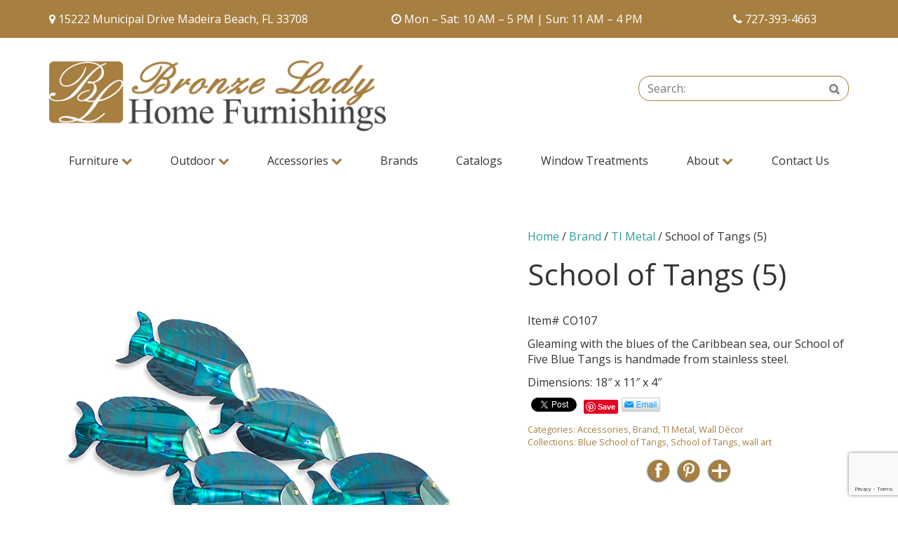

--- FILE ---
content_type: text/html; charset=UTF-8
request_url: https://www.bronzeladyhome.com/product/school-of-tangs/
body_size: 15170
content:
<!DOCTYPE html>
<!--[if lt IE 8]>      <html class="no-js lt-ie9 lt-ie8" lang="en-US"> <![endif]-->
<!--[if IE 8]>         <html class="no-js lt-ie9 ie8" lang="en-US"> <![endif]-->
<!--[if IE 9]>         <html class="no-js ie9" lang="en-US"> <![endif]-->
<!--[if gt IE 9]><!--> <html class="no-js" lang="en-US" > <!--<![endif]-->
<head>
	<link href="https://fonts.googleapis.com/css?family=Pacifico" rel="stylesheet">
	<meta charset="UTF-8">
	<meta name="viewport" content="width=device-width, initial-scale=1">
	<title>
		School of Tangs (5)  &#8211; Bronze Lady Home Furnishings 			</title>	
	<link rel="shortcut icon" href="https://www.bronzeladyhome.com/wp-content/themes/deibronzelady/favicon.ico">
	<link rel="apple-touch-icon-precomposed" href="https://www.bronzeladyhome.com/wp-content/themes/deibronzelady/apple-touch-icon.png" /> 	
	<meta name='robots' content='max-image-preview:large' />
<link rel='dns-prefetch' href='//static.addtoany.com' />
<link rel='dns-prefetch' href='//fonts.googleapis.com' />
<link rel="alternate" title="oEmbed (JSON)" type="application/json+oembed" href="https://www.bronzeladyhome.com/wp-json/oembed/1.0/embed?url=https%3A%2F%2Fwww.bronzeladyhome.com%2Fproduct%2Fschool-of-tangs%2F" />
<link rel="alternate" title="oEmbed (XML)" type="text/xml+oembed" href="https://www.bronzeladyhome.com/wp-json/oembed/1.0/embed?url=https%3A%2F%2Fwww.bronzeladyhome.com%2Fproduct%2Fschool-of-tangs%2F&#038;format=xml" />
<style id='wp-img-auto-sizes-contain-inline-css' type='text/css'>
img:is([sizes=auto i],[sizes^="auto," i]){contain-intrinsic-size:3000px 1500px}
/*# sourceURL=wp-img-auto-sizes-contain-inline-css */
</style>
<style id='wp-block-library-inline-css' type='text/css'>
:root{--wp-block-synced-color:#7a00df;--wp-block-synced-color--rgb:122,0,223;--wp-bound-block-color:var(--wp-block-synced-color);--wp-editor-canvas-background:#ddd;--wp-admin-theme-color:#007cba;--wp-admin-theme-color--rgb:0,124,186;--wp-admin-theme-color-darker-10:#006ba1;--wp-admin-theme-color-darker-10--rgb:0,107,160.5;--wp-admin-theme-color-darker-20:#005a87;--wp-admin-theme-color-darker-20--rgb:0,90,135;--wp-admin-border-width-focus:2px}@media (min-resolution:192dpi){:root{--wp-admin-border-width-focus:1.5px}}.wp-element-button{cursor:pointer}:root .has-very-light-gray-background-color{background-color:#eee}:root .has-very-dark-gray-background-color{background-color:#313131}:root .has-very-light-gray-color{color:#eee}:root .has-very-dark-gray-color{color:#313131}:root .has-vivid-green-cyan-to-vivid-cyan-blue-gradient-background{background:linear-gradient(135deg,#00d084,#0693e3)}:root .has-purple-crush-gradient-background{background:linear-gradient(135deg,#34e2e4,#4721fb 50%,#ab1dfe)}:root .has-hazy-dawn-gradient-background{background:linear-gradient(135deg,#faaca8,#dad0ec)}:root .has-subdued-olive-gradient-background{background:linear-gradient(135deg,#fafae1,#67a671)}:root .has-atomic-cream-gradient-background{background:linear-gradient(135deg,#fdd79a,#004a59)}:root .has-nightshade-gradient-background{background:linear-gradient(135deg,#330968,#31cdcf)}:root .has-midnight-gradient-background{background:linear-gradient(135deg,#020381,#2874fc)}:root{--wp--preset--font-size--normal:16px;--wp--preset--font-size--huge:42px}.has-regular-font-size{font-size:1em}.has-larger-font-size{font-size:2.625em}.has-normal-font-size{font-size:var(--wp--preset--font-size--normal)}.has-huge-font-size{font-size:var(--wp--preset--font-size--huge)}.has-text-align-center{text-align:center}.has-text-align-left{text-align:left}.has-text-align-right{text-align:right}.has-fit-text{white-space:nowrap!important}#end-resizable-editor-section{display:none}.aligncenter{clear:both}.items-justified-left{justify-content:flex-start}.items-justified-center{justify-content:center}.items-justified-right{justify-content:flex-end}.items-justified-space-between{justify-content:space-between}.screen-reader-text{border:0;clip-path:inset(50%);height:1px;margin:-1px;overflow:hidden;padding:0;position:absolute;width:1px;word-wrap:normal!important}.screen-reader-text:focus{background-color:#ddd;clip-path:none;color:#444;display:block;font-size:1em;height:auto;left:5px;line-height:normal;padding:15px 23px 14px;text-decoration:none;top:5px;width:auto;z-index:100000}html :where(.has-border-color){border-style:solid}html :where([style*=border-top-color]){border-top-style:solid}html :where([style*=border-right-color]){border-right-style:solid}html :where([style*=border-bottom-color]){border-bottom-style:solid}html :where([style*=border-left-color]){border-left-style:solid}html :where([style*=border-width]){border-style:solid}html :where([style*=border-top-width]){border-top-style:solid}html :where([style*=border-right-width]){border-right-style:solid}html :where([style*=border-bottom-width]){border-bottom-style:solid}html :where([style*=border-left-width]){border-left-style:solid}html :where(img[class*=wp-image-]){height:auto;max-width:100%}:where(figure){margin:0 0 1em}html :where(.is-position-sticky){--wp-admin--admin-bar--position-offset:var(--wp-admin--admin-bar--height,0px)}@media screen and (max-width:600px){html :where(.is-position-sticky){--wp-admin--admin-bar--position-offset:0px}}

/*# sourceURL=wp-block-library-inline-css */
</style><link rel='stylesheet' id='wc-blocks-style-css' href='https://www.bronzeladyhome.com/wp-content/plugins/woocommerce/assets/client/blocks/wc-blocks.css?ver=wc-10.4.3' type='text/css' media='all' />
<style id='global-styles-inline-css' type='text/css'>
:root{--wp--preset--aspect-ratio--square: 1;--wp--preset--aspect-ratio--4-3: 4/3;--wp--preset--aspect-ratio--3-4: 3/4;--wp--preset--aspect-ratio--3-2: 3/2;--wp--preset--aspect-ratio--2-3: 2/3;--wp--preset--aspect-ratio--16-9: 16/9;--wp--preset--aspect-ratio--9-16: 9/16;--wp--preset--color--black: #000000;--wp--preset--color--cyan-bluish-gray: #abb8c3;--wp--preset--color--white: #ffffff;--wp--preset--color--pale-pink: #f78da7;--wp--preset--color--vivid-red: #cf2e2e;--wp--preset--color--luminous-vivid-orange: #ff6900;--wp--preset--color--luminous-vivid-amber: #fcb900;--wp--preset--color--light-green-cyan: #7bdcb5;--wp--preset--color--vivid-green-cyan: #00d084;--wp--preset--color--pale-cyan-blue: #8ed1fc;--wp--preset--color--vivid-cyan-blue: #0693e3;--wp--preset--color--vivid-purple: #9b51e0;--wp--preset--gradient--vivid-cyan-blue-to-vivid-purple: linear-gradient(135deg,rgb(6,147,227) 0%,rgb(155,81,224) 100%);--wp--preset--gradient--light-green-cyan-to-vivid-green-cyan: linear-gradient(135deg,rgb(122,220,180) 0%,rgb(0,208,130) 100%);--wp--preset--gradient--luminous-vivid-amber-to-luminous-vivid-orange: linear-gradient(135deg,rgb(252,185,0) 0%,rgb(255,105,0) 100%);--wp--preset--gradient--luminous-vivid-orange-to-vivid-red: linear-gradient(135deg,rgb(255,105,0) 0%,rgb(207,46,46) 100%);--wp--preset--gradient--very-light-gray-to-cyan-bluish-gray: linear-gradient(135deg,rgb(238,238,238) 0%,rgb(169,184,195) 100%);--wp--preset--gradient--cool-to-warm-spectrum: linear-gradient(135deg,rgb(74,234,220) 0%,rgb(151,120,209) 20%,rgb(207,42,186) 40%,rgb(238,44,130) 60%,rgb(251,105,98) 80%,rgb(254,248,76) 100%);--wp--preset--gradient--blush-light-purple: linear-gradient(135deg,rgb(255,206,236) 0%,rgb(152,150,240) 100%);--wp--preset--gradient--blush-bordeaux: linear-gradient(135deg,rgb(254,205,165) 0%,rgb(254,45,45) 50%,rgb(107,0,62) 100%);--wp--preset--gradient--luminous-dusk: linear-gradient(135deg,rgb(255,203,112) 0%,rgb(199,81,192) 50%,rgb(65,88,208) 100%);--wp--preset--gradient--pale-ocean: linear-gradient(135deg,rgb(255,245,203) 0%,rgb(182,227,212) 50%,rgb(51,167,181) 100%);--wp--preset--gradient--electric-grass: linear-gradient(135deg,rgb(202,248,128) 0%,rgb(113,206,126) 100%);--wp--preset--gradient--midnight: linear-gradient(135deg,rgb(2,3,129) 0%,rgb(40,116,252) 100%);--wp--preset--font-size--small: 13px;--wp--preset--font-size--medium: 20px;--wp--preset--font-size--large: 36px;--wp--preset--font-size--x-large: 42px;--wp--preset--spacing--20: 0.44rem;--wp--preset--spacing--30: 0.67rem;--wp--preset--spacing--40: 1rem;--wp--preset--spacing--50: 1.5rem;--wp--preset--spacing--60: 2.25rem;--wp--preset--spacing--70: 3.38rem;--wp--preset--spacing--80: 5.06rem;--wp--preset--shadow--natural: 6px 6px 9px rgba(0, 0, 0, 0.2);--wp--preset--shadow--deep: 12px 12px 50px rgba(0, 0, 0, 0.4);--wp--preset--shadow--sharp: 6px 6px 0px rgba(0, 0, 0, 0.2);--wp--preset--shadow--outlined: 6px 6px 0px -3px rgb(255, 255, 255), 6px 6px rgb(0, 0, 0);--wp--preset--shadow--crisp: 6px 6px 0px rgb(0, 0, 0);}:where(.is-layout-flex){gap: 0.5em;}:where(.is-layout-grid){gap: 0.5em;}body .is-layout-flex{display: flex;}.is-layout-flex{flex-wrap: wrap;align-items: center;}.is-layout-flex > :is(*, div){margin: 0;}body .is-layout-grid{display: grid;}.is-layout-grid > :is(*, div){margin: 0;}:where(.wp-block-columns.is-layout-flex){gap: 2em;}:where(.wp-block-columns.is-layout-grid){gap: 2em;}:where(.wp-block-post-template.is-layout-flex){gap: 1.25em;}:where(.wp-block-post-template.is-layout-grid){gap: 1.25em;}.has-black-color{color: var(--wp--preset--color--black) !important;}.has-cyan-bluish-gray-color{color: var(--wp--preset--color--cyan-bluish-gray) !important;}.has-white-color{color: var(--wp--preset--color--white) !important;}.has-pale-pink-color{color: var(--wp--preset--color--pale-pink) !important;}.has-vivid-red-color{color: var(--wp--preset--color--vivid-red) !important;}.has-luminous-vivid-orange-color{color: var(--wp--preset--color--luminous-vivid-orange) !important;}.has-luminous-vivid-amber-color{color: var(--wp--preset--color--luminous-vivid-amber) !important;}.has-light-green-cyan-color{color: var(--wp--preset--color--light-green-cyan) !important;}.has-vivid-green-cyan-color{color: var(--wp--preset--color--vivid-green-cyan) !important;}.has-pale-cyan-blue-color{color: var(--wp--preset--color--pale-cyan-blue) !important;}.has-vivid-cyan-blue-color{color: var(--wp--preset--color--vivid-cyan-blue) !important;}.has-vivid-purple-color{color: var(--wp--preset--color--vivid-purple) !important;}.has-black-background-color{background-color: var(--wp--preset--color--black) !important;}.has-cyan-bluish-gray-background-color{background-color: var(--wp--preset--color--cyan-bluish-gray) !important;}.has-white-background-color{background-color: var(--wp--preset--color--white) !important;}.has-pale-pink-background-color{background-color: var(--wp--preset--color--pale-pink) !important;}.has-vivid-red-background-color{background-color: var(--wp--preset--color--vivid-red) !important;}.has-luminous-vivid-orange-background-color{background-color: var(--wp--preset--color--luminous-vivid-orange) !important;}.has-luminous-vivid-amber-background-color{background-color: var(--wp--preset--color--luminous-vivid-amber) !important;}.has-light-green-cyan-background-color{background-color: var(--wp--preset--color--light-green-cyan) !important;}.has-vivid-green-cyan-background-color{background-color: var(--wp--preset--color--vivid-green-cyan) !important;}.has-pale-cyan-blue-background-color{background-color: var(--wp--preset--color--pale-cyan-blue) !important;}.has-vivid-cyan-blue-background-color{background-color: var(--wp--preset--color--vivid-cyan-blue) !important;}.has-vivid-purple-background-color{background-color: var(--wp--preset--color--vivid-purple) !important;}.has-black-border-color{border-color: var(--wp--preset--color--black) !important;}.has-cyan-bluish-gray-border-color{border-color: var(--wp--preset--color--cyan-bluish-gray) !important;}.has-white-border-color{border-color: var(--wp--preset--color--white) !important;}.has-pale-pink-border-color{border-color: var(--wp--preset--color--pale-pink) !important;}.has-vivid-red-border-color{border-color: var(--wp--preset--color--vivid-red) !important;}.has-luminous-vivid-orange-border-color{border-color: var(--wp--preset--color--luminous-vivid-orange) !important;}.has-luminous-vivid-amber-border-color{border-color: var(--wp--preset--color--luminous-vivid-amber) !important;}.has-light-green-cyan-border-color{border-color: var(--wp--preset--color--light-green-cyan) !important;}.has-vivid-green-cyan-border-color{border-color: var(--wp--preset--color--vivid-green-cyan) !important;}.has-pale-cyan-blue-border-color{border-color: var(--wp--preset--color--pale-cyan-blue) !important;}.has-vivid-cyan-blue-border-color{border-color: var(--wp--preset--color--vivid-cyan-blue) !important;}.has-vivid-purple-border-color{border-color: var(--wp--preset--color--vivid-purple) !important;}.has-vivid-cyan-blue-to-vivid-purple-gradient-background{background: var(--wp--preset--gradient--vivid-cyan-blue-to-vivid-purple) !important;}.has-light-green-cyan-to-vivid-green-cyan-gradient-background{background: var(--wp--preset--gradient--light-green-cyan-to-vivid-green-cyan) !important;}.has-luminous-vivid-amber-to-luminous-vivid-orange-gradient-background{background: var(--wp--preset--gradient--luminous-vivid-amber-to-luminous-vivid-orange) !important;}.has-luminous-vivid-orange-to-vivid-red-gradient-background{background: var(--wp--preset--gradient--luminous-vivid-orange-to-vivid-red) !important;}.has-very-light-gray-to-cyan-bluish-gray-gradient-background{background: var(--wp--preset--gradient--very-light-gray-to-cyan-bluish-gray) !important;}.has-cool-to-warm-spectrum-gradient-background{background: var(--wp--preset--gradient--cool-to-warm-spectrum) !important;}.has-blush-light-purple-gradient-background{background: var(--wp--preset--gradient--blush-light-purple) !important;}.has-blush-bordeaux-gradient-background{background: var(--wp--preset--gradient--blush-bordeaux) !important;}.has-luminous-dusk-gradient-background{background: var(--wp--preset--gradient--luminous-dusk) !important;}.has-pale-ocean-gradient-background{background: var(--wp--preset--gradient--pale-ocean) !important;}.has-electric-grass-gradient-background{background: var(--wp--preset--gradient--electric-grass) !important;}.has-midnight-gradient-background{background: var(--wp--preset--gradient--midnight) !important;}.has-small-font-size{font-size: var(--wp--preset--font-size--small) !important;}.has-medium-font-size{font-size: var(--wp--preset--font-size--medium) !important;}.has-large-font-size{font-size: var(--wp--preset--font-size--large) !important;}.has-x-large-font-size{font-size: var(--wp--preset--font-size--x-large) !important;}
/*# sourceURL=global-styles-inline-css */
</style>

<style id='classic-theme-styles-inline-css' type='text/css'>
/*! This file is auto-generated */
.wp-block-button__link{color:#fff;background-color:#32373c;border-radius:9999px;box-shadow:none;text-decoration:none;padding:calc(.667em + 2px) calc(1.333em + 2px);font-size:1.125em}.wp-block-file__button{background:#32373c;color:#fff;text-decoration:none}
/*# sourceURL=/wp-includes/css/classic-themes.min.css */
</style>
<link rel='stylesheet' id='contact-form-7-css' href='https://www.bronzeladyhome.com/wp-content/plugins/contact-form-7/includes/css/styles.css?ver=6.1.4' type='text/css' media='all' />
<link rel='stylesheet' id='twenty20-css' href='https://www.bronzeladyhome.com/wp-content/plugins/twenty20/assets/css/twenty20.css?ver=2.0.4' type='text/css' media='all' />
<style id='woocommerce-inline-inline-css' type='text/css'>
.woocommerce form .form-row .required { visibility: visible; }
/*# sourceURL=woocommerce-inline-inline-css */
</style>
<link rel='stylesheet' id='yith-wcbr-css' href='https://www.bronzeladyhome.com/wp-content/plugins/yith-woocommerce-brands-add-on/assets/css/yith-wcbr.css?ver=2.37.0' type='text/css' media='all' />
<link rel='stylesheet' id='ywctm-frontend-css' href='https://www.bronzeladyhome.com/wp-content/plugins/yith-woocommerce-catalog-mode/assets/css/frontend.min.css?ver=2.51.0' type='text/css' media='all' />
<style id='ywctm-frontend-inline-css' type='text/css'>
form.cart button.single_add_to_cart_button, .ppc-button-wrapper, .wc-ppcp-paylater-msg__container, form.cart .quantity, .widget.woocommerce.widget_shopping_cart{display: none !important}
/*# sourceURL=ywctm-frontend-inline-css */
</style>
<link rel='stylesheet' id='main.min.css-css' href='https://www.bronzeladyhome.com/wp-content/themes/deibronzelady/css/main.min.css?ver=1.2' type='text/css' media='all' />
<link rel='stylesheet' id='googlefonts.css-css' href='//fonts.googleapis.com/css?family=Open+Sans%3A400%2C300%2C300italic%2C400italic%2C600%2C600italic%2C700%2C700italic%7CDroid+Serif%3A400%2C400italic%2C700&#038;ver=1' type='text/css' media='all' />
<link rel='stylesheet' id='stylesheet-css' href='https://www.bronzeladyhome.com/wp-content/themes/deibronzelady/style.css?ver=1' type='text/css' media='all' />
<link rel='stylesheet' id='addtoany-css' href='https://www.bronzeladyhome.com/wp-content/plugins/add-to-any/addtoany.min.css?ver=1.16' type='text/css' media='all' />
<script type="text/javascript" id="addtoany-core-js-before">
/* <![CDATA[ */
window.a2a_config=window.a2a_config||{};a2a_config.callbacks=[];a2a_config.overlays=[];a2a_config.templates={};

//# sourceURL=addtoany-core-js-before
/* ]]> */
</script>
<script type="text/javascript" defer src="https://static.addtoany.com/menu/page.js" id="addtoany-core-js"></script>
<script type="text/javascript" src="https://www.bronzeladyhome.com/wp-includes/js/jquery/jquery.min.js?ver=3.7.1" id="jquery-core-js"></script>
<script type="text/javascript" src="https://www.bronzeladyhome.com/wp-includes/js/jquery/jquery-migrate.min.js?ver=3.4.1" id="jquery-migrate-js"></script>
<script type="text/javascript" defer src="https://www.bronzeladyhome.com/wp-content/plugins/add-to-any/addtoany.min.js?ver=1.1" id="addtoany-jquery-js"></script>
<script type="text/javascript" id="wc-single-product-js-extra">
/* <![CDATA[ */
var wc_single_product_params = {"i18n_required_rating_text":"Please select a rating","i18n_rating_options":["1 of 5 stars","2 of 5 stars","3 of 5 stars","4 of 5 stars","5 of 5 stars"],"i18n_product_gallery_trigger_text":"View full-screen image gallery","review_rating_required":"yes","flexslider":{"rtl":false,"animation":"slide","smoothHeight":true,"directionNav":false,"controlNav":"thumbnails","slideshow":false,"animationSpeed":500,"animationLoop":false,"allowOneSlide":false},"zoom_enabled":"","zoom_options":[],"photoswipe_enabled":"","photoswipe_options":{"shareEl":false,"closeOnScroll":false,"history":false,"hideAnimationDuration":0,"showAnimationDuration":0},"flexslider_enabled":""};
//# sourceURL=wc-single-product-js-extra
/* ]]> */
</script>
<script type="text/javascript" src="https://www.bronzeladyhome.com/wp-content/plugins/woocommerce/assets/js/frontend/single-product.min.js?ver=10.4.3" id="wc-single-product-js" defer="defer" data-wp-strategy="defer"></script>
<script type="text/javascript" src="https://www.bronzeladyhome.com/wp-content/plugins/woocommerce/assets/js/jquery-blockui/jquery.blockUI.min.js?ver=2.7.0-wc.10.4.3" id="wc-jquery-blockui-js" defer="defer" data-wp-strategy="defer"></script>
<script type="text/javascript" src="https://www.bronzeladyhome.com/wp-content/plugins/woocommerce/assets/js/js-cookie/js.cookie.min.js?ver=2.1.4-wc.10.4.3" id="wc-js-cookie-js" defer="defer" data-wp-strategy="defer"></script>
<script type="text/javascript" id="woocommerce-js-extra">
/* <![CDATA[ */
var woocommerce_params = {"ajax_url":"/wp-admin/admin-ajax.php","wc_ajax_url":"/?wc-ajax=%%endpoint%%","i18n_password_show":"Show password","i18n_password_hide":"Hide password"};
//# sourceURL=woocommerce-js-extra
/* ]]> */
</script>
<script type="text/javascript" src="https://www.bronzeladyhome.com/wp-content/plugins/woocommerce/assets/js/frontend/woocommerce.min.js?ver=10.4.3" id="woocommerce-js" defer="defer" data-wp-strategy="defer"></script>
<script type="text/javascript" src="https://www.bronzeladyhome.com/wp-content/themes/deibronzelady/js/vendor/modernizr-2.8.3-respond-1.4.2.min.js?ver=2.8.3&#039; async=&#039;async" id="modernizr-js-js"></script>
<link rel="https://api.w.org/" href="https://www.bronzeladyhome.com/wp-json/" /><link rel="alternate" title="JSON" type="application/json" href="https://www.bronzeladyhome.com/wp-json/wp/v2/product/9267" /><link rel='shortlink' href='https://www.bronzeladyhome.com/?p=9267' />
	<noscript><style>.woocommerce-product-gallery{ opacity: 1 !important; }</style></noscript>
	<script>
  (function(i,s,o,g,r,a,m){i['GoogleAnalyticsObject']=r;i[r]=i[r]||function(){
  (i[r].q=i[r].q||[]).push(arguments)},i[r].l=1*new Date();a=s.createElement(o),
  m=s.getElementsByTagName(o)[0];a.async=1;a.src=g;m.parentNode.insertBefore(a,m)
  })(window,document,'script','//www.google-analytics.com/analytics.js','ga');
  ga('create', 'UA-54472446-1', 'auto');
  ga('send', 'pageview');
</script>

<!-- Google tag (gtag.js) --> 
<script async src="https://www.googletagmanager.com/gtag/js?id=G-WD5FMDPGDH"></script>
 <script> window.dataLayer = window.dataLayer || []; function gtag(){dataLayer.push(arguments);} gtag('js', new Date()); gtag('config', 'G-WD5FMDPGDH'); </script>

 <!-- tracks thank you pages for google analytics -->
<script>
document.addEventListener( 'wpcf7mailsent', function( event ) {
    ga('send', 'event', 'Contact Form', 'submit');
}, false );
</script>

<script>
document.addEventListener( 'wpcf7mailsent', function( event ) {
    location = '/thank-you';
}, false );
</script>
</head>
<body class="wp-singular product-template-default single single-product postid-9267 wp-theme-deibronzelady theme-deibronzelady woocommerce woocommerce-page woocommerce-no-js">
<!--[if lt IE 9]>
<p class="chromeframe">You are using an <strong>outdated</strong> browser. Please <a href="http://browsehappy.com/">upgrade your browser</a> or <a href="http://www.google.com/chromeframe/?redirect=true">activate Google Chrome Frame</a> to improve your experience.</p>
<![endif]-->
<section class="top-contact">
	<div class="container">
		<div class="row">
			<div class="col-sm-5">
				<p><i class="fa fa-map-marker" aria-hidden="true"></i> 15222 Municipal Drive Madeira Beach, FL 33708</p>
			</div>
			<div class="col-sm-5">
				<p><i class="fa fa-clock-o" aria-hidden="true"></i> Mon – Sat: 10 AM – 5 PM | Sun: 11 AM – 4 PM</p>
			</div>
			<div class="col-sm-2">
				<p><i class="fa fa-phone" aria-hidden="true"></i> <a href="tel:727-393-4663">727-393-4663</a></p>
			</div>
		</div>
	</div>
</section>

<div class="container">
<header id="site-header">
	<a class="logo" href="https://www.bronzeladyhome.com/" title="Bronze Lady Home Furnishings" rel="home"><img src="https://www.bronzeladyhome.com/wp-content/themes/deibronzelady/img/logo.png" alt="logo">	
	</a>
	<br />
<!-- 	<span class="display-phone"></span> -->
	<form method="get" id="searchform" action="https://www.bronzeladyhome.com/" class="form-inline">
	<div class="form-group">
    <label class="sr-only" for="s">Search:</label>
 		<div class="input-group">
			<input type="text" class="form-control"  value="" placeholder="Search:" name="s" id="s" />
			<button type="submit" id="searchsubmit" class="btn"><i class="fa fa-search"></i> <span class="sr-only">Search</span></button>
		</div>
		<input type="hidden" name="post_type" value="product" />
  </div>
</form>	<nav class="navbar">
  <div class="navbar-header">
    <button type="button" class="navbar-toggle collapsed" data-toggle="collapse" data-target=".navbar-collapse">
      <span class="sr-only">Toggle Navigation</span>
      <i class="fa fa-minus"></i>
    </button>
    <ul id="menu-mobile-icons" class="nav mobile-icons"><li><a  class=" menu-item menu-item-type-custom menu-item-object-custom" href="tel://727-393-4663"  target="" title="Phone" data-placement="bottom"  data-content=""><i class="fa fa-phone"></i> <span class="sr-only">Phone</span></a></li></li>
<li><a  class=" menu-item menu-item-type-custom menu-item-object-custom" href="https://goo.gl/maps/B7podrBMvfA2"  target="_blank" title="Directions" data-placement="bottom"  data-content=""><i class="fa fa-map-marker"></i> <span class="sr-only">Directions</span></a></li></li>
<li><a  class=" menu-item menu-item-type-custom menu-item-object-custom" href="#"  target="" title="Hours" data-placement="bottom" data-toggle="popover" data-content="Mon – Sat: 10AM-5PM Sun: 11AM – 4PM"><i class="fa fa-clock-o"></i> <span class="sr-only">Hours</span></a></li></li>
</ul>  </div>
  <div class="navbar-collapse collapse">
    <ul id="menu-home" class="nav navbar-nav"><li id="menu-item-1766" class="menu-item menu-item-type-taxonomy menu-item-object-product_cat menu-item-has-children dropdown menu-item-1766"><a class="dropdown-toggle" data-toggle="dropdown" data-target="#" href="https://www.bronzeladyhome.com/product-category/furniture/">Furniture <i class="fa fa-chevron-down bronze"></i></a>
<ul class="dropdown-menu">
	<li id="menu-item-1814" class="menu-item menu-item-type-taxonomy menu-item-object-product_cat menu-item-1814"><a href="https://www.bronzeladyhome.com/product-category/furniture/">All Furniture</a></li>
	<li id="menu-item-1792" class="menu-item menu-item-type-taxonomy menu-item-object-product_cat menu-item-1792"><a href="https://www.bronzeladyhome.com/product-category/furniture/bar-stools/">Bars &amp; Bar Stools</a></li>
	<li id="menu-item-1793" class="menu-item menu-item-type-taxonomy menu-item-object-product_cat menu-item-1793"><a href="https://www.bronzeladyhome.com/product-category/furniture/bedroom/">Bedroom</a></li>
	<li id="menu-item-1795" class="menu-item menu-item-type-taxonomy menu-item-object-product_cat menu-item-1795"><a href="https://www.bronzeladyhome.com/product-category/furniture/buffets-dining-rooms/">Buffets</a></li>
	<li id="menu-item-1798" class="menu-item menu-item-type-taxonomy menu-item-object-product_cat menu-item-1798"><a href="https://www.bronzeladyhome.com/product-category/furniture/occassional-tables/">Occasional Tables</a></li>
	<li id="menu-item-1800" class="menu-item menu-item-type-taxonomy menu-item-object-product_cat menu-item-1800"><a href="https://www.bronzeladyhome.com/product-category/furniture/dining-room/">Dining Room</a></li>
	<li id="menu-item-2327" class="menu-item menu-item-type-taxonomy menu-item-object-product_cat menu-item-2327"><a href="https://www.bronzeladyhome.com/product-category/furniture/hand-painted-furniture/">Hand Painted Furniture</a></li>
	<li id="menu-item-2200" class="menu-item menu-item-type-taxonomy menu-item-object-product_cat menu-item-2200"><a href="https://www.bronzeladyhome.com/product-category/furniture/living-room/">Living Room</a></li>
	<li id="menu-item-2305" class="menu-item menu-item-type-taxonomy menu-item-object-product_cat menu-item-2305"><a href="https://www.bronzeladyhome.com/product-category/furniture/media-room/">Media Room</a></li>
	<li id="menu-item-2306" class="menu-item menu-item-type-taxonomy menu-item-object-product_cat menu-item-2306"><a href="https://www.bronzeladyhome.com/product-category/furniture/living-room/leather/">Leather</a></li>
	<li id="menu-item-2308" class="menu-item menu-item-type-taxonomy menu-item-object-product_cat menu-item-2308"><a href="https://www.bronzeladyhome.com/product-category/furniture/sectionals/slip-covers-sectionals/">Slip Covers</a></li>
	<li id="menu-item-2307" class="menu-item menu-item-type-taxonomy menu-item-object-product_cat menu-item-2307"><a href="https://www.bronzeladyhome.com/product-category/furniture/office/">Office</a></li>
</ul>
</li>
<li id="menu-item-1767" class="menu-item menu-item-type-taxonomy menu-item-object-product_cat menu-item-has-children dropdown menu-item-1767"><a class="dropdown-toggle" data-toggle="dropdown" data-target="#" href="https://www.bronzeladyhome.com/product-category/outdoor/">Outdoor <i class="fa fa-chevron-down bronze"></i></a>
<ul class="dropdown-menu">
	<li id="menu-item-1815" class="menu-item menu-item-type-taxonomy menu-item-object-product_cat menu-item-1815"><a href="https://www.bronzeladyhome.com/product-category/outdoor/">All Outdoor</a></li>
	<li id="menu-item-2174" class="menu-item menu-item-type-taxonomy menu-item-object-product_cat menu-item-2174"><a href="https://www.bronzeladyhome.com/product-category/outdoor/bar-stools-outdoor/">Bar &amp; Bar Stools</a></li>
	<li id="menu-item-1803" class="menu-item menu-item-type-taxonomy menu-item-object-product_cat menu-item-1803"><a href="https://www.bronzeladyhome.com/product-category/outdoor/poly-furniture/">Poly Furniture</a></li>
	<li id="menu-item-1805" class="menu-item menu-item-type-taxonomy menu-item-object-product_cat menu-item-1805"><a href="https://www.bronzeladyhome.com/product-category/outdoor/sectionals-outdoor/">Sectionals</a></li>
	<li id="menu-item-1807" class="menu-item menu-item-type-taxonomy menu-item-object-product_cat menu-item-1807"><a href="https://www.bronzeladyhome.com/product-category/outdoor/sofas-outdoor/">Sofas</a></li>
	<li id="menu-item-1808" class="menu-item menu-item-type-taxonomy menu-item-object-product_cat menu-item-1808"><a href="https://www.bronzeladyhome.com/product-category/outdoor/dining-tables-outdoor/">Dining Tables</a></li>
	<li id="menu-item-2326" class="menu-item menu-item-type-taxonomy menu-item-object-product_cat menu-item-2326"><a href="https://www.bronzeladyhome.com/product-category/outdoor/tables/">Outdoor Occasional Tables</a></li>
	<li id="menu-item-1809" class="menu-item menu-item-type-taxonomy menu-item-object-product_cat menu-item-1809"><a href="https://www.bronzeladyhome.com/product-category/outdoor/umbrellas/">Umbrellas</a></li>
	<li id="menu-item-2310" class="menu-item menu-item-type-taxonomy menu-item-object-product_cat menu-item-2310"><a href="https://www.bronzeladyhome.com/product-category/outdoor/chairs-outdoor/">Chairs</a></li>
	<li id="menu-item-2316" class="menu-item menu-item-type-taxonomy menu-item-object-product_cat menu-item-2316"><a href="https://www.bronzeladyhome.com/product-category/outdoor/chaises-daybeds-outdoor/">Chaises &amp; Daybeds</a></li>
	<li id="menu-item-2315" class="menu-item menu-item-type-taxonomy menu-item-object-product_cat menu-item-2315"><a href="https://www.bronzeladyhome.com/product-category/outdoor/firepits/">Firepits</a></li>
</ul>
</li>
<li id="menu-item-1768" class="menu-item menu-item-type-taxonomy menu-item-object-product_cat current-product-ancestor current-menu-parent current-product-parent menu-item-has-children dropdown menu-item-1768"><a class="dropdown-toggle" data-toggle="dropdown" data-target="#" href="https://www.bronzeladyhome.com/product-category/accessories/">Accessories <i class="fa fa-chevron-down bronze"></i></a>
<ul class="dropdown-menu">
	<li id="menu-item-1810" class="menu-item menu-item-type-taxonomy menu-item-object-product_cat current-product-ancestor current-menu-parent current-product-parent menu-item-1810"><a href="https://www.bronzeladyhome.com/product-category/accessories/">All Accessories</a></li>
	<li id="menu-item-1811" class="menu-item menu-item-type-taxonomy menu-item-object-product_cat menu-item-1811"><a href="https://www.bronzeladyhome.com/product-category/accessories/accent-tables-accessories/">Accent Tables</a></li>
	<li id="menu-item-1812" class="menu-item menu-item-type-taxonomy menu-item-object-product_cat menu-item-1812"><a href="https://www.bronzeladyhome.com/product-category/accessories/benches-accessories/">Benches</a></li>
	<li id="menu-item-1813" class="menu-item menu-item-type-taxonomy menu-item-object-product_cat menu-item-1813"><a href="https://www.bronzeladyhome.com/product-category/accessories/coolers-metal-art/">Coolers &amp; Metal Art</a></li>
	<li id="menu-item-2196" class="menu-item menu-item-type-taxonomy menu-item-object-product_cat menu-item-2196"><a href="https://www.bronzeladyhome.com/product-category/accessories/lamps/">Lamps</a></li>
	<li id="menu-item-2311" class="menu-item menu-item-type-taxonomy menu-item-object-product_cat menu-item-2311"><a href="https://www.bronzeladyhome.com/product-category/accessories/mirrors/">Mirrors</a></li>
	<li id="menu-item-2312" class="menu-item menu-item-type-taxonomy menu-item-object-product_cat menu-item-2312"><a href="https://www.bronzeladyhome.com/product-category/accessories/bedding-accessories/">Bedding</a></li>
	<li id="menu-item-2313" class="menu-item menu-item-type-taxonomy menu-item-object-product_cat menu-item-2313"><a href="https://www.bronzeladyhome.com/product-category/accessories/pillows-throws/">Pillows &amp; Throws</a></li>
	<li id="menu-item-2195" class="menu-item menu-item-type-taxonomy menu-item-object-product_cat menu-item-2195"><a href="https://www.bronzeladyhome.com/product-category/accessories/rugs/">Rugs</a></li>
	<li id="menu-item-2197" class="menu-item menu-item-type-taxonomy menu-item-object-product_cat current-product-ancestor current-menu-parent current-product-parent menu-item-2197"><a href="https://www.bronzeladyhome.com/product-category/accessories/wall-decor/">Wall Décor</a></li>
</ul>
</li>
<li id="menu-item-15727" class="menu-item menu-item-type-taxonomy menu-item-object-product_cat current-product-ancestor current-menu-parent current-product-parent menu-item-15727"><a href="https://www.bronzeladyhome.com/product-category/brand/">Brands</a></li>
<li id="menu-item-19799" class="menu-item menu-item-type-post_type menu-item-object-page menu-item-19799"><a href="https://www.bronzeladyhome.com/catalogs/">Catalogs</a></li>
<li id="menu-item-1788" class="menu-item menu-item-type-post_type menu-item-object-page menu-item-1788"><a href="https://www.bronzeladyhome.com/window-treatments/">Window Treatments</a></li>
<li id="menu-item-17697" class="menu-item menu-item-type-custom menu-item-object-custom menu-item-has-children dropdown menu-item-17697"><a class="dropdown-toggle" data-toggle="dropdown" data-target="#" href="#">About <i class="fa fa-chevron-down bronze"></i></a>
<ul class="dropdown-menu">
	<li id="menu-item-10870" class="menu-item menu-item-type-post_type_archive menu-item-object-our_team menu-item-10870"><a href="https://www.bronzeladyhome.com/team-members/">Our Team</a></li>
	<li id="menu-item-17698" class="menu-item menu-item-type-post_type menu-item-object-page menu-item-17698"><a href="https://www.bronzeladyhome.com/our-work/">Our Work</a></li>
	<li id="menu-item-17441" class="menu-item menu-item-type-post_type menu-item-object-page menu-item-17441"><a href="https://www.bronzeladyhome.com/3d-virtual-tours/">3D Tour</a></li>
</ul>
</li>
<li id="menu-item-1774" class="menu-item menu-item-type-post_type menu-item-object-page menu-item-1774"><a href="https://www.bronzeladyhome.com/contact-us/">Contact Us</a></li>
</ul>  </div><!--/.navbar-collapse -->
</nav><!-- navbar -->

<div class="card-banner">
  <div class="container">
    <div class="row">
      <div class="col-sm-12 text-center">
        <br />
        <p><a class="card" href="promo_link"><img src="" alt=""></a></p>
      </div>
    </div>
  </div>
</div>
	
</header>
<main id="main-content" >
	<div id="container"><div id="content" role="main">
		
			
<div class="woocommerce-notices-wrapper"></div>
<div itemscope itemtype="http://schema.org/Product" id="product-9267" class="post-9267 product type-product status-publish has-post-thumbnail product_cat-accessories product_cat-brand product_cat-ti-metal product_cat-wall-decor product_tag-blue-school-of-tangs product_tag-school-of-tangs product_tag-wall-art yith_product_brand-ti-metal first instock taxable shipping-taxable product-type-simple">
 <div class="row">
 	<div class="col-sm-7 col-lg-7">
	<div class="woocommerce-product-gallery woocommerce-product-gallery--with-images woocommerce-product-gallery--columns-4 images" data-columns="4" style="opacity: 0; transition: opacity .25s ease-in-out;">
	<div class="woocommerce-product-gallery__wrapper">
		<div data-thumb="https://www.bronzeladyhome.com/wp-content/uploads/CO107-100x100.jpg" data-thumb-alt="School of Tangs Wall Art" data-thumb-srcset="https://www.bronzeladyhome.com/wp-content/uploads/CO107-100x100.jpg 100w, https://www.bronzeladyhome.com/wp-content/uploads/CO107-480x480.jpg 480w, https://www.bronzeladyhome.com/wp-content/uploads/CO107-30x30.jpg 30w, https://www.bronzeladyhome.com/wp-content/uploads/CO107-300x300.jpg 300w, https://www.bronzeladyhome.com/wp-content/uploads/CO107.jpg 600w"  data-thumb-sizes="(max-width: 100px) 100vw, 100px" class="woocommerce-product-gallery__image"><a href="https://www.bronzeladyhome.com/wp-content/uploads/CO107.jpg"><img width="600" height="600" src="https://www.bronzeladyhome.com/wp-content/uploads/CO107.jpg" class="wp-post-image" alt="School of Tangs Wall Art" data-caption="" data-src="https://www.bronzeladyhome.com/wp-content/uploads/CO107.jpg" data-large_image="https://www.bronzeladyhome.com/wp-content/uploads/CO107.jpg" data-large_image_width="600" data-large_image_height="600" decoding="async" fetchpriority="high" srcset="https://www.bronzeladyhome.com/wp-content/uploads/CO107.jpg 600w, https://www.bronzeladyhome.com/wp-content/uploads/CO107-480x480.jpg 480w, https://www.bronzeladyhome.com/wp-content/uploads/CO107-30x30.jpg 30w, https://www.bronzeladyhome.com/wp-content/uploads/CO107-300x300.jpg 300w, https://www.bronzeladyhome.com/wp-content/uploads/CO107-100x100.jpg 100w" sizes="(max-width: 600px) 100vw, 600px" /></a></div>	</div>
</div>
	</div>
	<div class="summary col-sm-5 col-lg-5">

		<nav class="woocommerce-breadcrumb" aria-label="Breadcrumb"><a href="https://www.bronzeladyhome.com">Home</a>&nbsp;&#47;&nbsp;<a href="https://www.bronzeladyhome.com/product-category/brand/">Brand</a>&nbsp;&#47;&nbsp;<a href="https://www.bronzeladyhome.com/product-category/brand/ti-metal/">TI Metal</a>&nbsp;&#47;&nbsp;School of Tangs (5)</nav><h1 class="product_title entry-title">School of Tangs (5)</h1><p class="price"></p>
 
	<div class="main-description" itemprop="description"><p>Item# CO107</p>
<p>Gleaming with the blues of the Caribbean sea, our School of Five Blue Tangs is handmade from stainless steel.</p>
<p>Dimensions: 18&#8243; x 11&#8243; x 4&#8243;</p></div>

 
<div class="woo-social-buttons"><span class="smsb_facebook nocount fb-share-button" data-href="https://www.bronzeladyhome.com/product/school-of-tangs/" data-layout="button"></span><span class="smsb_twitter nocount"><a href="https://twitter.com/share" class="twitter-share-button" data-count="none">Tweet</a></span><span class="smsb_googleplus nocount"><span class="g-plus" data-action="share" data-annotation="none" data-href="https://www.bronzeladyhome.com/product/school-of-tangs/"></span></span><span class="smsb_pinterest nocount"><a href="//www.pinterest.com/pin/create/button/" data-pin-do="buttonBookmark" null  data-pin-color="red" >
			 <img src="//assets.pinterest.com/images/pidgets/pinit_fg_en_rect_red_20.png" /></a><script type="text/javascript" async defer src="//assets.pinterest.com/js/pinit.js"></script></span><span class="smsb_email nocount"><a href="mailto:?subject=School of Tangs (5)&amp;body=I%20saw%20this%20and%20thought%20of%20you%21%0D%0Ahttps://www.bronzeladyhome.com/product/school-of-tangs/"><img src="https://www.bronzeladyhome.com/wp-content/plugins/woocommerce-social-media-share-buttons/img/email-share-button.png" alt="Email" /></a></span><div style="clear:both"></div></div><div class="product_meta">
			<span class="posted_in">Categories: <a href="https://www.bronzeladyhome.com/product-category/accessories/" rel="tag">Accessories</a>, <a href="https://www.bronzeladyhome.com/product-category/brand/" rel="tag">Brand</a>, <a href="https://www.bronzeladyhome.com/product-category/brand/ti-metal/" rel="tag">TI Metal</a>, <a href="https://www.bronzeladyhome.com/product-category/accessories/wall-decor/" rel="tag">Wall Décor</a></span>	<span class="tagged_as">Collections: <a href="https://www.bronzeladyhome.com/product-tag/blue-school-of-tangs/" rel="tag">Blue School of Tangs</a>, <a href="https://www.bronzeladyhome.com/product-tag/school-of-tangs/" rel="tag">School of Tangs</a>, <a href="https://www.bronzeladyhome.com/product-tag/wall-art/" rel="tag">wall art</a></span>	
	
			<span class="yith-wcbr-brands">
			Brand:			<span itemprop="brand" ><a href="https://www.bronzeladyhome.com/product-brands/ti-metal/" rel="tag">TI Metal</a></span>
		</span>
	
			<span class="yith-wcbr-brands-logo">
					</span>
	</div><div class="addtoany_shortcode"><div class="a2a_kit a2a_kit_size_35 addtoany_list" data-a2a-url="https://www.bronzeladyhome.com/product/school-of-tangs/" data-a2a-title="School of Tangs (5)"><a class="a2a_button_facebook" href="https://www.addtoany.com/add_to/facebook?linkurl=https%3A%2F%2Fwww.bronzeladyhome.com%2Fproduct%2Fschool-of-tangs%2F&amp;linkname=School%20of%20Tangs%20%285%29" title="Facebook" rel="nofollow noopener" target="_blank"><img src="//www.bronzeladyhome.com/wp-content/uploads/addtoany/icons/custom/facebook.png" width="35" height="35" alt="Facebook"></a><a class="a2a_button_pinterest" href="https://www.addtoany.com/add_to/pinterest?linkurl=https%3A%2F%2Fwww.bronzeladyhome.com%2Fproduct%2Fschool-of-tangs%2F&amp;linkname=School%20of%20Tangs%20%285%29" title="Pinterest" rel="nofollow noopener" target="_blank"><img src="//www.bronzeladyhome.com/wp-content/uploads/addtoany/icons/custom/pinterest.png" width="35" height="35" alt="Pinterest"></a><a class="a2a_dd addtoany_share_save addtoany_share" href="https://www.addtoany.com/share"><img src="//www.bronzeladyhome.com/wp-content/uploads/addtoany/icons/custom/universal.png" alt="Share"></a></div></div>
	</div><!-- .summary -->
</div>
	
	
	<div class="related products">

		<h2 class="line-behind bronze serif"><span>Collection</span></h2>
		<div class="flexslider">
		<ul class="slides">

			
				<li class="post-9280 product type-product status-publish has-post-thumbnail product_cat-accessories product_cat-brand product_cat-ti-metal product_cat-wall-decor product_tag-3d-turtle-art-large product_tag-turtle-art product_tag-wall-art yith_product_brand-ti-metal  instock taxable shipping-taxable product-type-simple">

	<a href="https://www.bronzeladyhome.com/product/new-turtle-wave-large/" class="woocommerce-LoopProduct-link woocommerce-loop-product__link"><img width="390" height="370" src="https://www.bronzeladyhome.com/wp-content/uploads/CW190-390x370.jpg" class="attachment-woocommerce_thumbnail size-woocommerce_thumbnail" alt="New Turtle Wave Wall Art" decoding="async" /><span class="more-square"><i class="fa fa-plus"></i></span><h2 class="woocommerce-loop-product__title">New Turtle Wave Large</h2></a>
</li>

			
				<li class="last post-9278 product type-product status-publish has-post-thumbnail product_cat-accessories product_cat-brand product_cat-ti-metal product_cat-wall-decor product_tag-butterfly-fish-school product_tag-striped-butterfly-fish-3d product_tag-striped-butterfly-fish-school-of-5 product_tag-wall-art yith_product_brand-ti-metal first instock taxable shipping-taxable product-type-simple">

	<a href="https://www.bronzeladyhome.com/product/striped-butterfly-fish-school-of-5-2/" class="woocommerce-LoopProduct-link woocommerce-loop-product__link"><img width="390" height="370" src="https://www.bronzeladyhome.com/wp-content/uploads/CO129-390x370.jpg" class="attachment-woocommerce_thumbnail size-woocommerce_thumbnail" alt="Striped Butterfly Fish School of 5" decoding="async" /><span class="more-square"><i class="fa fa-plus"></i></span><h2 class="woocommerce-loop-product__title">Striped Butterfly Fish School of 5</h2></a>
</li>

			
				<li class="post-9276 product type-product status-publish has-post-thumbnail product_cat-accessories product_cat-brand product_cat-ti-metal product_cat-wall-decor product_tag-nautical-3d-wall-art product_tag-striped-butterfly-fish-pair product_tag-wall-art yith_product_brand-ti-metal  instock taxable shipping-taxable product-type-simple">

	<a href="https://www.bronzeladyhome.com/product/striped-butterfly-fish-pair-2/" class="woocommerce-LoopProduct-link woocommerce-loop-product__link"><img width="390" height="370" src="https://www.bronzeladyhome.com/wp-content/uploads/CO128_-390x370.jpg" class="attachment-woocommerce_thumbnail size-woocommerce_thumbnail" alt="Striped Butterfly Fish Art" decoding="async" loading="lazy" /><span class="more-square"><i class="fa fa-plus"></i></span><h2 class="woocommerce-loop-product__title">Striped Butterfly Fish Pair</h2></a>
</li>

			
				<li class="last post-9274 product type-product status-publish has-post-thumbnail product_cat-accessories product_cat-brand product_cat-ti-metal product_cat-wall-decor product_tag-3d-turtle-and-fish-3d-wall-art product_tag-nautical-3d-wall-art product_tag-sea-turtle-wall-art product_tag-wall-art yith_product_brand-ti-metal first instock taxable shipping-taxable product-type-simple">

	<a href="https://www.bronzeladyhome.com/product/sea-turtle-looe-key-2/" class="woocommerce-LoopProduct-link woocommerce-loop-product__link"><img width="390" height="370" src="https://www.bronzeladyhome.com/wp-content/uploads/CO114--390x370.jpg" class="attachment-woocommerce_thumbnail size-woocommerce_thumbnail" alt="Turtle Wall Art 3D" decoding="async" loading="lazy" /><span class="more-square"><i class="fa fa-plus"></i></span><h2 class="woocommerce-loop-product__title">Sea Turtle Looe Key</h2></a>
</li>

			
				<li class="post-9272 product type-product status-publish has-post-thumbnail product_cat-accessories product_cat-brand product_cat-ti-metal product_cat-wall-decor product_tag-3d-turtle-and-fish-3d-wall-art product_tag-nautical-3d-wall-art product_tag-sea-turtle-wall-art product_tag-wall-art yith_product_brand-ti-metal  instock taxable shipping-taxable product-type-simple">

	<a href="https://www.bronzeladyhome.com/product/sea-turtle-frolic-wall-turtles-and-blue-tangs/" class="woocommerce-LoopProduct-link woocommerce-loop-product__link"><img width="390" height="370" src="https://www.bronzeladyhome.com/wp-content/uploads/CO125-390x370.jpg" class="attachment-woocommerce_thumbnail size-woocommerce_thumbnail" alt="Sea Turtle Frolic Art" decoding="async" loading="lazy" /><span class="more-square"><i class="fa fa-plus"></i></span><h2 class="woocommerce-loop-product__title">Sea Turtle Frolic Wall (Turtles and Blue Tangs)</h2></a>
</li>

			
				<li class="last post-9270 product type-product status-publish has-post-thumbnail product_cat-accessories product_cat-brand product_cat-ti-metal product_cat-wall-decor product_tag-3-d-nautical-wall-art product_tag-blue-school-of-tangs product_tag-school-of-tangs product_tag-set-of-5-blue-tangs-3d-wall-art product_tag-wall-art yith_product_brand-ti-metal first instock taxable shipping-taxable product-type-simple">

	<a href="https://www.bronzeladyhome.com/product/school-of-tangs-3/" class="woocommerce-LoopProduct-link woocommerce-loop-product__link"><img width="390" height="370" src="https://www.bronzeladyhome.com/wp-content/uploads/CO108_-390x370.jpg" class="attachment-woocommerce_thumbnail size-woocommerce_thumbnail" alt="Set of 3 Blue Tangs Art" decoding="async" loading="lazy" /><span class="more-square"><i class="fa fa-plus"></i></span><h2 class="woocommerce-loop-product__title">School of Tangs (3)</h2></a>
</li>

			
				<li class="post-9263 product type-product status-publish has-post-thumbnail product_cat-accessories product_cat-brand product_cat-ti-metal product_cat-wall-decor product_tag-mermaid-art product_tag-mermaid-wall-art product_tag-mermaids product_tag-wall-art yith_product_brand-ti-metal  instock taxable shipping-taxable product-type-simple">

	<a href="https://www.bronzeladyhome.com/product/mermaid-with-friends-2/" class="woocommerce-LoopProduct-link woocommerce-loop-product__link"><img width="390" height="370" src="https://www.bronzeladyhome.com/wp-content/uploads/CO130_web_format__48190.1610153350.1280.1280-390x370.jpg" class="attachment-woocommerce_thumbnail size-woocommerce_thumbnail" alt="Mermaid with Friends Art" decoding="async" loading="lazy" /><span class="more-square"><i class="fa fa-plus"></i></span><h2 class="woocommerce-loop-product__title">Mermaid with Friends</h2></a>
</li>

			
				<li class="last post-9259 product type-product status-publish has-post-thumbnail product_cat-accessories product_cat-brand product_cat-ti-metal product_cat-wall-decor product_tag-sailboat-wall-art product_tag-sailboats product_tag-wall-art yith_product_brand-ti-metal first instock taxable shipping-taxable product-type-simple">

	<a href="https://www.bronzeladyhome.com/product/at-the-races-2/" class="woocommerce-LoopProduct-link woocommerce-loop-product__link"><img width="390" height="370" src="https://www.bronzeladyhome.com/wp-content/uploads/CA780_-390x370.jpg" class="attachment-woocommerce_thumbnail size-woocommerce_thumbnail" alt="At the Races Art" decoding="async" loading="lazy" /><span class="more-square"><i class="fa fa-plus"></i></span><h2 class="woocommerce-loop-product__title">At The Races</h2></a>
</li>

			
				<li class="post-9257 product type-product status-publish has-post-thumbnail product_cat-accessories product_cat-brand product_cat-ti-metal product_cat-wall-decor product_tag-angel-fish product_tag-angel-fish-art product_tag-banded-angel-fish product_tag-wall-art yith_product_brand-ti-metal  instock taxable shipping-taxable product-type-simple">

	<a href="https://www.bronzeladyhome.com/product/banded-angelfish-mardi-gras-2/" class="woocommerce-LoopProduct-link woocommerce-loop-product__link"><img width="390" height="370" src="https://www.bronzeladyhome.com/wp-content/uploads/CO106A_-390x370.jpg" class="attachment-woocommerce_thumbnail size-woocommerce_thumbnail" alt="Banded Angel Fish Art" decoding="async" loading="lazy" /><span class="more-square"><i class="fa fa-plus"></i></span><h2 class="woocommerce-loop-product__title">Banded Angelfish Mardi Gras</h2></a>
</li>

			
				<li class="last post-9255 product type-product status-publish has-post-thumbnail product_cat-accessories product_cat-brand product_cat-ti-metal product_cat-wall-decor product_tag-angel-fish-art product_tag-ti-metal product_tag-wall-art yith_product_brand-ti-metal first instock taxable shipping-taxable product-type-simple">

	<a href="https://www.bronzeladyhome.com/product/angelfish-reef/" class="woocommerce-LoopProduct-link woocommerce-loop-product__link"><img width="390" height="370" src="https://www.bronzeladyhome.com/wp-content/uploads/CO103A_300dpi__-390x370.jpg" class="attachment-woocommerce_thumbnail size-woocommerce_thumbnail" alt="Angelfish Reef Art" decoding="async" loading="lazy" /><span class="more-square"><i class="fa fa-plus"></i></span><h2 class="woocommerce-loop-product__title">Angelfish Reef</h2></a>
</li>

			
				<li class="post-9253 product type-product status-publish has-post-thumbnail product_cat-accessories product_cat-brand product_cat-copper-art product_cat-wall-decor product_tag-copper-art product_tag-wall-art yith_product_brand-copper-art  instock taxable shipping-taxable product-type-simple">

	<a href="https://www.bronzeladyhome.com/product/octopus-on-rectangle-back-lit/" class="woocommerce-LoopProduct-link woocommerce-loop-product__link"><img width="390" height="370" src="https://www.bronzeladyhome.com/wp-content/uploads/mm322-Octopus-on-Rectangle-Back-Lit-390x370.jpg" class="attachment-woocommerce_thumbnail size-woocommerce_thumbnail" alt="Octopus Art" decoding="async" loading="lazy" /><span class="more-square"><i class="fa fa-plus"></i></span><h2 class="woocommerce-loop-product__title">Octopus on Rectangle- Back Lit</h2></a>
</li>

			
				<li class="last post-9252 product type-product status-publish has-post-thumbnail product_cat-accessories product_cat-brand product_cat-copper-art product_cat-wall-decor product_tag-copper-art product_tag-wall-art yith_product_brand-copper-art first instock taxable shipping-taxable product-type-simple">

	<a href="https://www.bronzeladyhome.com/product/abstract-snook-2/" class="woocommerce-LoopProduct-link woocommerce-loop-product__link"><img width="390" height="370" src="https://www.bronzeladyhome.com/wp-content/uploads/mm313-Abstract-Snook-1-390x370.jpg" class="attachment-woocommerce_thumbnail size-woocommerce_thumbnail" alt="Abstract Snook Art" decoding="async" loading="lazy" /><span class="more-square"><i class="fa fa-plus"></i></span><h2 class="woocommerce-loop-product__title">Abstract Snook</h2></a>
</li>

			
				<li class="post-9249 product type-product status-publish has-post-thumbnail product_cat-accessories product_cat-brand product_cat-copper-art product_cat-wall-decor product_tag-copper-art product_tag-wall-art yith_product_brand-copper-art  instock taxable shipping-taxable product-type-simple">

	<a href="https://www.bronzeladyhome.com/product/holy-mackerel/" class="woocommerce-LoopProduct-link woocommerce-loop-product__link"><img width="390" height="370" src="https://www.bronzeladyhome.com/wp-content/uploads/mm312-Holy-Mackerel-390x370.jpg" class="attachment-woocommerce_thumbnail size-woocommerce_thumbnail" alt="Holy Mackerel Art" decoding="async" loading="lazy" srcset="https://www.bronzeladyhome.com/wp-content/uploads/mm312-Holy-Mackerel-390x370.jpg 390w, https://www.bronzeladyhome.com/wp-content/uploads/mm312-Holy-Mackerel-31x30.jpg 31w" sizes="auto, (max-width: 390px) 100vw, 390px" /><span class="more-square"><i class="fa fa-plus"></i></span><h2 class="woocommerce-loop-product__title">Holy Mackerel</h2></a>
</li>

			
				<li class="last post-9247 product type-product status-publish has-post-thumbnail product_cat-accessories product_cat-brand product_cat-copper-art product_cat-wall-decor product_tag-copper-art product_tag-wall-art yith_product_brand-copper-art first instock taxable shipping-taxable product-type-simple">

	<a href="https://www.bronzeladyhome.com/product/sea-turtles-with-kelp/" class="woocommerce-LoopProduct-link woocommerce-loop-product__link"><img width="390" height="370" src="https://www.bronzeladyhome.com/wp-content/uploads/mm185-Sea-Turtles-Kelp-1-390x370.jpg" class="attachment-woocommerce_thumbnail size-woocommerce_thumbnail" alt="Sea Turtles Kelp" decoding="async" loading="lazy" /><span class="more-square"><i class="fa fa-plus"></i></span><h2 class="woocommerce-loop-product__title">Sea Turtles with Kelp</h2></a>
</li>

			
				<li class="post-9244 product type-product status-publish has-post-thumbnail product_cat-accessories product_cat-brand product_cat-copper-art product_cat-wall-decor product_tag-copper-art product_tag-wall-art yith_product_brand-copper-art  instock taxable shipping-taxable product-type-simple">

	<a href="https://www.bronzeladyhome.com/product/lookdowns-and-sardines-school-medium/" class="woocommerce-LoopProduct-link woocommerce-loop-product__link"><img width="390" height="370" src="https://www.bronzeladyhome.com/wp-content/uploads/mm165-Lookdowns-and-Sardines-School-MED-390x370.jpg" class="attachment-woocommerce_thumbnail size-woocommerce_thumbnail" alt="Lookdown Fish and Sardines Medium Art" decoding="async" loading="lazy" /><span class="more-square"><i class="fa fa-plus"></i></span><h2 class="woocommerce-loop-product__title">Lookdowns and Sardines School Medium</h2></a>
</li>

			
				<li class="last post-9241 product type-product status-publish has-post-thumbnail product_cat-accessories product_cat-brand product_cat-copper-art product_cat-wall-decor product_tag-copper-art product_tag-wall-art yith_product_brand-copper-art first instock taxable shipping-taxable product-type-simple">

	<a href="https://www.bronzeladyhome.com/product/scallop-shell-square/" class="woocommerce-LoopProduct-link woocommerce-loop-product__link"><img width="390" height="370" src="https://www.bronzeladyhome.com/wp-content/uploads/MM317-Sand-Dollar-Square-390x370.jpg" class="attachment-woocommerce_thumbnail size-woocommerce_thumbnail" alt="Sanddollar on Square Art" decoding="async" loading="lazy" /><span class="more-square"><i class="fa fa-plus"></i></span><h2 class="woocommerce-loop-product__title">Scallop Shell/Square</h2></a>
</li>

			
				<li class="post-9238 product type-product status-publish has-post-thumbnail product_cat-accessories product_cat-brand product_cat-copper-art product_cat-wall-decor product_tag-copper-art product_tag-wall-art yith_product_brand-copper-art  instock taxable shipping-taxable product-type-simple">

	<a href="https://www.bronzeladyhome.com/product/sand-dollar-square/" class="woocommerce-LoopProduct-link woocommerce-loop-product__link"><img width="390" height="370" src="https://www.bronzeladyhome.com/wp-content/uploads/MM317-Sand-Dollar-Square-390x370.jpg" class="attachment-woocommerce_thumbnail size-woocommerce_thumbnail" alt="Sanddollar on Square Art" decoding="async" loading="lazy" /><span class="more-square"><i class="fa fa-plus"></i></span><h2 class="woocommerce-loop-product__title">Sand Dollar/Square</h2></a>
</li>

			
				<li class="last post-9236 product type-product status-publish has-post-thumbnail product_cat-accessories product_cat-brand product_cat-copper-art product_cat-wall-decor product_tag-copper-art product_tag-wall-art yith_product_brand-copper-art first instock taxable shipping-taxable product-type-simple">

	<a href="https://www.bronzeladyhome.com/product/nautilus-shell-square/" class="woocommerce-LoopProduct-link woocommerce-loop-product__link"><img width="390" height="370" src="https://www.bronzeladyhome.com/wp-content/uploads/MM314-Nautilus-Shell-Square-390x370.jpg" class="attachment-woocommerce_thumbnail size-woocommerce_thumbnail" alt="Nautilus Shell Art" decoding="async" loading="lazy" /><span class="more-square"><i class="fa fa-plus"></i></span><h2 class="woocommerce-loop-product__title">Nautilus Shell/Square</h2></a>
</li>

			
				<li class="post-9234 product type-product status-publish has-post-thumbnail product_cat-accessories product_cat-brand product_cat-copper-art product_cat-wall-decor product_tag-copper-art product_tag-wall-art yith_product_brand-copper-art  instock taxable shipping-taxable product-type-simple">

	<a href="https://www.bronzeladyhome.com/product/starfish-square/" class="woocommerce-LoopProduct-link woocommerce-loop-product__link"><img width="390" height="370" src="https://www.bronzeladyhome.com/wp-content/uploads/MM316-Starfish-Square-390x370.jpg" class="attachment-woocommerce_thumbnail size-woocommerce_thumbnail" alt="Starfish on Square Art" decoding="async" loading="lazy" /><span class="more-square"><i class="fa fa-plus"></i></span><h2 class="woocommerce-loop-product__title">Starfish/Square</h2></a>
</li>

			
				<li class="last post-9228 product type-product status-publish has-post-thumbnail product_cat-accessories product_cat-brand product_cat-copper-art product_cat-wall-decor product_tag-copper-art product_tag-wall-art yith_product_brand-copper-art first instock taxable shipping-taxable product-type-simple">

	<a href="https://www.bronzeladyhome.com/product/making-tracks/" class="woocommerce-LoopProduct-link woocommerce-loop-product__link"><img width="390" height="370" src="https://www.bronzeladyhome.com/wp-content/uploads/mm321-Making-Tracks-390x370.jpg" class="attachment-woocommerce_thumbnail size-woocommerce_thumbnail" alt="Making tracks Art" decoding="async" loading="lazy" /><span class="more-square"><i class="fa fa-plus"></i></span><h2 class="woocommerce-loop-product__title">Making Tracks</h2></a>
</li>

			
				<li class="post-9222 product type-product status-publish has-post-thumbnail product_cat-accessories product_cat-brand product_cat-copper-art product_cat-wall-decor product_tag-copper-art product_tag-wall-art yith_product_brand-copper-art  instock taxable shipping-taxable product-type-simple">

	<a href="https://www.bronzeladyhome.com/product/wave-riders-2/" class="woocommerce-LoopProduct-link woocommerce-loop-product__link"><img width="390" height="370" src="https://www.bronzeladyhome.com/wp-content/uploads/mm169-Wave-Riders-1-390x370.jpg" class="attachment-woocommerce_thumbnail size-woocommerce_thumbnail" alt="Wave Riders Art" decoding="async" loading="lazy" /><span class="more-square"><i class="fa fa-plus"></i></span><h2 class="woocommerce-loop-product__title">Wave Riders</h2></a>
</li>

			
				<li class="last post-9220 product type-product status-publish has-post-thumbnail product_cat-accessories product_cat-wall-decor product_tag-copper-art product_tag-wall-art yith_product_brand-copper-art first instock taxable shipping-taxable product-type-simple">

	<a href="https://www.bronzeladyhome.com/product/dolphins-with-waves-2/" class="woocommerce-LoopProduct-link woocommerce-loop-product__link"><img width="390" height="370" src="https://www.bronzeladyhome.com/wp-content/uploads/mm403-Dolphins-with-Waves-390x370.jpg" class="attachment-woocommerce_thumbnail size-woocommerce_thumbnail" alt="Dolphins with Waves Art" decoding="async" loading="lazy" /><span class="more-square"><i class="fa fa-plus"></i></span><h2 class="woocommerce-loop-product__title">Dolphins with Waves</h2></a>
</li>

			
				<li class="post-9218 product type-product status-publish has-post-thumbnail product_cat-accessories product_cat-brand product_cat-copper-art product_cat-wall-decor product_tag-copper-art product_tag-wall-art yith_product_brand-copper-art  instock taxable shipping-taxable product-type-simple">

	<a href="https://www.bronzeladyhome.com/product/dolphins-school-of-3/" class="woocommerce-LoopProduct-link woocommerce-loop-product__link"><img width="390" height="370" src="https://www.bronzeladyhome.com/wp-content/uploads/mm404-Dolphins-School-of-3-390x370.jpg" class="attachment-woocommerce_thumbnail size-woocommerce_thumbnail" alt="Dolphins set of 3" decoding="async" loading="lazy" /><span class="more-square"><i class="fa fa-plus"></i></span><h2 class="woocommerce-loop-product__title">Dolphins School of 3</h2></a>
</li>

			
				<li class="last post-9216 product type-product status-publish has-post-thumbnail product_cat-accessories product_cat-wall-decor product_tag-copper-art product_tag-wall-art yith_product_brand-copper-art first instock taxable shipping-taxable product-type-simple">

	<a href="https://www.bronzeladyhome.com/product/dolphins-pair-2/" class="woocommerce-LoopProduct-link woocommerce-loop-product__link"><img width="390" height="370" src="https://www.bronzeladyhome.com/wp-content/uploads/mm405_Dolphins-Pair-390x370.jpg" class="attachment-woocommerce_thumbnail size-woocommerce_thumbnail" alt="Pair of Dolphins Art" decoding="async" loading="lazy" /><span class="more-square"><i class="fa fa-plus"></i></span><h2 class="woocommerce-loop-product__title">Dolphins Pair</h2></a>
</li>

			
				<li class="post-9214 product type-product status-publish has-post-thumbnail product_cat-accessories product_cat-brand product_cat-copper-art product_cat-wall-decor product_tag-copper-art product_tag-wall-art yith_product_brand-copper-art  instock taxable shipping-taxable product-type-simple">

	<a href="https://www.bronzeladyhome.com/product/marina-scene/" class="woocommerce-LoopProduct-link woocommerce-loop-product__link"><img width="390" height="370" src="https://www.bronzeladyhome.com/wp-content/uploads/mm211-Marina-Scene-390x370.jpg" class="attachment-woocommerce_thumbnail size-woocommerce_thumbnail" alt="Marine Scene Art" decoding="async" loading="lazy" /><span class="more-square"><i class="fa fa-plus"></i></span><h2 class="woocommerce-loop-product__title">Marina Scene</h2></a>
</li>

			
				<li class="last post-9206 product type-product status-publish has-post-thumbnail product_cat-accessories product_cat-brand product_cat-copper-art product_cat-wall-decor product_tag-copper-art product_tag-wall-art yith_product_brand-copper-art first instock taxable shipping-taxable product-type-simple">

	<a href="https://www.bronzeladyhome.com/product/flip-flops-i/" class="woocommerce-LoopProduct-link woocommerce-loop-product__link"><img width="390" height="370" src="https://www.bronzeladyhome.com/wp-content/uploads/mm099-Flip-Flops-I-390x370.jpg" class="attachment-woocommerce_thumbnail size-woocommerce_thumbnail" alt="Flip Flop Art" decoding="async" loading="lazy" /><span class="more-square"><i class="fa fa-plus"></i></span><h2 class="woocommerce-loop-product__title">Flip Flops I</h2></a>
</li>

			
				<li class="post-9205 product type-product status-publish has-post-thumbnail product_cat-accessories product_cat-brand product_cat-copper-art product_cat-wall-decor product_tag-copper-art product_tag-wall-art yith_product_brand-copper-art  instock taxable shipping-taxable product-type-simple">

	<a href="https://www.bronzeladyhome.com/product/crab-3/" class="woocommerce-LoopProduct-link woocommerce-loop-product__link"><img width="390" height="370" src="https://www.bronzeladyhome.com/wp-content/uploads/mm152-Crab-SS-390x370.jpg" class="attachment-woocommerce_thumbnail size-woocommerce_thumbnail" alt="3D Crab Art" decoding="async" loading="lazy" /><span class="more-square"><i class="fa fa-plus"></i></span><h2 class="woocommerce-loop-product__title">Crab</h2></a>
</li>

			
				<li class="last post-9197 product type-product status-publish has-post-thumbnail product_cat-accessories product_cat-brand product_cat-copper-art product_cat-wall-decor product_tag-copper-art product_tag-wall-art yith_product_brand-copper-art first instock taxable shipping-taxable product-type-simple">

	<a href="https://www.bronzeladyhome.com/product/abstract-seagull-scene-2/" class="woocommerce-LoopProduct-link woocommerce-loop-product__link"><img width="390" height="370" src="https://www.bronzeladyhome.com/wp-content/uploads/mm110-Abstract-Seagull-Scene-390x370.jpg" class="attachment-woocommerce_thumbnail size-woocommerce_thumbnail" alt="Abstract Seagull Scene Art" decoding="async" loading="lazy" /><span class="more-square"><i class="fa fa-plus"></i></span><h2 class="woocommerce-loop-product__title">Abstract Seagull Scene</h2></a>
</li>

			
				<li class="post-9193 product type-product status-publish has-post-thumbnail product_cat-accessories product_cat-brand product_cat-copper-art product_cat-wall-decor product_tag-copper-art product_tag-wall-art yith_product_brand-copper-art  instock taxable shipping-taxable product-type-simple">

	<a href="https://www.bronzeladyhome.com/product/blue-heron-flying-2/" class="woocommerce-LoopProduct-link woocommerce-loop-product__link"><img width="390" height="370" src="https://www.bronzeladyhome.com/wp-content/uploads/mm145-Blue-Heron-Flying-390x370.jpg" class="attachment-woocommerce_thumbnail size-woocommerce_thumbnail" alt="Blue Heron Flying Art" decoding="async" loading="lazy" /><span class="more-square"><i class="fa fa-plus"></i></span><h2 class="woocommerce-loop-product__title">Blue Heron Flying</h2></a>
</li>

			
				<li class="last post-9192 product type-product status-publish has-post-thumbnail product_cat-accessories product_cat-brand product_cat-copper-art product_cat-wall-decor product_tag-copper-art product_tag-wall-art yith_product_brand-copper-art first instock taxable shipping-taxable product-type-simple">

	<a href="https://www.bronzeladyhome.com/product/blue-heron-head-up-face-right/" class="woocommerce-LoopProduct-link woocommerce-loop-product__link"><img width="390" height="370" src="https://www.bronzeladyhome.com/wp-content/uploads/mm124-Blue-Heron-Head-Up-1-390x370.jpg" class="attachment-woocommerce_thumbnail size-woocommerce_thumbnail" alt="Heron Art" decoding="async" loading="lazy" /><span class="more-square"><i class="fa fa-plus"></i></span><h2 class="woocommerce-loop-product__title">Blue Heron Head Up Face Right</h2></a>
</li>

			
				<li class="post-9189 product type-product status-publish has-post-thumbnail product_cat-accessories product_cat-brand product_cat-copper-art product_cat-wall-decor product_tag-copper-art product_tag-wall-art yith_product_brand-copper-art  instock taxable shipping-taxable product-type-simple">

	<a href="https://www.bronzeladyhome.com/product/blue-heron-head-down-face-left/" class="woocommerce-LoopProduct-link woocommerce-loop-product__link"><img width="390" height="370" src="https://www.bronzeladyhome.com/wp-content/uploads/mm125-Blue-Heron-Head-Down-Face-Left-390x370.jpg" class="attachment-woocommerce_thumbnail size-woocommerce_thumbnail" alt="Heron Art" decoding="async" loading="lazy" /><span class="more-square"><i class="fa fa-plus"></i></span><h2 class="woocommerce-loop-product__title">Blue Heron Head Down Face Left</h2></a>
</li>

			
				<li class="last post-9185 product type-product status-publish has-post-thumbnail product_cat-accessories product_cat-wall-decor product_tag-copper-art product_tag-wall-art yith_product_brand-copper-art first instock taxable shipping-taxable product-type-simple">

	<a href="https://www.bronzeladyhome.com/product/coastal-tranquility-2/" class="woocommerce-LoopProduct-link woocommerce-loop-product__link"><img width="390" height="370" src="https://www.bronzeladyhome.com/wp-content/uploads/mm116-Coastal-Tranquility-390x370.jpg" class="attachment-woocommerce_thumbnail size-woocommerce_thumbnail" alt="Coastal Art" decoding="async" loading="lazy" /><span class="more-square"><i class="fa fa-plus"></i></span><h2 class="woocommerce-loop-product__title">Coastal Tranquility</h2></a>
</li>

			
				<li class="post-9183 product type-product status-publish has-post-thumbnail product_cat-accessories product_cat-brand product_cat-copper-art product_cat-wall-decor product_tag-copper-art product_tag-wall-art yith_product_brand-copper-art  instock taxable shipping-taxable product-type-simple">

	<a href="https://www.bronzeladyhome.com/product/abstract-heron-head-down-2/" class="woocommerce-LoopProduct-link woocommerce-loop-product__link"><img width="390" height="370" src="https://www.bronzeladyhome.com/wp-content/uploads/mm106-Abstract-Heron-Head-Down-390x370.jpg" class="attachment-woocommerce_thumbnail size-woocommerce_thumbnail" alt="Heron Art" decoding="async" loading="lazy" /><span class="more-square"><i class="fa fa-plus"></i></span><h2 class="woocommerce-loop-product__title">Abstract Heron Head Down</h2></a>
</li>

			
				<li class="last post-9180 product type-product status-publish has-post-thumbnail product_cat-accessories product_cat-brand product_cat-copper-art product_cat-wall-decor product_tag-copper-art product_tag-wall-art yith_product_brand-copper-art first instock taxable shipping-taxable product-type-simple">

	<a href="https://www.bronzeladyhome.com/product/abstract-heron-head-up-2/" class="woocommerce-LoopProduct-link woocommerce-loop-product__link"><img width="390" height="370" src="https://www.bronzeladyhome.com/wp-content/uploads/mm105-Abstract-Heron-Head-Up-390x370.jpg" class="attachment-woocommerce_thumbnail size-woocommerce_thumbnail" alt="Heron Art" decoding="async" loading="lazy" /><span class="more-square"><i class="fa fa-plus"></i></span><h2 class="woocommerce-loop-product__title">Abstract Heron Head Up</h2></a>
</li>

			
				<li class="post-9178 product type-product status-publish has-post-thumbnail product_cat-accessories product_cat-wall-decor product_tag-copper-art product_tag-wall-art yith_product_brand-copper-art  instock taxable shipping-taxable product-type-simple">

	<a href="https://www.bronzeladyhome.com/product/dunes-ii-2/" class="woocommerce-LoopProduct-link woocommerce-loop-product__link"><img width="390" height="370" src="https://www.bronzeladyhome.com/wp-content/uploads/mm144-Dunes-II-390x370.jpg" class="attachment-woocommerce_thumbnail size-woocommerce_thumbnail" alt="3D Art" decoding="async" loading="lazy" /><span class="more-square"><i class="fa fa-plus"></i></span><h2 class="woocommerce-loop-product__title">Dunes II</h2></a>
</li>

			
				<li class="last post-7777 product type-product status-publish has-post-thumbnail product_cat-accessories product_cat-brand product_cat-copper-art product_cat-wall-decor product_tag-3d-art product_tag-3d-dolphin-artwork product_tag-beachy-art product_tag-coastal-art product_tag-dolphin-artwork product_tag-wall-art yith_product_brand-copper-art first instock product-type-simple">

	<a href="https://www.bronzeladyhome.com/product/wave-dancers-2/" class="woocommerce-LoopProduct-link woocommerce-loop-product__link"><img width="390" height="370" src="https://www.bronzeladyhome.com/wp-content/uploads/mm407-Wave-Dancers-390x370.jpg" class="attachment-woocommerce_thumbnail size-woocommerce_thumbnail" alt="Dolphin Artwork 3D" decoding="async" loading="lazy" /><span class="more-square"><i class="fa fa-plus"></i></span><h2 class="woocommerce-loop-product__title">Wave Dancers</h2></a>
</li>

			
				<li class="post-7774 product type-product status-publish has-post-thumbnail product_cat-accessories product_cat-brand product_cat-copper-art product_cat-wall-decor product_tag-3d-art product_tag-fish product_tag-fish-art product_tag-tarpon product_tag-wall-art yith_product_brand-copper-art  instock product-type-simple">

	<a href="https://www.bronzeladyhome.com/product/tarpon-lit/" class="woocommerce-LoopProduct-link woocommerce-loop-product__link"><img width="390" height="370" src="https://www.bronzeladyhome.com/wp-content/uploads/mm320-Tarpon-2-390x370.jpg" class="attachment-woocommerce_thumbnail size-woocommerce_thumbnail" alt="Tarpon Lit" decoding="async" loading="lazy" /><span class="more-square"><i class="fa fa-plus"></i></span><h2 class="woocommerce-loop-product__title">Tarpon Lit</h2></a>
</li>

			
				<li class="last post-7770 product type-product status-publish has-post-thumbnail product_cat-accessories product_cat-brand product_cat-copper-art product_cat-wall-decor product_tag-3d-art product_tag-beachy-art product_tag-fish-art product_tag-fish-sculpture-for-wall product_tag-fish-wall-art product_tag-wall-art yith_product_brand-copper-art first instock product-type-simple">

	<a href="https://www.bronzeladyhome.com/product/tuna-attack-2/" class="woocommerce-LoopProduct-link woocommerce-loop-product__link"><img width="390" height="370" src="https://www.bronzeladyhome.com/wp-content/uploads/mm205-Tuna-Attack-390x370.jpg" class="attachment-woocommerce_thumbnail size-woocommerce_thumbnail" alt="Wall Art Sculpture" decoding="async" loading="lazy" /><span class="more-square"><i class="fa fa-plus"></i></span><h2 class="woocommerce-loop-product__title">Tuna Attack</h2></a>
</li>

			
				<li class="post-7766 product type-product status-publish has-post-thumbnail product_cat-accessories product_cat-brand product_cat-copper-art product_cat-wall-decor product_tag-3d-art product_tag-beachy-art product_tag-coastal-art product_tag-fish-sculpture-for-wall product_tag-tuna-art product_tag-wall-art yith_product_brand-copper-art  instock product-type-simple">

	<a href="https://www.bronzeladyhome.com/product/tuna-tango-limited-edition/" class="woocommerce-LoopProduct-link woocommerce-loop-product__link"><img width="390" height="370" src="https://www.bronzeladyhome.com/wp-content/uploads/mm200-Tuna-Tango-390x370.jpg" class="attachment-woocommerce_thumbnail size-woocommerce_thumbnail" alt="Tuna Tango Art" decoding="async" loading="lazy" /><span class="more-square"><i class="fa fa-plus"></i></span><h2 class="woocommerce-loop-product__title">Tuna Tango Limited Edition</h2></a>
</li>

			
				<li class="last post-7765 product type-product status-publish has-post-thumbnail product_cat-accessories product_cat-brand product_cat-copper-art product_cat-wall-decor product_tag-3d-art product_tag-beachy-art product_tag-coastal-art product_tag-copper-art product_tag-fish-art product_tag-wall-art yith_product_brand-copper-art first instock product-type-simple">

	<a href="https://www.bronzeladyhome.com/product/sardine-school-xl/" class="woocommerce-LoopProduct-link woocommerce-loop-product__link"><img width="390" height="370" src="https://www.bronzeladyhome.com/wp-content/uploads/mm202-Sardine-School-X-Large-390x370.jpg" class="attachment-woocommerce_thumbnail size-woocommerce_thumbnail" alt="Sardine School Art" decoding="async" loading="lazy" /><span class="more-square"><i class="fa fa-plus"></i></span><h2 class="woocommerce-loop-product__title">Sardine School XL</h2></a>
</li>

			
				<li class="post-7755 product type-product status-publish has-post-thumbnail product_cat-accessories product_cat-brand product_cat-copper-art product_cat-wall-decor product_tag-copper-art product_tag-metal-art-collection product_tag-wall-art yith_product_brand-copper-art  instock product-type-simple">

	<a href="https://www.bronzeladyhome.com/product/angelfish-facing-right/" class="woocommerce-LoopProduct-link woocommerce-loop-product__link"><img width="390" height="370" src="https://www.bronzeladyhome.com/wp-content/uploads/mm178r-Angelfish-Facing-Right-390x370.jpg" class="attachment-woocommerce_thumbnail size-woocommerce_thumbnail" alt="Angelfish facing right" decoding="async" loading="lazy" /><span class="more-square"><i class="fa fa-plus"></i></span><h2 class="woocommerce-loop-product__title">Angelfish Facing Right</h2></a>
</li>

			
				<li class="last post-7753 product type-product status-publish has-post-thumbnail product_cat-accessories product_cat-brand product_cat-copper-art product_cat-wall-decor product_tag-copper-art product_tag-metal-art-collection product_tag-wall-art yith_product_brand-copper-art first instock product-type-simple">

	<a href="https://www.bronzeladyhome.com/product/angelfish-facing-left/" class="woocommerce-LoopProduct-link woocommerce-loop-product__link"><img width="390" height="370" src="https://www.bronzeladyhome.com/wp-content/uploads/mm178l-Angelfish-Face-Left-390x370.jpg" class="attachment-woocommerce_thumbnail size-woocommerce_thumbnail" alt="Angelfish facing left" decoding="async" loading="lazy" /><span class="more-square"><i class="fa fa-plus"></i></span><h2 class="woocommerce-loop-product__title">Angelfish Facing Left</h2></a>
</li>

			
				<li class="post-7749 product type-product status-publish has-post-thumbnail product_cat-accessories product_cat-brand product_cat-copper-art product_cat-wall-decor product_tag-copper-art product_tag-look-down-fish-pair product_tag-metal-art-collection product_tag-wall-art yith_product_brand-copper-art  instock product-type-simple">

	<a href="https://www.bronzeladyhome.com/product/lookdown-fish-pair-face-left-2/" class="woocommerce-LoopProduct-link woocommerce-loop-product__link"><img width="390" height="370" src="https://www.bronzeladyhome.com/wp-content/uploads/mm166-Lookdown-Fish-Pair-Face-Left-390x370.jpg" class="attachment-woocommerce_thumbnail size-woocommerce_thumbnail" alt="Pair Fish Facing Left" decoding="async" loading="lazy" /><span class="more-square"><i class="fa fa-plus"></i></span><h2 class="woocommerce-loop-product__title">Lookdown Fish Pair Face Left</h2></a>
</li>

			
				<li class="last post-7747 product type-product status-publish has-post-thumbnail product_cat-accessories product_cat-brand product_cat-copper-art product_cat-wall-decor product_tag-copper-art product_tag-metal-art-collection product_tag-wall-art yith_product_brand-copper-art first instock product-type-simple">

	<a href="https://www.bronzeladyhome.com/product/lookdown-fish-pair-face-left/" class="woocommerce-LoopProduct-link woocommerce-loop-product__link"><img width="390" height="370" src="https://www.bronzeladyhome.com/wp-content/uploads/mm166-Lookdown-Fish-Pair-Right-390x370.jpg" class="attachment-woocommerce_thumbnail size-woocommerce_thumbnail" alt="Fish facing right" decoding="async" loading="lazy" /><span class="more-square"><i class="fa fa-plus"></i></span><h2 class="woocommerce-loop-product__title">Lookdown Fish Pair Face Right</h2></a>
</li>

			
				<li class="post-7745 product type-product status-publish has-post-thumbnail product_cat-accessories product_cat-brand product_cat-copper-art product_cat-wall-decor product_tag-copper-art product_tag-metal-art-collection product_tag-wall-art yith_product_brand-copper-art  instock product-type-simple">

	<a href="https://www.bronzeladyhome.com/product/lookdowns-sardines-school-large/" class="woocommerce-LoopProduct-link woocommerce-loop-product__link"><img width="390" height="370" src="https://www.bronzeladyhome.com/wp-content/uploads/mm164-Lookdown-Sardines-LG-390x370.jpg" class="attachment-woocommerce_thumbnail size-woocommerce_thumbnail" alt="School of fish Large" decoding="async" loading="lazy" srcset="https://www.bronzeladyhome.com/wp-content/uploads/mm164-Lookdown-Sardines-LG-390x370.jpg 390w, https://www.bronzeladyhome.com/wp-content/uploads/mm164-Lookdown-Sardines-LG-31x30.jpg 31w" sizes="auto, (max-width: 390px) 100vw, 390px" /><span class="more-square"><i class="fa fa-plus"></i></span><h2 class="woocommerce-loop-product__title">Lookdowns/Sardines School Large</h2></a>
</li>

			
				<li class="last post-7743 product type-product status-publish has-post-thumbnail product_cat-accessories product_cat-brand product_cat-copper-art product_cat-wall-decor product_tag-copper-art product_tag-metal-art-collection product_tag-wall-art yith_product_brand-copper-art first instock product-type-simple">

	<a href="https://www.bronzeladyhome.com/product/lookdowns-sardines-school-xl/" class="woocommerce-LoopProduct-link woocommerce-loop-product__link"><img width="390" height="370" src="https://www.bronzeladyhome.com/wp-content/uploads/mm163-Lookdowns-Sardines-School-X-LG-390x370.jpg" class="attachment-woocommerce_thumbnail size-woocommerce_thumbnail" alt="Large Fish Wall Decor" decoding="async" loading="lazy" /><span class="more-square"><i class="fa fa-plus"></i></span><h2 class="woocommerce-loop-product__title">Lookdowns/Sardines School XL</h2></a>
</li>

			
				<li class="post-7741 product type-product status-publish has-post-thumbnail product_cat-accessories product_cat-brand product_cat-copper-art product_cat-wall-decor product_tag-copper-art product_tag-metal-art-collection product_tag-wall-art yith_product_brand-copper-art  instock product-type-simple">

	<a href="https://www.bronzeladyhome.com/product/winged-surfers/" class="woocommerce-LoopProduct-link woocommerce-loop-product__link"><img width="390" height="370" src="https://www.bronzeladyhome.com/wp-content/uploads/mm154-Winged-Surfers-390x370.jpg" class="attachment-woocommerce_thumbnail size-woocommerce_thumbnail" alt="Winged Surfer Art" decoding="async" loading="lazy" /><span class="more-square"><i class="fa fa-plus"></i></span><h2 class="woocommerce-loop-product__title">Winged Surfers</h2></a>
</li>

			
				<li class="last post-7739 product type-product status-publish has-post-thumbnail product_cat-accessories product_cat-wall-decor product_tag-copper-art product_tag-metal-art-collection product_tag-wall-art yith_product_brand-copper-art first instock product-type-simple">

	<a href="https://www.bronzeladyhome.com/product/pelican-flying-2/" class="woocommerce-LoopProduct-link woocommerce-loop-product__link"><img width="390" height="370" src="https://www.bronzeladyhome.com/wp-content/uploads/mm134_Pelican-Flying-Two-390x370.jpeg" class="attachment-woocommerce_thumbnail size-woocommerce_thumbnail" alt="Pelican Flying Art" decoding="async" loading="lazy" /><span class="more-square"><i class="fa fa-plus"></i></span><h2 class="woocommerce-loop-product__title">Pelican Flying</h2></a>
</li>

			
				<li class="post-7737 product type-product status-publish has-post-thumbnail product_cat-accessories product_cat-brand product_cat-copper-art product_cat-wall-decor product_tag-copper-art product_tag-metal-art-collection product_tag-school-of-16-fish product_tag-wall-art yith_product_brand-copper-art  instock product-type-simple">

	<a href="https://www.bronzeladyhome.com/product/lookdown-fish-school-of-16/" class="woocommerce-LoopProduct-link woocommerce-loop-product__link"><img width="390" height="370" src="https://www.bronzeladyhome.com/wp-content/uploads/mm120-Lookdown-Fish-School-390x370.jpg" class="attachment-woocommerce_thumbnail size-woocommerce_thumbnail" alt="Lookdown Fish Art" decoding="async" loading="lazy" /><span class="more-square"><i class="fa fa-plus"></i></span><h2 class="woocommerce-loop-product__title">Lookdown Fish School of 16</h2></a>
</li>

			
				<li class="last post-7735 product type-product status-publish has-post-thumbnail product_cat-accessories product_cat-wall-decor product_tag-copper-art product_tag-metal-art-collection product_tag-wall-art yith_product_brand-copper-art first instock product-type-simple">

	<a href="https://www.bronzeladyhome.com/product/sunset-sail-3/" class="woocommerce-LoopProduct-link woocommerce-loop-product__link"><img width="390" height="370" src="https://www.bronzeladyhome.com/wp-content/uploads/mm118-Sunset-Sail-390x370.jpg" class="attachment-woocommerce_thumbnail size-woocommerce_thumbnail" alt="Sunset Sail Art" decoding="async" loading="lazy" /><span class="more-square"><i class="fa fa-plus"></i></span><h2 class="woocommerce-loop-product__title">Sunset Sail</h2></a>
</li>

			
				<li class="post-7732 product type-product status-publish has-post-thumbnail product_cat-accessories product_cat-brand product_cat-copper-art product_cat-wall-decor product_tag-copper-art product_tag-metal-art-collection product_tag-wall-art yith_product_brand-copper-art  instock product-type-simple">

	<a href="https://www.bronzeladyhome.com/product/heliconia/" class="woocommerce-LoopProduct-link woocommerce-loop-product__link"><img width="390" height="370" src="https://www.bronzeladyhome.com/wp-content/uploads/mm013c-Heliconia-Small-390x370.jpg" class="attachment-woocommerce_thumbnail size-woocommerce_thumbnail" alt="Heliconia" decoding="async" loading="lazy" /><span class="more-square"><i class="fa fa-plus"></i></span><h2 class="woocommerce-loop-product__title">Heliconia</h2></a>
</li>

			
				<li class="last post-7731 product type-product status-publish has-post-thumbnail product_cat-accessories product_cat-brand product_cat-copper-art product_cat-wall-decor product_tag-copper-art product_tag-metal-art-collection product_tag-wall-art yith_product_brand-copper-art first instock product-type-simple">

	<a href="https://www.bronzeladyhome.com/product/bird-of-paradise/" class="woocommerce-LoopProduct-link woocommerce-loop-product__link"><img width="390" height="370" src="https://www.bronzeladyhome.com/wp-content/uploads/mm012c-Bird-of-Paradise-390x370.jpg" class="attachment-woocommerce_thumbnail size-woocommerce_thumbnail" alt="Bird of Paradise" decoding="async" loading="lazy" /><span class="more-square"><i class="fa fa-plus"></i></span><h2 class="woocommerce-loop-product__title">Bird of Paradise</h2></a>
</li>

			
				<li class="post-7563 product type-product status-publish has-post-thumbnail product_cat-accessories product_cat-brand product_cat-copper-art product_cat-wall-decor product_tag-abstract-wave product_tag-copper-art product_tag-metal-art-collection product_tag-wall-art yith_product_brand-copper-art  instock product-type-simple">

	<a href="https://www.bronzeladyhome.com/product/sand-and-sea-ii/" class="woocommerce-LoopProduct-link woocommerce-loop-product__link"><img width="390" height="370" src="https://www.bronzeladyhome.com/wp-content/uploads/Sand-and-Sea-II-MM604N-390x370.jpg" class="attachment-woocommerce_thumbnail size-woocommerce_thumbnail" alt="Artwork" decoding="async" loading="lazy" /><span class="more-square"><i class="fa fa-plus"></i></span><h2 class="woocommerce-loop-product__title">Sand and Sea II</h2></a>
</li>

			
				<li class="last post-5919 product type-product status-publish has-post-thumbnail product_cat-brand product_cat-gene-rizzo-artwork-brand product_cat-gene-rizzo-artwork product_cat-uncategorized product_cat-wall-decor product_tag-artwork product_tag-bird-artwork product_tag-framed-artwork product_tag-seagull-on-the-beach-art product_tag-unframed-artwork product_tag-wall-art yith_product_brand-gene-rizzo-artwork first instock taxable shipping-taxable product-type-simple">

	<a href="https://www.bronzeladyhome.com/product/chairman-of-the-board/" class="woocommerce-LoopProduct-link woocommerce-loop-product__link"><img width="390" height="245" src="https://www.bronzeladyhome.com/wp-content/uploads/1110123w460-390x245.jpg" class="attachment-woocommerce_thumbnail size-woocommerce_thumbnail" alt="Seagull Artwork" decoding="async" loading="lazy" /><span class="more-square"><i class="fa fa-plus"></i></span><h2 class="woocommerce-loop-product__title">Chairman of the Board</h2></a>
</li>

			
				<li class="post-5671 product type-product status-publish has-post-thumbnail product_cat-brand product_cat-leftbank-art product_cat-wall-decor product_tag-old-car-pictures product_tag-older-cars product_tag-wall-art yith_product_brand-leftbank-art  instock taxable shipping-taxable product-type-simple">

	<a href="https://www.bronzeladyhome.com/product/the-view-from-the-afternoon/" class="woocommerce-LoopProduct-link woocommerce-loop-product__link"><img width="390" height="370" src="https://www.bronzeladyhome.com/wp-content/uploads/TheViewFromTheAfternoon-390x370.jpg" class="attachment-woocommerce_thumbnail size-woocommerce_thumbnail" alt="Picture of older cars" decoding="async" loading="lazy" /><span class="more-square"><i class="fa fa-plus"></i></span><h2 class="woocommerce-loop-product__title">The View from the Afternoon</h2></a>
</li>

			
				<li class="last post-5666 product type-product status-publish has-post-thumbnail product_cat-brand product_cat-leftbank-art product_cat-wall-decor product_tag-beach-art product_tag-mermaid product_tag-mermaid-art product_tag-wall-art yith_product_brand-leftbank-art first instock taxable shipping-taxable product-type-simple">

	<a href="https://www.bronzeladyhome.com/product/mermaid-ii/" class="woocommerce-LoopProduct-link woocommerce-loop-product__link"><img width="390" height="370" src="https://www.bronzeladyhome.com/wp-content/uploads/Mermaid-II-390x370.jpg" class="attachment-woocommerce_thumbnail size-woocommerce_thumbnail" alt="Mermaid Wall Art" decoding="async" loading="lazy" /><span class="more-square"><i class="fa fa-plus"></i></span><h2 class="woocommerce-loop-product__title">Mermaid II</h2></a>
</li>

			
				<li class="post-5623 product type-product status-publish has-post-thumbnail product_cat-accessories product_cat-brand product_cat-copper-art product_cat-wall-decor product_tag-copper-art product_tag-lion-fish-wall-art product_tag-wall-art yith_product_brand-copper-art  instock taxable shipping-taxable product-type-simple">

	<a href="https://www.bronzeladyhome.com/product/lion-fish/" class="woocommerce-LoopProduct-link woocommerce-loop-product__link"><img width="390" height="370" src="https://www.bronzeladyhome.com/wp-content/uploads/mm172-300dpi-b_orig-390x370.jpg" class="attachment-woocommerce_thumbnail size-woocommerce_thumbnail" alt="Lion Fish" decoding="async" loading="lazy" /><span class="more-square"><i class="fa fa-plus"></i></span><h2 class="woocommerce-loop-product__title">Lion Fish</h2></a>
</li>

			
				<li class="last post-5621 product type-product status-publish has-post-thumbnail product_cat-accessories product_cat-brand product_cat-copper-art product_cat-wall-decor product_tag-copper-art product_tag-wall-art yith_product_brand-copper-art first instock taxable shipping-taxable product-type-simple">

	<a href="https://www.bronzeladyhome.com/product/hog-fish/" class="woocommerce-LoopProduct-link woocommerce-loop-product__link"><img width="390" height="370" src="https://www.bronzeladyhome.com/wp-content/uploads/mm170-300dpi_orig-390x370.jpg" class="attachment-woocommerce_thumbnail size-woocommerce_thumbnail" alt="Hog Fish" decoding="async" loading="lazy" /><span class="more-square"><i class="fa fa-plus"></i></span><h2 class="woocommerce-loop-product__title">Hog Fish</h2></a>
</li>

			
				<li class="post-5619 product type-product status-publish has-post-thumbnail product_cat-accessories product_cat-brand product_cat-copper-art product_cat-wall-decor product_tag-copper-art product_tag-octopus-wall-art product_tag-wall-art yith_product_brand-copper-art  instock taxable shipping-taxable product-type-simple">

	<a href="https://www.bronzeladyhome.com/product/octopus/" class="woocommerce-LoopProduct-link woocommerce-loop-product__link"><img width="390" height="370" src="https://www.bronzeladyhome.com/wp-content/uploads/mm183-300dpi-b_orig-390x370.jpg" class="attachment-woocommerce_thumbnail size-woocommerce_thumbnail" alt="Octopus" decoding="async" loading="lazy" /><span class="more-square"><i class="fa fa-plus"></i></span><h2 class="woocommerce-loop-product__title">Octopus</h2></a>
</li>

			
				<li class="last post-5615 product type-product status-publish has-post-thumbnail product_cat-accessories product_cat-brand product_cat-copper-art product_cat-wall-decor product_tag-copper-art product_tag-wall-art yith_product_brand-copper-art first instock taxable shipping-taxable product-type-simple">

	<a href="https://www.bronzeladyhome.com/product/seahorse-coral/" class="woocommerce-LoopProduct-link woocommerce-loop-product__link"><img width="390" height="370" src="https://www.bronzeladyhome.com/wp-content/uploads/mm186-300dpi-m_orig-390x370.jpg" class="attachment-woocommerce_thumbnail size-woocommerce_thumbnail" alt="Seahorse Coral" decoding="async" loading="lazy" /><span class="more-square"><i class="fa fa-plus"></i></span><h2 class="woocommerce-loop-product__title">Seahorse Coral</h2></a>
</li>

			
				<li class="post-5464 product type-product status-publish has-post-thumbnail product_cat-accessories product_cat-brand product_cat-guildmaster product_cat-wall-decor product_tag-coastal product_tag-guildmaster product_tag-pictures product_tag-wall-art yith_product_brand-guildmaster  instock taxable shipping-taxable product-type-simple">

	<a href="https://www.bronzeladyhome.com/product/beach-house-picture/" class="woocommerce-LoopProduct-link woocommerce-loop-product__link"><img width="390" height="370" src="https://www.bronzeladyhome.com/wp-content/uploads/164523_1-Z-390x370.jpg" class="attachment-woocommerce_thumbnail size-woocommerce_thumbnail" alt="Beach House Picture" decoding="async" loading="lazy" /><span class="more-square"><i class="fa fa-plus"></i></span><h2 class="woocommerce-loop-product__title">Beach House Picture</h2></a>
</li>

			
				<li class="last post-5462 product type-product status-publish has-post-thumbnail product_cat-accessories product_cat-brand product_cat-guildmaster product_cat-wall-decor product_tag-coastal product_tag-guildmaster product_tag-pictures product_tag-wall-art yith_product_brand-guildmaster first instock taxable shipping-taxable product-type-simple">

	<a href="https://www.bronzeladyhome.com/product/beachscape/" class="woocommerce-LoopProduct-link woocommerce-loop-product__link"><img width="390" height="370" src="https://www.bronzeladyhome.com/wp-content/uploads/162029_1-Z-390x370.jpg" class="attachment-woocommerce_thumbnail size-woocommerce_thumbnail" alt="Beachscape" decoding="async" loading="lazy" /><span class="more-square"><i class="fa fa-plus"></i></span><h2 class="woocommerce-loop-product__title">Beachscape</h2></a>
</li>

			
				<li class="post-5460 product type-product status-publish has-post-thumbnail product_cat-accessories product_cat-brand product_cat-guildmaster product_cat-wall-decor product_tag-guildmaster product_tag-pictures product_tag-wall-art yith_product_brand-guildmaster  instock taxable shipping-taxable product-type-simple">

	<a href="https://www.bronzeladyhome.com/product/pink-flamingo/" class="woocommerce-LoopProduct-link woocommerce-loop-product__link"><img width="390" height="370" src="https://www.bronzeladyhome.com/wp-content/uploads/1616015_1-Z-390x370.jpg" class="attachment-woocommerce_thumbnail size-woocommerce_thumbnail" alt="Pink Flamingo" decoding="async" loading="lazy" /><span class="more-square"><i class="fa fa-plus"></i></span><h2 class="woocommerce-loop-product__title">Pink Flamingo</h2></a>
</li>

			
				<li class="last post-5458 product type-product status-publish has-post-thumbnail product_cat-accessories product_cat-brand product_cat-guildmaster product_cat-wall-decor product_tag-coastal product_tag-island-tropics product_tag-pictures product_tag-wall-art yith_product_brand-guildmaster first instock taxable shipping-taxable product-type-simple">

	<a href="https://www.bronzeladyhome.com/product/island-tropics-i-ii/" class="woocommerce-LoopProduct-link woocommerce-loop-product__link"><img width="390" height="370" src="https://www.bronzeladyhome.com/wp-content/uploads/1615536S_1-Z-390x370.jpg" class="attachment-woocommerce_thumbnail size-woocommerce_thumbnail" alt="Island Tropics I &amp; II" decoding="async" loading="lazy" /><span class="more-square"><i class="fa fa-plus"></i></span><h2 class="woocommerce-loop-product__title">Island Tropics I &amp; II</h2></a>
</li>

			
				<li class="post-5456 product type-product status-publish has-post-thumbnail product_cat-accessories product_cat-brand product_cat-copper-art product_cat-wall-decor product_tag-copper-art product_tag-metal-art product_tag-wall-art yith_product_brand-copper-art  instock taxable shipping-taxable product-type-simple">

	<a href="https://www.bronzeladyhome.com/product/surfline-i/" class="woocommerce-LoopProduct-link woocommerce-loop-product__link"><img width="390" height="370" src="https://www.bronzeladyhome.com/wp-content/uploads/mm177-300dpi_orig-390x370.jpg" class="attachment-woocommerce_thumbnail size-woocommerce_thumbnail" alt="Surfline I" decoding="async" loading="lazy" /><span class="more-square"><i class="fa fa-plus"></i></span><h2 class="woocommerce-loop-product__title">Surfline I</h2></a>
</li>

			
				<li class="last post-5448 product type-product status-publish has-post-thumbnail product_cat-accessories product_cat-brand product_cat-copper-art product_cat-wall-decor product_tag-copper-art product_tag-wall-art yith_product_brand-copper-art first instock taxable shipping-taxable product-type-simple">

	<a href="https://www.bronzeladyhome.com/product/sunrise-waves/" class="woocommerce-LoopProduct-link woocommerce-loop-product__link"><img width="390" height="370" src="https://www.bronzeladyhome.com/wp-content/uploads/mm606-300dpi-m_orig-390x370.jpg" class="attachment-woocommerce_thumbnail size-woocommerce_thumbnail" alt="Sunrise Waves" decoding="async" loading="lazy" /><span class="more-square"><i class="fa fa-plus"></i></span><h2 class="woocommerce-loop-product__title">Sunrise Waves</h2></a>
</li>

			
				<li class="post-5444 product type-product status-publish has-post-thumbnail product_cat-accessories product_cat-brand product_cat-copper-art product_cat-wall-decor product_tag-copper-art product_tag-wall-art yith_product_brand-copper-art  instock taxable shipping-taxable product-type-simple">

	<a href="https://www.bronzeladyhome.com/product/throwing-shade/" class="woocommerce-LoopProduct-link woocommerce-loop-product__link"><img width="390" height="370" src="https://www.bronzeladyhome.com/wp-content/uploads/mm212-300dpi_orig-390x370.jpg" class="attachment-woocommerce_thumbnail size-woocommerce_thumbnail" alt="Throwing Shade" decoding="async" loading="lazy" /><span class="more-square"><i class="fa fa-plus"></i></span><h2 class="woocommerce-loop-product__title">Throwing Shade</h2></a>
</li>

			
				<li class="last post-5442 product type-product status-publish has-post-thumbnail product_cat-accessories product_cat-brand product_cat-copper-art product_cat-wall-decor product_tag-copper-art product_tag-wall-art yith_product_brand-copper-art first instock taxable shipping-taxable product-type-simple">

	<a href="https://www.bronzeladyhome.com/product/hawks-nest-sunrise-2/" class="woocommerce-LoopProduct-link woocommerce-loop-product__link"><img width="390" height="370" src="https://www.bronzeladyhome.com/wp-content/uploads/mm208-300dpi_orig-1-390x370.jpg" class="attachment-woocommerce_thumbnail size-woocommerce_thumbnail" alt="Hawks Nest Sunrise" decoding="async" loading="lazy" /><span class="more-square"><i class="fa fa-plus"></i></span><h2 class="woocommerce-loop-product__title">Hawks Nest Sunrise</h2></a>
</li>

			
				<li class="post-5440 product type-product status-publish has-post-thumbnail product_cat-accessories product_cat-brand product_cat-copper-art product_cat-wall-decor product_tag-copper-art product_tag-mahi-mahi product_tag-wall-art yith_product_brand-copper-art  instock taxable shipping-taxable product-type-simple">

	<a href="https://www.bronzeladyhome.com/product/mahi-mahi-school-of-5-with-sardines-2/" class="woocommerce-LoopProduct-link woocommerce-loop-product__link"><img width="390" height="370" src="https://www.bronzeladyhome.com/wp-content/uploads/mm204-300dpi-web_orig-1-390x370.jpg" class="attachment-woocommerce_thumbnail size-woocommerce_thumbnail" alt="Mahi Mahi School Of 5 With Sardines" decoding="async" loading="lazy" /><span class="more-square"><i class="fa fa-plus"></i></span><h2 class="woocommerce-loop-product__title">Mahi Mahi School Of 5 With Sardines</h2></a>
</li>

			
				<li class="last post-5434 product type-product status-publish has-post-thumbnail product_cat-accessories product_cat-brand product_cat-copper-art product_cat-wall-decor product_tag-copper-art product_tag-wall-art yith_product_brand-copper-art first instock taxable shipping-taxable product-type-simple">

	<a href="https://www.bronzeladyhome.com/product/trigger-fish/" class="woocommerce-LoopProduct-link woocommerce-loop-product__link"><img width="390" height="370" src="https://www.bronzeladyhome.com/wp-content/uploads/mm172-300dpi-m_orig-390x370.jpg" class="attachment-woocommerce_thumbnail size-woocommerce_thumbnail" alt="Trigger Fish" decoding="async" loading="lazy" /><span class="more-square"><i class="fa fa-plus"></i></span><h2 class="woocommerce-loop-product__title">Trigger Fish</h2></a>
</li>

			
				<li class="post-5430 product type-product status-publish has-post-thumbnail product_cat-accessories product_cat-brand product_cat-copper-art product_cat-wall-decor product_tag-bird-wall-art product_tag-copper-art product_tag-sandpiper-wall-art product_tag-wall-art yith_product_brand-copper-art  instock taxable shipping-taxable product-type-simple">

	<a href="https://www.bronzeladyhome.com/product/copper-art-beach-patrol/" class="woocommerce-LoopProduct-link woocommerce-loop-product__link"><img width="390" height="370" src="https://www.bronzeladyhome.com/wp-content/uploads/mm156-300dpi_orig-390x370.jpg" class="attachment-woocommerce_thumbnail size-woocommerce_thumbnail" alt="Beach Patrol" decoding="async" loading="lazy" /><span class="more-square"><i class="fa fa-plus"></i></span><h2 class="woocommerce-loop-product__title">Beach Patrol</h2></a>
</li>

			
				<li class="last post-5185 product type-product status-publish has-post-thumbnail product_cat-accessories product_cat-brand product_cat-copper-art product_cat-wall-decor product_tag-copper-art product_tag-metal-art product_tag-wall-art yith_product_brand-copper-art first instock taxable shipping-taxable product-type-simple">

	<a href="https://www.bronzeladyhome.com/product/hooked-up/" class="woocommerce-LoopProduct-link woocommerce-loop-product__link"><img width="390" height="370" src="https://www.bronzeladyhome.com/wp-content/uploads/mm207-300dpi-web-b_orig-390x370.jpg" class="attachment-woocommerce_thumbnail size-woocommerce_thumbnail" alt="Hooked Up!" decoding="async" loading="lazy" /><span class="more-square"><i class="fa fa-plus"></i></span><h2 class="woocommerce-loop-product__title">Hooked Up!</h2></a>
</li>

			
				<li class="post-5183 product type-product status-publish has-post-thumbnail product_cat-accessories product_cat-brand product_cat-copper-art product_cat-wall-decor product_tag-copper-art product_tag-metal-art product_tag-palms product_tag-wall-art yith_product_brand-copper-art  instock taxable shipping-taxable product-type-simple">

	<a href="https://www.bronzeladyhome.com/product/san-marcos-palms/" class="woocommerce-LoopProduct-link woocommerce-loop-product__link"><img width="390" height="370" src="https://www.bronzeladyhome.com/wp-content/uploads/mm107-300dpi-web_orig-390x370.jpg" class="attachment-woocommerce_thumbnail size-woocommerce_thumbnail" alt="San Marcos Palms" decoding="async" loading="lazy" /><span class="more-square"><i class="fa fa-plus"></i></span><h2 class="woocommerce-loop-product__title">San Marcos Palms</h2></a>
</li>

			
				<li class="last post-5181 product type-product status-publish has-post-thumbnail product_cat-accessories product_cat-brand product_cat-copper-art product_cat-wall-decor product_tag-copper-art product_tag-metal-art product_tag-palms product_tag-wall-art yith_product_brand-copper-art first instock taxable shipping-taxable product-type-simple">

	<a href="https://www.bronzeladyhome.com/product/palasari-palms-triple/" class="woocommerce-LoopProduct-link woocommerce-loop-product__link"><img width="390" height="370" src="https://www.bronzeladyhome.com/wp-content/uploads/mm103-300dpi-web_orig-390x370.jpg" class="attachment-woocommerce_thumbnail size-woocommerce_thumbnail" alt="Palasari Palms Triple" decoding="async" loading="lazy" /><span class="more-square"><i class="fa fa-plus"></i></span><h2 class="woocommerce-loop-product__title">Palasari Palms Triple</h2></a>
</li>

			
				<li class="post-5179 product type-product status-publish has-post-thumbnail product_cat-accessories product_cat-brand product_cat-copper-art product_cat-wall-decor product_tag-copper-art product_tag-double-palm-art product_tag-palms product_tag-wall-art yith_product_brand-copper-art  instock taxable shipping-taxable product-type-simple">

	<a href="https://www.bronzeladyhome.com/product/palasari-palms-double/" class="woocommerce-LoopProduct-link woocommerce-loop-product__link"><img width="390" height="370" src="https://www.bronzeladyhome.com/wp-content/uploads/mm102-300dpi-web_orig-390x370.jpg" class="attachment-woocommerce_thumbnail size-woocommerce_thumbnail" alt="Palasari Palms Double" decoding="async" loading="lazy" /><span class="more-square"><i class="fa fa-plus"></i></span><h2 class="woocommerce-loop-product__title">Palasari Palms Double</h2></a>
</li>

			
				<li class="last post-3993 product type-product status-publish has-post-thumbnail product_cat-accessories product_cat-brand product_cat-copper-art product_cat-wall-decor product_tag-copper-art product_tag-metal-art-collection product_tag-wall-art yith_product_brand-copper-art first instock product-type-simple">

	<a href="https://www.bronzeladyhome.com/product/seabirds-at-sunset/" class="woocommerce-LoopProduct-link woocommerce-loop-product__link"><img width="390" height="370" src="https://www.bronzeladyhome.com/wp-content/uploads/seabirds-at-sunset-390x370.jpg" class="attachment-woocommerce_thumbnail size-woocommerce_thumbnail" alt="Seabirds At Sunset" decoding="async" loading="lazy" /><span class="more-square"><i class="fa fa-plus"></i></span><h2 class="woocommerce-loop-product__title">Seabirds At Sunset</h2></a>
</li>

			
				<li class="post-3989 product type-product status-publish has-post-thumbnail product_cat-accessories product_cat-wall-decor product_tag-copper-art product_tag-metal-art-collection product_tag-wall-art  instock product-type-simple">

	<a href="https://www.bronzeladyhome.com/product/crab/" class="woocommerce-LoopProduct-link woocommerce-loop-product__link"><img width="390" height="370" src="https://www.bronzeladyhome.com/wp-content/uploads/crab-ss-390x370.jpg" class="attachment-woocommerce_thumbnail size-woocommerce_thumbnail" alt="Crab Stainless Steel" decoding="async" loading="lazy" /><span class="more-square"><i class="fa fa-plus"></i></span><h2 class="woocommerce-loop-product__title">Crab Stainless Steel</h2></a>
</li>

			
				<li class="last post-3985 product type-product status-publish has-post-thumbnail product_cat-accessories product_cat-brand product_cat-copper-art product_cat-wall-decor product_tag-copper-art product_tag-metal-art-collection product_tag-wall-art yith_product_brand-copper-art first instock product-type-simple">

	<a href="https://www.bronzeladyhome.com/product/tarpon/" class="woocommerce-LoopProduct-link woocommerce-loop-product__link"><img width="390" height="370" src="https://www.bronzeladyhome.com/wp-content/uploads/tarpon-ss-390x370.jpg" class="attachment-woocommerce_thumbnail size-woocommerce_thumbnail" alt="Tarpon" decoding="async" loading="lazy" /><span class="more-square"><i class="fa fa-plus"></i></span><h2 class="woocommerce-loop-product__title">Tarpon</h2></a>
</li>

			
				<li class="post-3981 product type-product status-publish has-post-thumbnail product_cat-accessories product_cat-brand product_cat-copper-art product_cat-wall-decor product_tag-copper-art product_tag-metal-art-collection product_tag-wall-art yith_product_brand-copper-art  instock product-type-simple">

	<a href="https://www.bronzeladyhome.com/product/lookdown-fish-school-3/" class="woocommerce-LoopProduct-link woocommerce-loop-product__link"><img width="390" height="370" src="https://www.bronzeladyhome.com/wp-content/uploads/lookdown-fish-school-3-390x370.jpg" class="attachment-woocommerce_thumbnail size-woocommerce_thumbnail" alt="Lookdown Fish School 3" decoding="async" loading="lazy" /><span class="more-square"><i class="fa fa-plus"></i></span><h2 class="woocommerce-loop-product__title">Lookdown Fish School 3</h2></a>
</li>

			
				<li class="last post-3979 product type-product status-publish has-post-thumbnail product_cat-accessories product_cat-brand product_cat-copper-art product_cat-wall-decor product_tag-copper-art product_tag-metal-art-collection product_tag-wall-art yith_product_brand-copper-art first instock product-type-simple">

	<a href="https://www.bronzeladyhome.com/product/lookdown-fish-school-10/" class="woocommerce-LoopProduct-link woocommerce-loop-product__link"><img width="390" height="370" src="https://www.bronzeladyhome.com/wp-content/uploads/lookdown-fish-school-10-390x370.jpg" class="attachment-woocommerce_thumbnail size-woocommerce_thumbnail" alt="Lookdown Fish School 10" decoding="async" loading="lazy" /><span class="more-square"><i class="fa fa-plus"></i></span><h2 class="woocommerce-loop-product__title">Lookdown Fish School 10</h2></a>
</li>

			
				<li class="post-3971 product type-product status-publish has-post-thumbnail product_cat-accessories product_cat-brand product_cat-copper-art product_cat-wall-decor product_tag-copper-art product_tag-metal-art-collection product_tag-pelican-flying product_tag-wall-art yith_product_brand-copper-art  instock product-type-simple">

	<a href="https://www.bronzeladyhome.com/product/pelican-flying/" class="woocommerce-LoopProduct-link woocommerce-loop-product__link"><img width="390" height="370" src="https://www.bronzeladyhome.com/wp-content/uploads/pelican-flying-390x370.jpg" class="attachment-woocommerce_thumbnail size-woocommerce_thumbnail" alt="Pelican Flying" decoding="async" loading="lazy" /><span class="more-square"><i class="fa fa-plus"></i></span><h2 class="woocommerce-loop-product__title">Pelican Flying</h2></a>
</li>

			
				<li class="last post-3969 product type-product status-publish has-post-thumbnail product_cat-accessories product_cat-brand product_cat-copper-art product_cat-wall-decor product_tag-copper-art product_tag-metal-art-collection product_tag-pelican-soaring-wall-art product_tag-wall-art yith_product_brand-copper-art first instock product-type-simple">

	<a href="https://www.bronzeladyhome.com/product/pelican-soaring/" class="woocommerce-LoopProduct-link woocommerce-loop-product__link"><img width="390" height="370" src="https://www.bronzeladyhome.com/wp-content/uploads/pelican-soaring-390x370.jpg" class="attachment-woocommerce_thumbnail size-woocommerce_thumbnail" alt="Pelican Soaring" decoding="async" loading="lazy" /><span class="more-square"><i class="fa fa-plus"></i></span><h2 class="woocommerce-loop-product__title">Pelican Soaring</h2></a>
</li>

			
				<li class="post-3965 product type-product status-publish has-post-thumbnail product_cat-accessories product_cat-wall-decor product_tag-copper-art product_tag-metal-art-collection product_tag-wall-art  instock product-type-simple">

	<a href="https://www.bronzeladyhome.com/product/dolphins-school-3/" class="woocommerce-LoopProduct-link woocommerce-loop-product__link"><img width="390" height="370" src="https://www.bronzeladyhome.com/wp-content/uploads/dolphins-school-of-3-390x370.jpg" class="attachment-woocommerce_thumbnail size-woocommerce_thumbnail" alt="Dolphins School 3" decoding="async" loading="lazy" /><span class="more-square"><i class="fa fa-plus"></i></span><h2 class="woocommerce-loop-product__title">Dolphins School 3</h2></a>
</li>

			
				<li class="last post-3963 product type-product status-publish has-post-thumbnail product_cat-accessories product_cat-brand product_cat-copper-art product_cat-wall-decor product_tag-copper-art product_tag-metal-art-collection product_tag-wall-art first instock product-type-simple">

	<a href="https://www.bronzeladyhome.com/product/dolphins-pair/" class="woocommerce-LoopProduct-link woocommerce-loop-product__link"><img width="390" height="370" src="https://www.bronzeladyhome.com/wp-content/uploads/dolphins-pair-390x370.jpg" class="attachment-woocommerce_thumbnail size-woocommerce_thumbnail" alt="Dolphins Pair" decoding="async" loading="lazy" /><span class="more-square"><i class="fa fa-plus"></i></span><h2 class="woocommerce-loop-product__title">Dolphins Pair</h2></a>
</li>

			
				<li class="post-3961 product type-product status-publish has-post-thumbnail product_cat-accessories product_cat-brand product_cat-copper-art product_cat-wall-decor product_tag-copper-art product_tag-metal-art-collection product_tag-wall-art yith_product_brand-copper-art  instock product-type-simple">

	<a href="https://www.bronzeladyhome.com/product/sea-turtle-frolic/" class="woocommerce-LoopProduct-link woocommerce-loop-product__link"><img width="390" height="370" src="https://www.bronzeladyhome.com/wp-content/uploads/sea-turtle-frolic-390x370.jpg" class="attachment-woocommerce_thumbnail size-woocommerce_thumbnail" alt="Sea Turtle Frolic" decoding="async" loading="lazy" /><span class="more-square"><i class="fa fa-plus"></i></span><h2 class="woocommerce-loop-product__title">Sea Turtle Frolic</h2></a>
</li>

			
				<li class="last post-3959 product type-product status-publish has-post-thumbnail product_cat-accessories product_cat-brand product_cat-copper-art product_cat-wall-decor product_tag-copper-art product_tag-metal-art-collection product_tag-wall-art yith_product_brand-copper-art first instock product-type-simple">

	<a href="https://www.bronzeladyhome.com/product/sea-turtle-single/" class="woocommerce-LoopProduct-link woocommerce-loop-product__link"><img width="390" height="370" src="https://www.bronzeladyhome.com/wp-content/uploads/sea-turtle-single-390x370.jpg" class="attachment-woocommerce_thumbnail size-woocommerce_thumbnail" alt="Sea Turtle Single" decoding="async" loading="lazy" /><span class="more-square"><i class="fa fa-plus"></i></span><h2 class="woocommerce-loop-product__title">Sea Turtle Single</h2></a>
</li>

			
				<li class="post-3955 product type-product status-publish has-post-thumbnail product_cat-accessories product_cat-brand product_cat-copper-art product_cat-wall-decor product_tag-copper-art product_tag-metal-art-collection product_tag-wall-art yith_product_brand-copper-art  instock product-type-simple">

	<a href="https://www.bronzeladyhome.com/product/sailn/" class="woocommerce-LoopProduct-link woocommerce-loop-product__link"><img width="390" height="370" src="https://www.bronzeladyhome.com/wp-content/uploads/sailn-390x370.jpg" class="attachment-woocommerce_thumbnail size-woocommerce_thumbnail" alt="Sail&#039;n" decoding="async" loading="lazy" /><span class="more-square"><i class="fa fa-plus"></i></span><h2 class="woocommerce-loop-product__title">Sail&#8217;n</h2></a>
</li>

			
				<li class="last post-3952 product type-product status-publish has-post-thumbnail product_cat-accessories product_cat-wall-decor product_tag-copper-art product_tag-metal-art-collection product_tag-wall-art first instock product-type-simple">

	<a href="https://www.bronzeladyhome.com/product/abstract-seagull-medium/" class="woocommerce-LoopProduct-link woocommerce-loop-product__link"><img width="390" height="370" src="https://www.bronzeladyhome.com/wp-content/uploads/abstract-seagull-small-390x370.jpg" class="attachment-woocommerce_thumbnail size-woocommerce_thumbnail" alt="Abstract Seagull Small" decoding="async" loading="lazy" /><span class="more-square"><i class="fa fa-plus"></i></span><h2 class="woocommerce-loop-product__title">Abstract Seagull Small</h2></a>
</li>

			
				<li class="post-3946 product type-product status-publish has-post-thumbnail product_cat-accessories product_cat-brand product_cat-copper-art product_cat-wall-decor product_tag-copper-art product_tag-metal-art-collection product_tag-wall-art yith_product_brand-copper-art  instock product-type-simple">

	<a href="https://www.bronzeladyhome.com/product/seahorse-head-up/" class="woocommerce-LoopProduct-link woocommerce-loop-product__link"><img width="390" height="370" src="https://www.bronzeladyhome.com/wp-content/uploads/seahorse-head-up-390x370.jpg" class="attachment-woocommerce_thumbnail size-woocommerce_thumbnail" alt="Seahorse Head Up" decoding="async" loading="lazy" /><span class="more-square"><i class="fa fa-plus"></i></span><h2 class="woocommerce-loop-product__title">Seahorse Head Up</h2></a>
</li>

			
				<li class="last post-3944 product type-product status-publish has-post-thumbnail product_cat-accessories product_cat-brand product_cat-copper-art product_cat-wall-decor product_tag-copper-art product_tag-metal-art-collection product_tag-seahorse-artwork product_tag-wall-art yith_product_brand-copper-art first instock product-type-simple">

	<a href="https://www.bronzeladyhome.com/product/seahorse-head-down/" class="woocommerce-LoopProduct-link woocommerce-loop-product__link"><img width="390" height="370" src="https://www.bronzeladyhome.com/wp-content/uploads/seahorse-head-down-390x370.jpg" class="attachment-woocommerce_thumbnail size-woocommerce_thumbnail" alt="Seahorse Head Down" decoding="async" loading="lazy" /><span class="more-square"><i class="fa fa-plus"></i></span><h2 class="woocommerce-loop-product__title">Seahorse Head Down</h2></a>
</li>

			
				<li class="post-3932 product type-product status-publish has-post-thumbnail product_cat-accessories product_cat-wall-decor product_tag-copper-art product_tag-metal-art-collection product_tag-wall-art  instock product-type-simple">

	<a href="https://www.bronzeladyhome.com/product/heron-blue-left-face/" class="woocommerce-LoopProduct-link woocommerce-loop-product__link"><img width="390" height="370" src="https://www.bronzeladyhome.com/wp-content/uploads/blue-heron-head-down-390x370.jpg" class="attachment-woocommerce_thumbnail size-woocommerce_thumbnail" alt="Heron Blue Left Face" decoding="async" loading="lazy" /><span class="more-square"><i class="fa fa-plus"></i></span><h2 class="woocommerce-loop-product__title">Heron Blue Left Face</h2></a>
</li>

			
				<li class="last post-3495 product type-product status-publish has-post-thumbnail product_cat-accessories product_cat-brand product_cat-copper-art product_cat-wall-decor product_tag-copper-art product_tag-heron-sculpted-art product_tag-metal-art-collection product_tag-wall-art yith_product_brand-copper-art first instock product-type-simple">

	<a href="https://www.bronzeladyhome.com/product/heron-blue-right-face/" class="woocommerce-LoopProduct-link woocommerce-loop-product__link"><img width="390" height="370" src="https://www.bronzeladyhome.com/wp-content/uploads/mm124-300dpi-web_orig-390x370.jpg" class="attachment-woocommerce_thumbnail size-woocommerce_thumbnail" alt="Heron Blue Right Face" decoding="async" loading="lazy" /><span class="more-square"><i class="fa fa-plus"></i></span><h2 class="woocommerce-loop-product__title">Heron Blue Right Face</h2></a>
</li>

			
				<li class="post-3493 product type-product status-publish has-post-thumbnail product_cat-accessories product_cat-brand product_cat-copper-art product_cat-wall-decor product_tag-copper-art product_tag-lookdown-school-of-fish product_tag-metal-art-collection product_tag-wall-art yith_product_brand-copper-art  instock product-type-simple">

	<a href="https://www.bronzeladyhome.com/product/lookdown-school-fish/" class="woocommerce-LoopProduct-link woocommerce-loop-product__link"><img width="390" height="370" src="https://www.bronzeladyhome.com/wp-content/uploads/mm123-300dpi-web_orig-390x370.jpg" class="attachment-woocommerce_thumbnail size-woocommerce_thumbnail" alt="Lookdown Fish School of 12" decoding="async" loading="lazy" /><span class="more-square"><i class="fa fa-plus"></i></span><h2 class="woocommerce-loop-product__title">Lookdown Fish School of 12</h2></a>
</li>

			
				<li class="last post-3487 product type-product status-publish has-post-thumbnail product_cat-accessories product_cat-brand product_cat-copper-art product_cat-wall-decor product_tag-copper-art product_tag-metal-art-collection product_tag-wall-art first instock product-type-simple">

	<a href="https://www.bronzeladyhome.com/product/coastal-tranquility/" class="woocommerce-LoopProduct-link woocommerce-loop-product__link"><img width="390" height="370" src="https://www.bronzeladyhome.com/wp-content/uploads/mm116-300dpi-web_orig-390x370.jpg" class="attachment-woocommerce_thumbnail size-woocommerce_thumbnail" alt="Coastal Tranquility" decoding="async" loading="lazy" /><span class="more-square"><i class="fa fa-plus"></i></span><h2 class="woocommerce-loop-product__title">Coastal Tranquility</h2></a>
</li>

			
				<li class="post-3484 product type-product status-publish has-post-thumbnail product_cat-accessories product_cat-brand product_cat-copper-art product_cat-wall-decor product_tag-copper-art product_tag-metal-art-collection product_tag-wall-art yith_product_brand-copper-art  instock product-type-simple">

	<a href="https://www.bronzeladyhome.com/product/regatta/" class="woocommerce-LoopProduct-link woocommerce-loop-product__link"><img width="390" height="370" src="https://www.bronzeladyhome.com/wp-content/uploads/mm115-300dpi-web_orig-390x370.jpg" class="attachment-woocommerce_thumbnail size-woocommerce_thumbnail" alt="Regatta" decoding="async" loading="lazy" /><span class="more-square"><i class="fa fa-plus"></i></span><h2 class="woocommerce-loop-product__title">Regatta</h2></a>
</li>

			
		</ul>
		</div>
		
	</div>
	<script>
		(function($) {
  // store the slider in a local variable
		  var $window = $(window),
		      flexslider = { vars:{} };
		 
		  // tiny helper function to add breakpoints
		  function getGridSize() {
		    return (window.innerWidth < 600) ? 2 :
		           (window.innerWidth < 900) ? 3 : 4;
		  }
		 
		  // $(function() {
		  //   SyntaxHighlighter.all();
		  // });
		 
		  $window.load(function() {
		    $('.flexslider').flexslider({
		      animation: "slide",
		      animationLoop: false,
		      itemWidth: 262,
		      itemMargin: 0,
		      minItems: getGridSize(), // use function to pull in initial value
		      maxItems: getGridSize() // use function to pull in initial value
		    });
		     setTimeout(function(){ 
			      $('.flexslider').resize();
			   }, 500); 
		  });
		 
		  // check grid size on resize event
		  $window.resize(function() {
		    var gridSize = getGridSize();
		 
		    flexslider.vars.minItems = gridSize;
		    flexslider.vars.maxItems = gridSize;
		  });
		}(jQuery));
	</script>

	<meta itemprop="url" content="https://www.bronzeladyhome.com/product/school-of-tangs/" />

</div><!-- #product-9267 -->


		
	</div></div>
	</main>

</div><!-- container -->
<footer id="site-footer" class="">
	
	<div class="connect">
		<h4 class="text-uppercase">Follow Us</h4>
		<ul id="menu-icon-menu" class="icon-nav list-inline"><li><a  class=" menu-item menu-item-type-custom menu-item-object-custom" href="https://www.instagram.com/bronzeladyhome/"  target="_blank" title="Instagram" data-placement="bottom"  data-content=""><i class="fa fa-instagram"></i> <span class="sr-only">Instagram</span></a></li></li>
<li><a  class=" menu-item menu-item-type-custom menu-item-object-custom" href="https://www.facebook.com/BronzeLadyHome/"  target="_blank" title="Facebook" data-placement="bottom"  data-content=""><i class="fa fa-facebook"></i> <span class="sr-only">Facebook</span></a></li></li>
<li><a  class=" menu-item menu-item-type-custom menu-item-object-custom" href="https://www.pinterest.com/bronzeladybrands/"  target="_blank" title="Pinterest" data-placement="bottom"  data-content=""><i class="fa fa-pinterest-p"></i> <span class="sr-only">Pinterest</span></a></li></li>
</ul></div>
	<div class="container">
			</div>
</footer>
<div id="copyright" class="">
	<div class="container">
		<p class="copyright">
				©	2016-2026  All rights reserved by Bronze Lady Home				<a class="eel" href="http://www.digitaleel.com" target="_blank">Website Redesign, Hosting & SEO by Digital Eel Inc.</a>
		</p>
	</div>
</div>
    <script type="speculationrules">
{"prefetch":[{"source":"document","where":{"and":[{"href_matches":"/*"},{"not":{"href_matches":["/wp-*.php","/wp-admin/*","/wp-content/uploads/*","/wp-content/*","/wp-content/plugins/*","/wp-content/themes/deibronzelady/*","/*\\?(.+)"]}},{"not":{"selector_matches":"a[rel~=\"nofollow\"]"}},{"not":{"selector_matches":".no-prefetch, .no-prefetch a"}}]},"eagerness":"conservative"}]}
</script>
<style type='text/css'>
			.fb_iframe_widget > span {display: table !important;}
			.woo-social-buttons {margin:10px 0;}
			.woo-social-buttons img {vertical-align: top;}
			.woo-social-buttons span.custom {float:left; margin:0 5px 5px 0; }
			.woo-social-buttons span.nocount, .woo-social-buttons span.hcount {float:left; margin:0 5px 5px 0; height:21px;}
			.woo-social-buttons span.vcount {float:left; margin:0 5px 5px 0; height:65px;}
			.woo-social-buttons span.yithqv {float:left; margin:0 5px 5px 0; height:36px;}
			.woo-social-buttons iframe {margin: 0px !important; padding: 0px !important; vertical-align:baseline;}
			.woo-social-buttons .smsb_pinterest.vcount {position:relative; top:30px}
			.woo-social-buttons .smsb_tumblr iframe {height:20px !important; width:50px !important;} 
			.woo-social-buttons .smsb_tumblr.hcount iframe {height:20px !important; width:72px !important;}
			.woo-social-buttons .smsb_tumblr.vcount iframe {height:40px !important; width:55px !important;}
			.woo-social-buttons .smsb_stumbleupon.vcount iframe {height:60px !important; width:50px !important;}
			.woo-social-buttons .smsb_vkontakte table tr > td {padding:0px; line-height:auto;}
			.woo-social-buttons .smsb_vkontakte a {height:auto !important;}		
		  </style><script type="application/ld+json">{"@context":"https://schema.org/","@type":"BreadcrumbList","itemListElement":[{"@type":"ListItem","position":1,"item":{"name":"Home","@id":"https://www.bronzeladyhome.com"}},{"@type":"ListItem","position":2,"item":{"name":"Brand","@id":"https://www.bronzeladyhome.com/product-category/brand/"}},{"@type":"ListItem","position":3,"item":{"name":"TI Metal","@id":"https://www.bronzeladyhome.com/product-category/brand/ti-metal/"}},{"@type":"ListItem","position":4,"item":{"name":"School of Tangs (5)","@id":"https://www.bronzeladyhome.com/product/school-of-tangs/"}}]}</script>	<script type='text/javascript'>
		(function () {
			var c = document.body.className;
			c = c.replace(/woocommerce-no-js/, 'woocommerce-js');
			document.body.className = c;
		})();
	</script>
	<script type="text/javascript" src="https://www.bronzeladyhome.com/wp-includes/js/dist/hooks.min.js?ver=dd5603f07f9220ed27f1" id="wp-hooks-js"></script>
<script type="text/javascript" src="https://www.bronzeladyhome.com/wp-includes/js/dist/i18n.min.js?ver=c26c3dc7bed366793375" id="wp-i18n-js"></script>
<script type="text/javascript" id="wp-i18n-js-after">
/* <![CDATA[ */
wp.i18n.setLocaleData( { 'text direction\u0004ltr': [ 'ltr' ] } );
//# sourceURL=wp-i18n-js-after
/* ]]> */
</script>
<script type="text/javascript" src="https://www.bronzeladyhome.com/wp-content/plugins/contact-form-7/includes/swv/js/index.js?ver=6.1.4" id="swv-js"></script>
<script type="text/javascript" id="contact-form-7-js-before">
/* <![CDATA[ */
var wpcf7 = {
    "api": {
        "root": "https:\/\/www.bronzeladyhome.com\/wp-json\/",
        "namespace": "contact-form-7\/v1"
    }
};
//# sourceURL=contact-form-7-js-before
/* ]]> */
</script>
<script type="text/javascript" src="https://www.bronzeladyhome.com/wp-content/plugins/contact-form-7/includes/js/index.js?ver=6.1.4" id="contact-form-7-js"></script>
<script type="text/javascript" src="https://www.bronzeladyhome.com/wp-content/plugins/twenty20/assets/js/jquery.event.move.js?ver=2.0.4" id="twenty20-eventmove-js"></script>
<script type="text/javascript" src="https://www.bronzeladyhome.com/wp-content/plugins/twenty20/assets/js/jquery.twenty20.js?ver=2.0.4" id="twenty20-js"></script>
<script type="text/javascript" id="twenty20-js-after">
/* <![CDATA[ */
    jQuery(function($) {
      // Re-init any uninitialized containers
      function checkUninitialized() {
        $(".twentytwenty-container:not([data-twenty20-init])").each(function() {
          var $container = $(this);
          if($container.find("img").length === 2) {
            $container.trigger("twenty20-init");
          }
        });
      }
      
      // Check periodically for the first few seconds
      var checkInterval = setInterval(checkUninitialized, 500);
      setTimeout(function() {
        clearInterval(checkInterval);
      }, 5000);
    });
  
//# sourceURL=twenty20-js-after
/* ]]> */
</script>
<script type="text/javascript" src="https://www.bronzeladyhome.com/wp-content/themes/deibronzelady/js/vendor/bootstrap.js?ver=3.1.1" id="bootstrap-js-js"></script>
<script type="text/javascript" src="https://www.bronzeladyhome.com/wp-content/themes/deibronzelady/js/vendor/jquery.flexslider-min.js?ver=2.2.2" id="flexslider-js-js"></script>
<script type="text/javascript" src="https://www.bronzeladyhome.com/wp-content/themes/deibronzelady/js/main.js?ver=1.0" id="main-js-js"></script>
<script type="text/javascript" src="https://www.bronzeladyhome.com/wp-content/plugins/woocommerce/assets/js/sourcebuster/sourcebuster.min.js?ver=10.4.3" id="sourcebuster-js-js"></script>
<script type="text/javascript" id="wc-order-attribution-js-extra">
/* <![CDATA[ */
var wc_order_attribution = {"params":{"lifetime":1.0e-5,"session":30,"base64":false,"ajaxurl":"https://www.bronzeladyhome.com/wp-admin/admin-ajax.php","prefix":"wc_order_attribution_","allowTracking":true},"fields":{"source_type":"current.typ","referrer":"current_add.rf","utm_campaign":"current.cmp","utm_source":"current.src","utm_medium":"current.mdm","utm_content":"current.cnt","utm_id":"current.id","utm_term":"current.trm","utm_source_platform":"current.plt","utm_creative_format":"current.fmt","utm_marketing_tactic":"current.tct","session_entry":"current_add.ep","session_start_time":"current_add.fd","session_pages":"session.pgs","session_count":"udata.vst","user_agent":"udata.uag"}};
//# sourceURL=wc-order-attribution-js-extra
/* ]]> */
</script>
<script type="text/javascript" src="https://www.bronzeladyhome.com/wp-content/plugins/woocommerce/assets/js/frontend/order-attribution.min.js?ver=10.4.3" id="wc-order-attribution-js"></script>
<script type="text/javascript" src="https://www.google.com/recaptcha/api.js?render=6LciTEgqAAAAACR-6NlUWmfL-2eRT5zbbyqdwkAm&amp;ver=3.0" id="google-recaptcha-js"></script>
<script type="text/javascript" src="https://www.bronzeladyhome.com/wp-includes/js/dist/vendor/wp-polyfill.min.js?ver=3.15.0" id="wp-polyfill-js"></script>
<script type="text/javascript" id="wpcf7-recaptcha-js-before">
/* <![CDATA[ */
var wpcf7_recaptcha = {
    "sitekey": "6LciTEgqAAAAACR-6NlUWmfL-2eRT5zbbyqdwkAm",
    "actions": {
        "homepage": "homepage",
        "contactform": "contactform"
    }
};
//# sourceURL=wpcf7-recaptcha-js-before
/* ]]> */
</script>
<script type="text/javascript" src="https://www.bronzeladyhome.com/wp-content/plugins/contact-form-7/modules/recaptcha/index.js?ver=6.1.4" id="wpcf7-recaptcha-js"></script>
<script type="text/javascript" src="https://www.bronzeladyhome.com/wp-content/plugins/woocommerce-social-media-share-buttons/smsb_script.js?ver=1.0.0" id="smsb_script-js"></script>
  </body>
</html>

--- FILE ---
content_type: text/html; charset=utf-8
request_url: https://www.google.com/recaptcha/api2/anchor?ar=1&k=6LciTEgqAAAAACR-6NlUWmfL-2eRT5zbbyqdwkAm&co=aHR0cHM6Ly93d3cuYnJvbnplbGFkeWhvbWUuY29tOjQ0Mw..&hl=en&v=PoyoqOPhxBO7pBk68S4YbpHZ&size=invisible&anchor-ms=20000&execute-ms=30000&cb=wbwt7xg84dkx
body_size: 48620
content:
<!DOCTYPE HTML><html dir="ltr" lang="en"><head><meta http-equiv="Content-Type" content="text/html; charset=UTF-8">
<meta http-equiv="X-UA-Compatible" content="IE=edge">
<title>reCAPTCHA</title>
<style type="text/css">
/* cyrillic-ext */
@font-face {
  font-family: 'Roboto';
  font-style: normal;
  font-weight: 400;
  font-stretch: 100%;
  src: url(//fonts.gstatic.com/s/roboto/v48/KFO7CnqEu92Fr1ME7kSn66aGLdTylUAMa3GUBHMdazTgWw.woff2) format('woff2');
  unicode-range: U+0460-052F, U+1C80-1C8A, U+20B4, U+2DE0-2DFF, U+A640-A69F, U+FE2E-FE2F;
}
/* cyrillic */
@font-face {
  font-family: 'Roboto';
  font-style: normal;
  font-weight: 400;
  font-stretch: 100%;
  src: url(//fonts.gstatic.com/s/roboto/v48/KFO7CnqEu92Fr1ME7kSn66aGLdTylUAMa3iUBHMdazTgWw.woff2) format('woff2');
  unicode-range: U+0301, U+0400-045F, U+0490-0491, U+04B0-04B1, U+2116;
}
/* greek-ext */
@font-face {
  font-family: 'Roboto';
  font-style: normal;
  font-weight: 400;
  font-stretch: 100%;
  src: url(//fonts.gstatic.com/s/roboto/v48/KFO7CnqEu92Fr1ME7kSn66aGLdTylUAMa3CUBHMdazTgWw.woff2) format('woff2');
  unicode-range: U+1F00-1FFF;
}
/* greek */
@font-face {
  font-family: 'Roboto';
  font-style: normal;
  font-weight: 400;
  font-stretch: 100%;
  src: url(//fonts.gstatic.com/s/roboto/v48/KFO7CnqEu92Fr1ME7kSn66aGLdTylUAMa3-UBHMdazTgWw.woff2) format('woff2');
  unicode-range: U+0370-0377, U+037A-037F, U+0384-038A, U+038C, U+038E-03A1, U+03A3-03FF;
}
/* math */
@font-face {
  font-family: 'Roboto';
  font-style: normal;
  font-weight: 400;
  font-stretch: 100%;
  src: url(//fonts.gstatic.com/s/roboto/v48/KFO7CnqEu92Fr1ME7kSn66aGLdTylUAMawCUBHMdazTgWw.woff2) format('woff2');
  unicode-range: U+0302-0303, U+0305, U+0307-0308, U+0310, U+0312, U+0315, U+031A, U+0326-0327, U+032C, U+032F-0330, U+0332-0333, U+0338, U+033A, U+0346, U+034D, U+0391-03A1, U+03A3-03A9, U+03B1-03C9, U+03D1, U+03D5-03D6, U+03F0-03F1, U+03F4-03F5, U+2016-2017, U+2034-2038, U+203C, U+2040, U+2043, U+2047, U+2050, U+2057, U+205F, U+2070-2071, U+2074-208E, U+2090-209C, U+20D0-20DC, U+20E1, U+20E5-20EF, U+2100-2112, U+2114-2115, U+2117-2121, U+2123-214F, U+2190, U+2192, U+2194-21AE, U+21B0-21E5, U+21F1-21F2, U+21F4-2211, U+2213-2214, U+2216-22FF, U+2308-230B, U+2310, U+2319, U+231C-2321, U+2336-237A, U+237C, U+2395, U+239B-23B7, U+23D0, U+23DC-23E1, U+2474-2475, U+25AF, U+25B3, U+25B7, U+25BD, U+25C1, U+25CA, U+25CC, U+25FB, U+266D-266F, U+27C0-27FF, U+2900-2AFF, U+2B0E-2B11, U+2B30-2B4C, U+2BFE, U+3030, U+FF5B, U+FF5D, U+1D400-1D7FF, U+1EE00-1EEFF;
}
/* symbols */
@font-face {
  font-family: 'Roboto';
  font-style: normal;
  font-weight: 400;
  font-stretch: 100%;
  src: url(//fonts.gstatic.com/s/roboto/v48/KFO7CnqEu92Fr1ME7kSn66aGLdTylUAMaxKUBHMdazTgWw.woff2) format('woff2');
  unicode-range: U+0001-000C, U+000E-001F, U+007F-009F, U+20DD-20E0, U+20E2-20E4, U+2150-218F, U+2190, U+2192, U+2194-2199, U+21AF, U+21E6-21F0, U+21F3, U+2218-2219, U+2299, U+22C4-22C6, U+2300-243F, U+2440-244A, U+2460-24FF, U+25A0-27BF, U+2800-28FF, U+2921-2922, U+2981, U+29BF, U+29EB, U+2B00-2BFF, U+4DC0-4DFF, U+FFF9-FFFB, U+10140-1018E, U+10190-1019C, U+101A0, U+101D0-101FD, U+102E0-102FB, U+10E60-10E7E, U+1D2C0-1D2D3, U+1D2E0-1D37F, U+1F000-1F0FF, U+1F100-1F1AD, U+1F1E6-1F1FF, U+1F30D-1F30F, U+1F315, U+1F31C, U+1F31E, U+1F320-1F32C, U+1F336, U+1F378, U+1F37D, U+1F382, U+1F393-1F39F, U+1F3A7-1F3A8, U+1F3AC-1F3AF, U+1F3C2, U+1F3C4-1F3C6, U+1F3CA-1F3CE, U+1F3D4-1F3E0, U+1F3ED, U+1F3F1-1F3F3, U+1F3F5-1F3F7, U+1F408, U+1F415, U+1F41F, U+1F426, U+1F43F, U+1F441-1F442, U+1F444, U+1F446-1F449, U+1F44C-1F44E, U+1F453, U+1F46A, U+1F47D, U+1F4A3, U+1F4B0, U+1F4B3, U+1F4B9, U+1F4BB, U+1F4BF, U+1F4C8-1F4CB, U+1F4D6, U+1F4DA, U+1F4DF, U+1F4E3-1F4E6, U+1F4EA-1F4ED, U+1F4F7, U+1F4F9-1F4FB, U+1F4FD-1F4FE, U+1F503, U+1F507-1F50B, U+1F50D, U+1F512-1F513, U+1F53E-1F54A, U+1F54F-1F5FA, U+1F610, U+1F650-1F67F, U+1F687, U+1F68D, U+1F691, U+1F694, U+1F698, U+1F6AD, U+1F6B2, U+1F6B9-1F6BA, U+1F6BC, U+1F6C6-1F6CF, U+1F6D3-1F6D7, U+1F6E0-1F6EA, U+1F6F0-1F6F3, U+1F6F7-1F6FC, U+1F700-1F7FF, U+1F800-1F80B, U+1F810-1F847, U+1F850-1F859, U+1F860-1F887, U+1F890-1F8AD, U+1F8B0-1F8BB, U+1F8C0-1F8C1, U+1F900-1F90B, U+1F93B, U+1F946, U+1F984, U+1F996, U+1F9E9, U+1FA00-1FA6F, U+1FA70-1FA7C, U+1FA80-1FA89, U+1FA8F-1FAC6, U+1FACE-1FADC, U+1FADF-1FAE9, U+1FAF0-1FAF8, U+1FB00-1FBFF;
}
/* vietnamese */
@font-face {
  font-family: 'Roboto';
  font-style: normal;
  font-weight: 400;
  font-stretch: 100%;
  src: url(//fonts.gstatic.com/s/roboto/v48/KFO7CnqEu92Fr1ME7kSn66aGLdTylUAMa3OUBHMdazTgWw.woff2) format('woff2');
  unicode-range: U+0102-0103, U+0110-0111, U+0128-0129, U+0168-0169, U+01A0-01A1, U+01AF-01B0, U+0300-0301, U+0303-0304, U+0308-0309, U+0323, U+0329, U+1EA0-1EF9, U+20AB;
}
/* latin-ext */
@font-face {
  font-family: 'Roboto';
  font-style: normal;
  font-weight: 400;
  font-stretch: 100%;
  src: url(//fonts.gstatic.com/s/roboto/v48/KFO7CnqEu92Fr1ME7kSn66aGLdTylUAMa3KUBHMdazTgWw.woff2) format('woff2');
  unicode-range: U+0100-02BA, U+02BD-02C5, U+02C7-02CC, U+02CE-02D7, U+02DD-02FF, U+0304, U+0308, U+0329, U+1D00-1DBF, U+1E00-1E9F, U+1EF2-1EFF, U+2020, U+20A0-20AB, U+20AD-20C0, U+2113, U+2C60-2C7F, U+A720-A7FF;
}
/* latin */
@font-face {
  font-family: 'Roboto';
  font-style: normal;
  font-weight: 400;
  font-stretch: 100%;
  src: url(//fonts.gstatic.com/s/roboto/v48/KFO7CnqEu92Fr1ME7kSn66aGLdTylUAMa3yUBHMdazQ.woff2) format('woff2');
  unicode-range: U+0000-00FF, U+0131, U+0152-0153, U+02BB-02BC, U+02C6, U+02DA, U+02DC, U+0304, U+0308, U+0329, U+2000-206F, U+20AC, U+2122, U+2191, U+2193, U+2212, U+2215, U+FEFF, U+FFFD;
}
/* cyrillic-ext */
@font-face {
  font-family: 'Roboto';
  font-style: normal;
  font-weight: 500;
  font-stretch: 100%;
  src: url(//fonts.gstatic.com/s/roboto/v48/KFO7CnqEu92Fr1ME7kSn66aGLdTylUAMa3GUBHMdazTgWw.woff2) format('woff2');
  unicode-range: U+0460-052F, U+1C80-1C8A, U+20B4, U+2DE0-2DFF, U+A640-A69F, U+FE2E-FE2F;
}
/* cyrillic */
@font-face {
  font-family: 'Roboto';
  font-style: normal;
  font-weight: 500;
  font-stretch: 100%;
  src: url(//fonts.gstatic.com/s/roboto/v48/KFO7CnqEu92Fr1ME7kSn66aGLdTylUAMa3iUBHMdazTgWw.woff2) format('woff2');
  unicode-range: U+0301, U+0400-045F, U+0490-0491, U+04B0-04B1, U+2116;
}
/* greek-ext */
@font-face {
  font-family: 'Roboto';
  font-style: normal;
  font-weight: 500;
  font-stretch: 100%;
  src: url(//fonts.gstatic.com/s/roboto/v48/KFO7CnqEu92Fr1ME7kSn66aGLdTylUAMa3CUBHMdazTgWw.woff2) format('woff2');
  unicode-range: U+1F00-1FFF;
}
/* greek */
@font-face {
  font-family: 'Roboto';
  font-style: normal;
  font-weight: 500;
  font-stretch: 100%;
  src: url(//fonts.gstatic.com/s/roboto/v48/KFO7CnqEu92Fr1ME7kSn66aGLdTylUAMa3-UBHMdazTgWw.woff2) format('woff2');
  unicode-range: U+0370-0377, U+037A-037F, U+0384-038A, U+038C, U+038E-03A1, U+03A3-03FF;
}
/* math */
@font-face {
  font-family: 'Roboto';
  font-style: normal;
  font-weight: 500;
  font-stretch: 100%;
  src: url(//fonts.gstatic.com/s/roboto/v48/KFO7CnqEu92Fr1ME7kSn66aGLdTylUAMawCUBHMdazTgWw.woff2) format('woff2');
  unicode-range: U+0302-0303, U+0305, U+0307-0308, U+0310, U+0312, U+0315, U+031A, U+0326-0327, U+032C, U+032F-0330, U+0332-0333, U+0338, U+033A, U+0346, U+034D, U+0391-03A1, U+03A3-03A9, U+03B1-03C9, U+03D1, U+03D5-03D6, U+03F0-03F1, U+03F4-03F5, U+2016-2017, U+2034-2038, U+203C, U+2040, U+2043, U+2047, U+2050, U+2057, U+205F, U+2070-2071, U+2074-208E, U+2090-209C, U+20D0-20DC, U+20E1, U+20E5-20EF, U+2100-2112, U+2114-2115, U+2117-2121, U+2123-214F, U+2190, U+2192, U+2194-21AE, U+21B0-21E5, U+21F1-21F2, U+21F4-2211, U+2213-2214, U+2216-22FF, U+2308-230B, U+2310, U+2319, U+231C-2321, U+2336-237A, U+237C, U+2395, U+239B-23B7, U+23D0, U+23DC-23E1, U+2474-2475, U+25AF, U+25B3, U+25B7, U+25BD, U+25C1, U+25CA, U+25CC, U+25FB, U+266D-266F, U+27C0-27FF, U+2900-2AFF, U+2B0E-2B11, U+2B30-2B4C, U+2BFE, U+3030, U+FF5B, U+FF5D, U+1D400-1D7FF, U+1EE00-1EEFF;
}
/* symbols */
@font-face {
  font-family: 'Roboto';
  font-style: normal;
  font-weight: 500;
  font-stretch: 100%;
  src: url(//fonts.gstatic.com/s/roboto/v48/KFO7CnqEu92Fr1ME7kSn66aGLdTylUAMaxKUBHMdazTgWw.woff2) format('woff2');
  unicode-range: U+0001-000C, U+000E-001F, U+007F-009F, U+20DD-20E0, U+20E2-20E4, U+2150-218F, U+2190, U+2192, U+2194-2199, U+21AF, U+21E6-21F0, U+21F3, U+2218-2219, U+2299, U+22C4-22C6, U+2300-243F, U+2440-244A, U+2460-24FF, U+25A0-27BF, U+2800-28FF, U+2921-2922, U+2981, U+29BF, U+29EB, U+2B00-2BFF, U+4DC0-4DFF, U+FFF9-FFFB, U+10140-1018E, U+10190-1019C, U+101A0, U+101D0-101FD, U+102E0-102FB, U+10E60-10E7E, U+1D2C0-1D2D3, U+1D2E0-1D37F, U+1F000-1F0FF, U+1F100-1F1AD, U+1F1E6-1F1FF, U+1F30D-1F30F, U+1F315, U+1F31C, U+1F31E, U+1F320-1F32C, U+1F336, U+1F378, U+1F37D, U+1F382, U+1F393-1F39F, U+1F3A7-1F3A8, U+1F3AC-1F3AF, U+1F3C2, U+1F3C4-1F3C6, U+1F3CA-1F3CE, U+1F3D4-1F3E0, U+1F3ED, U+1F3F1-1F3F3, U+1F3F5-1F3F7, U+1F408, U+1F415, U+1F41F, U+1F426, U+1F43F, U+1F441-1F442, U+1F444, U+1F446-1F449, U+1F44C-1F44E, U+1F453, U+1F46A, U+1F47D, U+1F4A3, U+1F4B0, U+1F4B3, U+1F4B9, U+1F4BB, U+1F4BF, U+1F4C8-1F4CB, U+1F4D6, U+1F4DA, U+1F4DF, U+1F4E3-1F4E6, U+1F4EA-1F4ED, U+1F4F7, U+1F4F9-1F4FB, U+1F4FD-1F4FE, U+1F503, U+1F507-1F50B, U+1F50D, U+1F512-1F513, U+1F53E-1F54A, U+1F54F-1F5FA, U+1F610, U+1F650-1F67F, U+1F687, U+1F68D, U+1F691, U+1F694, U+1F698, U+1F6AD, U+1F6B2, U+1F6B9-1F6BA, U+1F6BC, U+1F6C6-1F6CF, U+1F6D3-1F6D7, U+1F6E0-1F6EA, U+1F6F0-1F6F3, U+1F6F7-1F6FC, U+1F700-1F7FF, U+1F800-1F80B, U+1F810-1F847, U+1F850-1F859, U+1F860-1F887, U+1F890-1F8AD, U+1F8B0-1F8BB, U+1F8C0-1F8C1, U+1F900-1F90B, U+1F93B, U+1F946, U+1F984, U+1F996, U+1F9E9, U+1FA00-1FA6F, U+1FA70-1FA7C, U+1FA80-1FA89, U+1FA8F-1FAC6, U+1FACE-1FADC, U+1FADF-1FAE9, U+1FAF0-1FAF8, U+1FB00-1FBFF;
}
/* vietnamese */
@font-face {
  font-family: 'Roboto';
  font-style: normal;
  font-weight: 500;
  font-stretch: 100%;
  src: url(//fonts.gstatic.com/s/roboto/v48/KFO7CnqEu92Fr1ME7kSn66aGLdTylUAMa3OUBHMdazTgWw.woff2) format('woff2');
  unicode-range: U+0102-0103, U+0110-0111, U+0128-0129, U+0168-0169, U+01A0-01A1, U+01AF-01B0, U+0300-0301, U+0303-0304, U+0308-0309, U+0323, U+0329, U+1EA0-1EF9, U+20AB;
}
/* latin-ext */
@font-face {
  font-family: 'Roboto';
  font-style: normal;
  font-weight: 500;
  font-stretch: 100%;
  src: url(//fonts.gstatic.com/s/roboto/v48/KFO7CnqEu92Fr1ME7kSn66aGLdTylUAMa3KUBHMdazTgWw.woff2) format('woff2');
  unicode-range: U+0100-02BA, U+02BD-02C5, U+02C7-02CC, U+02CE-02D7, U+02DD-02FF, U+0304, U+0308, U+0329, U+1D00-1DBF, U+1E00-1E9F, U+1EF2-1EFF, U+2020, U+20A0-20AB, U+20AD-20C0, U+2113, U+2C60-2C7F, U+A720-A7FF;
}
/* latin */
@font-face {
  font-family: 'Roboto';
  font-style: normal;
  font-weight: 500;
  font-stretch: 100%;
  src: url(//fonts.gstatic.com/s/roboto/v48/KFO7CnqEu92Fr1ME7kSn66aGLdTylUAMa3yUBHMdazQ.woff2) format('woff2');
  unicode-range: U+0000-00FF, U+0131, U+0152-0153, U+02BB-02BC, U+02C6, U+02DA, U+02DC, U+0304, U+0308, U+0329, U+2000-206F, U+20AC, U+2122, U+2191, U+2193, U+2212, U+2215, U+FEFF, U+FFFD;
}
/* cyrillic-ext */
@font-face {
  font-family: 'Roboto';
  font-style: normal;
  font-weight: 900;
  font-stretch: 100%;
  src: url(//fonts.gstatic.com/s/roboto/v48/KFO7CnqEu92Fr1ME7kSn66aGLdTylUAMa3GUBHMdazTgWw.woff2) format('woff2');
  unicode-range: U+0460-052F, U+1C80-1C8A, U+20B4, U+2DE0-2DFF, U+A640-A69F, U+FE2E-FE2F;
}
/* cyrillic */
@font-face {
  font-family: 'Roboto';
  font-style: normal;
  font-weight: 900;
  font-stretch: 100%;
  src: url(//fonts.gstatic.com/s/roboto/v48/KFO7CnqEu92Fr1ME7kSn66aGLdTylUAMa3iUBHMdazTgWw.woff2) format('woff2');
  unicode-range: U+0301, U+0400-045F, U+0490-0491, U+04B0-04B1, U+2116;
}
/* greek-ext */
@font-face {
  font-family: 'Roboto';
  font-style: normal;
  font-weight: 900;
  font-stretch: 100%;
  src: url(//fonts.gstatic.com/s/roboto/v48/KFO7CnqEu92Fr1ME7kSn66aGLdTylUAMa3CUBHMdazTgWw.woff2) format('woff2');
  unicode-range: U+1F00-1FFF;
}
/* greek */
@font-face {
  font-family: 'Roboto';
  font-style: normal;
  font-weight: 900;
  font-stretch: 100%;
  src: url(//fonts.gstatic.com/s/roboto/v48/KFO7CnqEu92Fr1ME7kSn66aGLdTylUAMa3-UBHMdazTgWw.woff2) format('woff2');
  unicode-range: U+0370-0377, U+037A-037F, U+0384-038A, U+038C, U+038E-03A1, U+03A3-03FF;
}
/* math */
@font-face {
  font-family: 'Roboto';
  font-style: normal;
  font-weight: 900;
  font-stretch: 100%;
  src: url(//fonts.gstatic.com/s/roboto/v48/KFO7CnqEu92Fr1ME7kSn66aGLdTylUAMawCUBHMdazTgWw.woff2) format('woff2');
  unicode-range: U+0302-0303, U+0305, U+0307-0308, U+0310, U+0312, U+0315, U+031A, U+0326-0327, U+032C, U+032F-0330, U+0332-0333, U+0338, U+033A, U+0346, U+034D, U+0391-03A1, U+03A3-03A9, U+03B1-03C9, U+03D1, U+03D5-03D6, U+03F0-03F1, U+03F4-03F5, U+2016-2017, U+2034-2038, U+203C, U+2040, U+2043, U+2047, U+2050, U+2057, U+205F, U+2070-2071, U+2074-208E, U+2090-209C, U+20D0-20DC, U+20E1, U+20E5-20EF, U+2100-2112, U+2114-2115, U+2117-2121, U+2123-214F, U+2190, U+2192, U+2194-21AE, U+21B0-21E5, U+21F1-21F2, U+21F4-2211, U+2213-2214, U+2216-22FF, U+2308-230B, U+2310, U+2319, U+231C-2321, U+2336-237A, U+237C, U+2395, U+239B-23B7, U+23D0, U+23DC-23E1, U+2474-2475, U+25AF, U+25B3, U+25B7, U+25BD, U+25C1, U+25CA, U+25CC, U+25FB, U+266D-266F, U+27C0-27FF, U+2900-2AFF, U+2B0E-2B11, U+2B30-2B4C, U+2BFE, U+3030, U+FF5B, U+FF5D, U+1D400-1D7FF, U+1EE00-1EEFF;
}
/* symbols */
@font-face {
  font-family: 'Roboto';
  font-style: normal;
  font-weight: 900;
  font-stretch: 100%;
  src: url(//fonts.gstatic.com/s/roboto/v48/KFO7CnqEu92Fr1ME7kSn66aGLdTylUAMaxKUBHMdazTgWw.woff2) format('woff2');
  unicode-range: U+0001-000C, U+000E-001F, U+007F-009F, U+20DD-20E0, U+20E2-20E4, U+2150-218F, U+2190, U+2192, U+2194-2199, U+21AF, U+21E6-21F0, U+21F3, U+2218-2219, U+2299, U+22C4-22C6, U+2300-243F, U+2440-244A, U+2460-24FF, U+25A0-27BF, U+2800-28FF, U+2921-2922, U+2981, U+29BF, U+29EB, U+2B00-2BFF, U+4DC0-4DFF, U+FFF9-FFFB, U+10140-1018E, U+10190-1019C, U+101A0, U+101D0-101FD, U+102E0-102FB, U+10E60-10E7E, U+1D2C0-1D2D3, U+1D2E0-1D37F, U+1F000-1F0FF, U+1F100-1F1AD, U+1F1E6-1F1FF, U+1F30D-1F30F, U+1F315, U+1F31C, U+1F31E, U+1F320-1F32C, U+1F336, U+1F378, U+1F37D, U+1F382, U+1F393-1F39F, U+1F3A7-1F3A8, U+1F3AC-1F3AF, U+1F3C2, U+1F3C4-1F3C6, U+1F3CA-1F3CE, U+1F3D4-1F3E0, U+1F3ED, U+1F3F1-1F3F3, U+1F3F5-1F3F7, U+1F408, U+1F415, U+1F41F, U+1F426, U+1F43F, U+1F441-1F442, U+1F444, U+1F446-1F449, U+1F44C-1F44E, U+1F453, U+1F46A, U+1F47D, U+1F4A3, U+1F4B0, U+1F4B3, U+1F4B9, U+1F4BB, U+1F4BF, U+1F4C8-1F4CB, U+1F4D6, U+1F4DA, U+1F4DF, U+1F4E3-1F4E6, U+1F4EA-1F4ED, U+1F4F7, U+1F4F9-1F4FB, U+1F4FD-1F4FE, U+1F503, U+1F507-1F50B, U+1F50D, U+1F512-1F513, U+1F53E-1F54A, U+1F54F-1F5FA, U+1F610, U+1F650-1F67F, U+1F687, U+1F68D, U+1F691, U+1F694, U+1F698, U+1F6AD, U+1F6B2, U+1F6B9-1F6BA, U+1F6BC, U+1F6C6-1F6CF, U+1F6D3-1F6D7, U+1F6E0-1F6EA, U+1F6F0-1F6F3, U+1F6F7-1F6FC, U+1F700-1F7FF, U+1F800-1F80B, U+1F810-1F847, U+1F850-1F859, U+1F860-1F887, U+1F890-1F8AD, U+1F8B0-1F8BB, U+1F8C0-1F8C1, U+1F900-1F90B, U+1F93B, U+1F946, U+1F984, U+1F996, U+1F9E9, U+1FA00-1FA6F, U+1FA70-1FA7C, U+1FA80-1FA89, U+1FA8F-1FAC6, U+1FACE-1FADC, U+1FADF-1FAE9, U+1FAF0-1FAF8, U+1FB00-1FBFF;
}
/* vietnamese */
@font-face {
  font-family: 'Roboto';
  font-style: normal;
  font-weight: 900;
  font-stretch: 100%;
  src: url(//fonts.gstatic.com/s/roboto/v48/KFO7CnqEu92Fr1ME7kSn66aGLdTylUAMa3OUBHMdazTgWw.woff2) format('woff2');
  unicode-range: U+0102-0103, U+0110-0111, U+0128-0129, U+0168-0169, U+01A0-01A1, U+01AF-01B0, U+0300-0301, U+0303-0304, U+0308-0309, U+0323, U+0329, U+1EA0-1EF9, U+20AB;
}
/* latin-ext */
@font-face {
  font-family: 'Roboto';
  font-style: normal;
  font-weight: 900;
  font-stretch: 100%;
  src: url(//fonts.gstatic.com/s/roboto/v48/KFO7CnqEu92Fr1ME7kSn66aGLdTylUAMa3KUBHMdazTgWw.woff2) format('woff2');
  unicode-range: U+0100-02BA, U+02BD-02C5, U+02C7-02CC, U+02CE-02D7, U+02DD-02FF, U+0304, U+0308, U+0329, U+1D00-1DBF, U+1E00-1E9F, U+1EF2-1EFF, U+2020, U+20A0-20AB, U+20AD-20C0, U+2113, U+2C60-2C7F, U+A720-A7FF;
}
/* latin */
@font-face {
  font-family: 'Roboto';
  font-style: normal;
  font-weight: 900;
  font-stretch: 100%;
  src: url(//fonts.gstatic.com/s/roboto/v48/KFO7CnqEu92Fr1ME7kSn66aGLdTylUAMa3yUBHMdazQ.woff2) format('woff2');
  unicode-range: U+0000-00FF, U+0131, U+0152-0153, U+02BB-02BC, U+02C6, U+02DA, U+02DC, U+0304, U+0308, U+0329, U+2000-206F, U+20AC, U+2122, U+2191, U+2193, U+2212, U+2215, U+FEFF, U+FFFD;
}

</style>
<link rel="stylesheet" type="text/css" href="https://www.gstatic.com/recaptcha/releases/PoyoqOPhxBO7pBk68S4YbpHZ/styles__ltr.css">
<script nonce="EcQi4H-cVQ6DPTzzwr6hvA" type="text/javascript">window['__recaptcha_api'] = 'https://www.google.com/recaptcha/api2/';</script>
<script type="text/javascript" src="https://www.gstatic.com/recaptcha/releases/PoyoqOPhxBO7pBk68S4YbpHZ/recaptcha__en.js" nonce="EcQi4H-cVQ6DPTzzwr6hvA">
      
    </script></head>
<body><div id="rc-anchor-alert" class="rc-anchor-alert"></div>
<input type="hidden" id="recaptcha-token" value="[base64]">
<script type="text/javascript" nonce="EcQi4H-cVQ6DPTzzwr6hvA">
      recaptcha.anchor.Main.init("[\x22ainput\x22,[\x22bgdata\x22,\x22\x22,\[base64]/[base64]/[base64]/[base64]/cjw8ejpyPj4+eil9Y2F0Y2gobCl7dGhyb3cgbDt9fSxIPWZ1bmN0aW9uKHcsdCx6KXtpZih3PT0xOTR8fHc9PTIwOCl0LnZbd10/dC52W3ddLmNvbmNhdCh6KTp0LnZbd109b2Yoeix0KTtlbHNle2lmKHQuYkImJnchPTMxNylyZXR1cm47dz09NjZ8fHc9PTEyMnx8dz09NDcwfHx3PT00NHx8dz09NDE2fHx3PT0zOTd8fHc9PTQyMXx8dz09Njh8fHc9PTcwfHx3PT0xODQ/[base64]/[base64]/[base64]/bmV3IGRbVl0oSlswXSk6cD09Mj9uZXcgZFtWXShKWzBdLEpbMV0pOnA9PTM/bmV3IGRbVl0oSlswXSxKWzFdLEpbMl0pOnA9PTQ/[base64]/[base64]/[base64]/[base64]\x22,\[base64]\\u003d\\u003d\x22,\x22wqwmwrk8w7JARsO5fRBUCicWw6DDvwjDiMO+BiwGSmkYw7fCvk1JZ15BCGLDiVjCtC0ydGYcwrbDi23CsyxPR3IUWGA8BMK9w6YbYQPCksK+wrEnwroyRMOPI8KHChJzAsO4woxgwrlOw5DCgMO5XsOEGXzDh8O5GMK/wqHCowpHw4bDv3DCtynCscOWw5/[base64]/[base64]/NsKKw4bCisKOwqbCuQ4VGMKEcHxOw7BAwr5MwqYgw7p9w5/DgE4xC8OmwqJMw6JCJVINwo/DqC/Do8K/[base64]/CuXY+elfDvMK8T8ONwo4YwrtMIyF6w4/Cs8K5FMKdwoppwrHCtMK0XsOgSCwOwqw8YMKtwr7CmR7CoMOiccOGckDDp3dBOsOUwpMIw63Dh8OKIX5cJXRVwqR2wpMWD8K9w44nwpXDhHJZwpnCnmpkwpHCjilwV8Otw4DDlcKzw6/[base64]/CjcOcwpBcLsKkBFDDtcOdGcO4RHHCtGzDhMK+eRhBPGnDgcOTTWXCjcOawojCgQfCmx7DuMKkwoBYHAldI8OtSX5gw4UowqFlfsKDw7xtSXDDvMOtwpXDqMKqT8OtwrEedTrCt33CpcKpccO0w5LDs8KAwpzCjsO4wpLCs01DwqwuQH/ChxlYUH7DkwfCrMKEwprDqSk/woBGw6s0w4k4YcKzZcOpBS3DpMK+w4dxCg5YUsOmcHo+d8KmwrB3OMObD8OjW8KALzvDjmhYIMKWw7Rawp/DqsKUw6/DlMK7eRccw7lsF8OXwpfDjcOAB8K0CMKVw6JJw4dWwqvDm1jCo8KUJWEZK3bDp3rCon0hdCJAW3rDrgvDolHCj8OcWQ5bVcKHwqvCug/DmBnDqsKtwovCucOIwrxKw41QJ17DoBrChxjDowTDtxnCgsOTHsKTTcKZw77DgH5yYm/CosOYwpx6w6tBYzzDrCw3GFVVw4FLB0Nzw6Q7w67DoMOQwpZ6TMOXwqUHK2VfXnLDk8KFKsOtWcO6egs1wqhLKsKTXzoZwqUTw4Apw6vDo8ODwo4vagnDncKPw4jDnAReCHFXYcKWYDnDvsKdwopGUMKVZ2NIDsOdcMOHwoYZLD4xEsO0Q2/[base64]/FMOOwrcmHHEdZMOhY8KTwqocacKzw5TDsnMAGCrCmRl4wogcwoPCnH7DkAFyw4hUwoLCun7CvcKNWMKswpjCpBJewr/[base64]/CoBAPw4zCscKiISJofGBbf8O1ODjCuUFvAUx0OWfDiiPCrcKwQGwpw59ZFsOkC8KpdcOGwqdEwrnDoX9bBwrCpkhEUjlOw51VbCPCo8OHLn/CmHxLwpUbMzMpw6fDpsOVw6bCuMOFw5Qsw7zClQVfwrXDgcO7w7HCssOXQRN3OMOoSQ3CtMK/[base64]/ChxbDshvCuMKWH8KqG8ODImhZw7rDvjVfwrXCrQZNUMOgw6YSXyUiwprDiMK5CMKkIkw5X1HCl8Kww6w4wp3DhGzCoUjCugLDuWNSwo/DrcO7w4QRIcOzw6rCjMKbw70ra8KzwojCgcK5TsOIQMK/w6caEg8bw4rDrhnCj8KxeMKbw5xQwrddFsKla8OQwqxgwp4IEyfDnjFIw6TCkQcHw5sHLyHCi8OPw7nCuVjDtRdlfMK/[base64]/wqLChlfCjMKZw7HDpMO3VjYba8K3Rw7Cq8KSwoJUwqbCgMK2DsOmwqLClsKQw7ovTMOVwpU5YQ3CigcefMKOw4fDj8OAw7kUAF/DjCfDq8ODZxTDqWtrWMKpJWTDncO4c8ObW8OXw7hdIsO7w4PDu8OLw4DDpnVaJjHCtlgEw7Nsw6k0RMOnwpjCi8O3wrkbw6DCkHoww4TCkMO4wqzDkjVWw5Ybw4YOPsKfw4nDojvCt1jDmMOZccKJwp/Dj8KDVcKiwqbCkcOUw4InwqRtCX/CrsKwSHsuwo7ClMOswpnDgcKEwrx9wqDDtMOzwrpNw4XCtcO8worCuMOKaDlfUnXDhMK8LsKkejXDrig1K0HCqgZswoDCly/[base64]/YXEmwojCgcOdAsOQwqwFK8OCei3CqMKtw4bChgbCsMKCw5HCvcOjGMOUaBBRfcKpOXMJwoV8wozDp1JxwoJIw6BGazTCrcKpw5RlVcKtwoHCugl9WsOVw4TDjnHCpi0Pw7ESwok9DMKSDlMywofDs8OrP3xNw5EGw5bDlhl6w7XCsBYQXQ/ClRRHOsKow5rDnUl2LsOCNWwfGsODEjQkw6TCocKHFCXDvcOQwofDsC0Mw5PCvsOLw4JIw6rDpcOBZsOaMgQtw47DsSLCm0QwwozDjDREwqvCoMKDVWVFFMOICkhQUWbCucKSUcKXw67DsMKkcAtgw59gAMOSVcOVBsO/BMOjFsOSw7zDnMOCEFvCsg08w6TChMKlSMKpw6xww5jDosO6NQ5jTcOQw6vCpsOcVCoBXsOrw5Jmwr7Ds1fDmsObwrFRd8ONYMOYO8KKwqnCsMOZfGwUw6Qcw6glwpfCjAnDgMKFHsK+w4DDtztYwrdjwo0wwoh6wozCuX7DqS/Cl019w5rCuMOzwr/Dn33CkMObw57DuQ3CiBzCvnrClsOLQG3Dix3DvsOewrHCsMKSC8KBVMKMJcObOMOSw4TCmMOYwpHCnHEtMTIYT2l/b8KKBcOLw5jDhsOZwqllwqXDkFYXOMONFjxUeMOcVBcVw7N3w7R8OcKWQcOkVcKkd8OCRcKvw5AHSEfDsMOuw5MqYsKvwq9Gw53ClWTCucOUw5HCmMKww5PDhcOPwqU9wrxtU8KqwrdMaBPDicOdCMKjwrpMwp7ChV/CksKNw6zDoy7CjcKCczN4w63CgQkzBGJKOhcXaTJhwo/DmFNtL8ObbcKLFiAhbcK1w7zDp3UXbmDCiFpPfUNyO33DiCXDphDCqlnCs8K3XcKREsK2HcK6YsKvZ0opG0dXecKyFFMQw5TCnMOwRMKrwp5pw5MXw7XDn8O3wqA8wo/[base64]/CrMOEe8OkC8OVGgfDumNUw7Zaw7XCjcK4J8OQw6HCs28ewqPCnsKUw49+fjHDmcKJc8KQw7XCvmfCn0Q3wqEBw78lw6s5eBPCrEUUwoPCqcKkRsKnM0zCs8KvwoE3w57DqzJ7w6x+PA7DpGvClmE/wqM5wqwjwpt/[base64]/[base64]/wokdwpzDkALDs8OJwrZCasKGEn/DtwnDhcKAd2nDnlLCnxBvXMO4fyIuGQ7Ci8Odw6sOw7BsV8KqwoDCvTzDosKHw7UFwoPDryTDvCxgak3CvgwfdMO7JsKhKsOJccOPIMOcRH/Di8KoIsOGw6LDtcKlKsKDw7FuCl3ChHLDqQjCnMOAw7l5Ck3CgBHCvl00wrxAw6hBw4NZdS9yw6Y1ccO7w7dcw65cHl3CjcOkw5PDmcOZwroqPCLDgxIvK8OPR8O3w4wewo/CtMOXF8O6w4vDjVrDvBfCvmLCuUvDoMKgIVXDrDxhHEDCuMOuw73DjcOkwrvDg8O4wq7Ch0RcPQASwrvDmwQ1FFEfOwdpX8OYwp/CtiYXwpPDqypxw4pzEcOOFsKqwrTDpsOhBx/CvMOhA1NHwpHDj8KTdxs3w7kifcO6wpvDmcOpwpkVwoonw5nCmMOKAsKxGDgeG8OBwpYywoPChsKMZ8OPwobDlkfDkcK0S8O9dsK5w7Now77DiDN8w4/DkcOJw5/[base64]/[base64]/[base64]/CsFJaejRDa3xpQMOUwpcXADQEVWhUwoIAw7Q1w6huGcK0wr4uDsOKw5J4wr/DuMKnECwnFSTCih8bw5HCvMKAEl4swq8rcsO4w6vDuUPDgjokwoUiH8O8FMKqMyjDhQfDtcO8w4PCkMKDIUICWy1Gwog1wrwHwq/DvsOzH2LCmcOaw5lpPRNBw55xwpvCgcK7w4ZvKcOzwrrCgyfDowFcdsO6wqo+GcKwQRPDhsOAwokuwr/CnMKFGUPCgcOkwrA/w6opw63CtS8TR8KTSTVzXm7CjsOuLDscw4PDqcK+Y8KTw6rDt2w5O8KaWcK2w6jClF8sVE/CiDgTYsKNOcKLw45UCDXCjMObNi1ZXAEqST1YIsO4PmXCgG/DtUcNwpvDl3Zpw7V3wovCsU7DiQdzEWbDiMO8ZFvDizMtw63DnRrCqcOmSMKVHy9Vw5bDnmDCkkxywrnChMKRBsO9EMKJwqbCusOvXm1/KWTCi8OuATnDl8OFE8KId8OLTz/ChF9gwpDDvDDCnUbDnhEfwoHDo8KYwp7Clx97HcOsw5AlcBsJwp0Kw6p1I8K1w6UTwolVN2l1wrh/[base64]/VcOcMMOGw4cQCA8VSSjCpkTCqjXCgVVTIWXDq8KXwrHCpsO4PSjCuiLCs8ONw7LDpHXDlsOVw5ddRg/ChAp1OFrDtsKBdGFXw43CqsKucFRuV8KfEGHDgMOUWWTDs8K+w4N4Lzl0EMOUNsOJExBvDH7DhzrCtjsIw5jDjsKyw7BAdwrDmHNARMK/w7zCnQrDpUDCvMKPVsKswpRCQ8KwNSMIw5FbCsKYIiM7w67Dj3pvI1ZYw63CvW4ow51mw5AGIAEUfsKfwqZow6FjDsKdw5BCa8KbGsKdJljDi8OfZi1fw6bCgMO7TwAbbznDtsOvw79iCi8Zw5Mewq7Dm8Kie8Okwrovw6DDoWLDosO2wrLDpsKmWsOpGsOTw6DDgsK/[base64]/DqDRffGUzYsKsw6UFw69xw4zDq2kGLA/CkDrDqcKQWg7DocOjwr4Zw5wkwqALwq1pdsKgbEp9fMOxwqnCtjYqw6DDrcObwqRgacKcKcOIw4oHwqnCpSPCpMKGw7fCqcOlwpd8w7/DqcKObgVWw4LCgcKTw7NsbsOPRQk5w5krTnDDk8OAw6xCXcOoWixIw5/CgXB/Yk95BsOPwpTCvlpMw4Uec8KULMOdw47DoX3CqgbCosONbMOqQBvCscKVwrPChENRwodpw5BCIMKOwqUudxTCuU8qZT1XbMK4wrvCpXhTb1k3wojCksKNX8O6woTDumPDsU3CtsOiwqAraxUAw4YIFMKQMcO/w7TDklhpWsKuwrgUTcOmw7DCvSHCsHvDmGocc8Ktw5U0w4oEwqRzaQTClsOIUiQnM8KhCGgnwqERNEnCjsKxwoEMV8OMwrYVwq7Dq8KVw74Yw5PCqBrCi8OZwrAHw67CicKhwpJEw6I4XsK1YsKREDUIwo3Dt8OtwqfDtg/DsDYXwr7DrmICGMOSD0AWwoBcwpdfNU/Dhm1jwrEBwq3CgMOOwpPCiXw1JcKiw5/[base64]/CijPDisKNw4HCqcOaEMOhRsK/LMOnw4TCrhbDr21Uw4rCmkRTATh+wqE9YmMhw7XCvUnDtsK7HsOid8OqX8OmwofCsMKiT8OfwqjClMOSTcOLw6DDvsKVOiTDpAPDmFPDgT9DcBE6wojDthzCucOFw4bCi8O3w6pHPMKRwrlAPDUPwpV4wod1wpTDhwcIwrbCsUoWNcOkw43Cp8KJPg/CusKjD8KZIMKvGkp7YEPDtsKuZsKCwoJ/w5jClwZTwowYw7vCpsK0Q0tzbBckwrPDoAbCt1PDrlXDnsKFK8K7w7HDjR3DkcKBZiLDvDJLw6Iyb8KZwrXDl8OnDMObwq/CvsKyJHrCh37CoRLCp0bDgwcpwoENRMO8GMKVw4skWsKOwrLCp8K7w70VCkrDvsOyMHdtJMO/XsOldgXCiWLCicOPw5VZOVrCrQVLwqAhP8OsXnpxwrPCj8OMKsKpwqLCtBZXE8KNYXYfVsOrUiLDosKCZ2vDt8K6wqVFc8KYw63DvsOEEncWaBHDrH8OT8KaQw/CjMOpwp3CicOzFMK1w49MXsKOXMK1dW0IKCbDsi5jw5o2wrrDo8OGEMO5T8KPUXJYUzTCmS4kwobCulnDnQded2lowow/ZcOgw5ZnX1vCqcO8OMOjVMOhHcOQX3liPyHDlULCusOOXMKlIMOyw7fCn03CmMONG3cdMHDDnMO/[base64]/KsO7DTFJQMKAwp4HHsK4XCDCh0sawqdfwo/DksOZw7TCsGjCr8K3JMK+wqHCv8KBYzHCqcKdw5zCjEXCvn0Gw5PDiw9fw7xIZijCisKXwoLDmVLCjm/CvsKTwoJBw4E1w6YFwrwHwp7DnmwvDsOUasOSw6LCoHtyw6RlwpsAL8O4wpfCjzHCmsK+CcO9c8Kpw4XDk03Dnhd4wpfCvMO+woQAwoFCw4/CtMOfRB7Dn219KVfCqB/CnwnCuRlMJgDClMKkL1ZWw5LChGXDgsOcBcKVKEtdRcOtfcKPw5vCgnnCqMK0NsOxwqDDu8KHw60bF2LCpMK6wqJ0w4nDmsOpJ8KEd8KxwqrDlcOqw4xoZMOqUcKcXcOYwrstw59mGEV4WjfCmsKjCh/[base64]/[base64]/w7fDqkzDt8OaIxTDoMOKwrNkGcK2wrTDkHvCrsKMwpkTw4h2dcKLC8O5PcKSS8K2JsO/XFTCmmLCgMO3w4/DmTzCtxcww4MvGwPDrsKJw57DkcO4SmnDoBjDusKEw43Dr1QwfMKcwpIOw57DsXrDjcKKwrg3wq4wdX/[base64]/CskzDvMKfesOxX1kRKGNoNMOxw6NPwpFkcMKBwo/DmHQFITQPw6HCsz0MZhvDpDM1woXCqDUgF8KTR8Kxwp3DhHcPwqc5w43CgcKMwoDDvjI5wqsIwrNtwrDCpANcwpBGHzBHw6s0ScKYwrvDrX8OwrgMPsOdw5LCncODwq/DpmBWdCUBMDnDnMKlcTzCqS87e8KhPMOqwqpvw7vCkMOJWV5MZcOdIMOGa8KywpQWwpfCp8O+PsKXcsOmwpNDAyJEw4d7wrFUc2QQOGHCgMKYRXbDh8K2wr/CuznDqMKFwrTCqRwLa0EhwpDDq8KyMVkkwqJcKnt/HzrDvlEkw5LDscKpBhkAbVUjw5jCsBDChBTCrsKew7PDvFh5w7ZJw4QHAcOuw4/Dhn1+w6IgJGs5w5UKAsK0ASvCvFkbw485wqHCiG5gagtGwohbK8OqRyd/[base64]/DncOcw6DDlH7DuGPDjW3CjncrD3B/YsO5wq/DryFaXcORw7gHw7HDi8O1w41twrJqIMOUVsKUJR/CrsKcw7osKMKWwoBSwpzCmXfDn8O3L0vCgVUrRjvCo8OmecKqw4kLw6vDqsOew4HCgMKHHMOJwoZdw7DCowfCksOLwpTCi8Kjwq12woJ8VGlpwp11KMKsOMOcwqEVw7LDoMOWw6wXKhnCpsKFw6DChAHDlcKnNMKRw5fDtsOvw5bDtMKVw7fDpho/[base64]/Dp8OWFXx6w5fDqcOxwod7w6jChMOnwrrDisKYJA/DhUXCt0jDonnCtcKwHWvDlVMvB8OHw5g1P8OAWcOXwo5Ew5TClVzDlxMcw6rCgsKEw6YKWcKtZzUBBcOXFkbCjR3DscOHTgMNZcKlZBQAw6djWGHDlXtULWzCncKVwqkIbULCukjCpWnDuTQbw5JXw4XDsMObwoDCusKDw5bDk3DDnMKPLU/[base64]/BSEWw4XCk8O1VcOwMW/[base64]/[base64]/DqCHCrMK3w6Qbwoc6wpIzw7nCvS8gHcKpbnR/DsKjwqAqFR4ZwrPCmxHClD9pwqTChXDDslXCiHFww5QAwojDhE9ULl/DsGzCpsKUw6hHw5tLHsKpw6zDnyDCosO1wpEEw5/[base64]/DlcOjQsOgW8Oew5/CkcK4LlgewpHCmMKMI8KSN8KIwrXChMOmw7duVV8ha8OUdQhvI3g1w73ClsKbTVdjSE0UOcOnwr0Tw6E9w7dtwr8Lw4HCk1waD8OWwqAhRsO/[base64]/DvmcEwobDtsOEw71/wrPDssKfw6wOa8ODwojCpBIXeMKZD8OIHkczw5lfcxHDp8K/RMK/[base64]/MQYEdMOhDMOHcXBsGhXDhsOSw51YYMOPelc1MjF+wqbDssKwZEvDhnTDhjPDsnjCpcKFw5BpNsOtwpHDiDzCu8OhEBPDsXJBVAVDV8K/bcK9RwnCuylEwqo/CyvDhsK6w5bCjMOqIgIKw6rDjENRaCLCncK/wqzCi8OGw5nDmsKpwqXDkcOnwr1hY0nClcKWMGcEIMO7w5M+wr/ChMOnw5rDoxXDksKAwpTDoMKkwrkrTMK7BUnDl8KRJcKkacOIw5LDnEluwqlpw4AiCcKFVBrCkMOLw4rChlHDncOVwo7CrsO4ZQALw63DocKmwrrDrjwHw6p1LsKQw7gVCsOtwqRJwqFxX3Z6fX7DnmNCO3YRw6tGwo/CpcOzwrHCgFNXw4tOwqUVO1ArwpTDv8O2XMKPcsKwecKNUW8Cw5dJw5DDnnrCjSbCtnAaDMKxwptdDMOrwqtywrjDo0/DpWMcw5DDrsKzw5DCrMKKAcOJw5PDh8KxwqktP8KNbnNWw5LCkMOWwpPCtG8FLGQ9WMKRA2DCqsKdYHzDoMKkw7fDscO4w6DCicObbsO4w7/Co8O8VcKxdsK2wqE2FH/[base64]/Cm27DgVIjw7jDqAl0bRR2M3rDqhZTB8KPfijDsMOYwqJNRA08wrUbwo40DFnCjMKNSlNmPEM6wq/[base64]/[base64]/Dox0tAwHDln12w7fDqw7Cg8K2cT5KRcOZw7HChMKVw4coGMKvw6nCkwjCnyTDhVQ5w6RLUUUCw6IxwqAZw7AtEcK8TTfDi8OTcA/DkkXCmi/DksKeagwdw7fCgMOOfDbDucKhXsKPwp4edcO/w4USQWFRciMmwqvCl8OFfcKbw6jDs8K4UcOiw7QOB8OZEmrCjT7DtDvCksKDw4rDmTMbwpZeJsKcNsKsBcKYAcOfcDbDgsO1w5IBKQ3DoQQ/[base64]/DgTvCiyAaG8KYw4PCgTxvw4PCgzkhw694w64+w4oyKUDDuxjChljDvcOiYMORM8Onw53CmcKBwq46wpXDgcKDDsOxw6Rew4NcYx45BiocwrHCg8KmAifDs8KoRsKqFcKoHHLDvcOJwq/[base64]/[base64]/CtSBRw50DwrzChhnDtiVZMRFuL8ODw67Dt8O1WsK3SMO2EMOeTSJdAydpGcKWwphrXgbDuMKhwqTCoXwkw67Ds25IN8KCRCzDjMOAw7bDv8OndwJjEMKuRV/CqysXw5vCgsOJCcOzw5PDiSvCoBfDvUPDgRzCk8Oew7/DucK8w6wBwqDCjW3DqcKlPCpow7wmwq3DkcOzwrnCl8Ovw5ZtwrPDiMO8ImrCuzzCkxdmTMOqVMOeRlFgElXCiABhwqRvworDsRUpwqkMwo99MhPDtMK2wpbDmMOIEcOpEcOIVVjDr1DCqEbCo8KBImnCncKeGhQHwpvCjU/CnsKvwoHDoC3CjS4Bw7NdVsOqZlZ7wq4xIgLCoMKjw7h/w7wMeQnDmUhmw5YEw4TDsEzDlMKlwoVbbw7CtDDCv8KCU8K8w4RLwroTNcK1wqbCnW7Dj0HDt8O4dMKdTFbDuEQjAsOVKSwZw4bCqMO5CB/[base64]/CjVTCiB/CusOxw4DDjmzCmcO4wp7DtcK2ZUBhM8ObwprClcOiaUrDuHfDpMKMd3rDqMK3TMOEw6TDtn3DlMKpw6XCuSQjw6E/w4bDk8OtwrPChzYIRGzCjQTDnMKpP8K6EzRfNigub8K+wqNRwqfCqVMkw6VywpBjHEsiw7oAXyvCvHnDhzRVwqxJw5DCuMKid8KXVAIGwpLDqsONASRXwqVIw5gsd37Dm8Otw4AIY8KlwoPDgBZ1G8OiwrDDkWVTwrxsKcOdeH3Cin7Cs8KUw55Rw5/Cq8Kgw6HClcKmbXzDqMKtwq4xFMO9w47Dv1oMwpkwG0ImwrRww7/Dn8KxRHM6w4REw6fDmcK8OcOEw5Vaw6MqAMKJwooKwoTDtDN3Cj9twrcXw5fDosK5wofCv0Mtwq57w6bDuUrDrMOpwp8FQsOjOBTCr3UjXHPDrsOWG8Kzw61dQXTCrS4UEsOrw6jCosKhw4/[base64]/w6nDt8Ofw7Rjw5MHa8OvDgXCosKaw4XCvmzCpsOBw4jDsj05A8Ohw7TDm1fCqXnCkcK5AUzDgTjCuMOVTl/Cs3YXDsKywqTDhTIxUhHCj8OXw7tSfmozw4DDv0fDjAZbVUROw6HCjh55Yn5APALCrANGw6jDuA/ClG3DpsOjwrXDgHdmwrR3bcOuw4bCpMKdwqXDoWgEw5pfw5fDosK8EX0LwpXDq8O/woPCl13Ch8OaIhJTwqFkbT8+w6/DuTwew4hZw5Q1esK6Qls+wq55KMOfw68sLcKuwr7DsMOUwpINw53CjsOTGcKBw5TDtcOpY8OPSMKyw5A9wrHDvBJMPlXCjCMtGivDlMKbwqLDncOSwoLCvcKdwoTCp2J7w7jDh8K5w6jDsDFtMsOZYjBWUyLCnBLDq2/ClMKeUMOQZB0vLsOAw75QTMKvJsOqwrUzCMKbwoPDsMKgwqYiGVEhcmsNwqjDjyhbJcKuRH/DscKZf2bDgSDCmsONwqt8w7HDrcOnw7Ybf8KcwroMwq7DpDnCjcKAwrZIbMOVQEHDgMOHdF5Nwo0PGnbDhMK/wqvDi8O4wrVffMO9JHgww4E/w6lsw6LCkT81K8Klwo/DicOhw7XDhsK3wpfDm1wawojCvsKGwqlrCsK8woBOw5LDqybCksK8wo7Cs3Yww64ewp7Cvw/ChcKpwqZ5YcORwr3Du8K9WALChwYfwrTCpzJ4dMOHwqQfRUbDucKEWWXCr8O/WMKRDMOpHMKrAkXCr8O4w5/[base64]/CgHcbwprDpjp2Xipfw4/[base64]/CucOqw6TCnMKDGcKowrwaKsKrAT04SRrCp8OHw4p/wo0GwqFyZ8O2wrzCjBRGw7x5fTEMwpULwpdPG8ODQMONw5zCrcOtwqJXwp7CosOVwrrCtMO3TzLDoC3DhgwzXB1QPUnCmcOlfsKcfMKnSMOMOsO2QcOQEsOpw7bDvjAtbsK5Z3pCw5rDnR/CqsORwr7CoCPDgzg/woYVwrrCowMuwpvCvcO9wpnDo33DuVLDjzzChGkrw7/CumQ8KsKFdRjDpsOTAMKqw5/CiioWdcK+Gh/CvXjCny85wotEw7PCtQPDtmDDtkjCqkl8UMOANsKYBcOABCHDvMKzwq0ew57Dn8OjwrnChMOcwq3DhsO1wobDtsOdw5YzVA1XannDvcKyNjhlwqM9w6EqwoXCohHCusK9KX7Cq1LCjXjCuFVNQADDhwpoVj9Awpomw7wRaCrCv8Ozw43CrcOgCDEvw4V6PMKGw6I/wqFQa8K6w5DCqzgaw7kQwp7DrDsww5Yqwp7CsijDiUjDrcOVw4zDmsOIasKow7HCjmkkwpMWwrtLwqtDX8KKw5JhC25OVDTCkGnDqsOdw5bCvkHDm8KJIjTCqsKJw5/CjsKWwobCv8Kawp0kwowOwoZTShZpw7UYwrIfwqTDnQ/CoG5PIXdywpvDjCpFw6nDocOkw5HDuwM0P8KSw6M1w4fCg8OYdsOcCijCkAfCu3PChxIpw4AcworDtDsfbsOqdcKFZ8KXw6QRE35UFzPDs8OtTUgEwq/CvgfClTfCn8KNQcOAw5QHwpdDwoYtw4LCqwXCqD9saTIyWFPCsz3Dkj/CrBREHMOnwqhUw7vDtH7CicKbwpnDoMKvRGTCu8KfwqEEwprCjMK/[base64]/[base64]/wo54wrUWTgDCsl/[base64]/Dn8O5NsOUeMOnLsOYQcOtSMOaw5vChy7DocKLw6TDp3rCnlDDuCjCkBXCpMKSwqN5OsOsHsK2J8Knw6J5w69fwrkLw4J1w7oowpwoJGVCA8K0wo0Mwo7DqVdtBRQgwrLDumhywrZmw6Abw6bCjcOww67DjDV1w6xMFMKHMMKlRMKGTsO/emnCqFFcdl8PwqzCqMKyJMOABibClMKPA8OwwrFuwpnDtirCpMONwqbDqQvCjsK7w6HDimDDlDXCu8KSw5vCnMKVZ8OdScKNw7QvZ8Kawq0wwrPDssKeCcKSwqTDnHYswpHDlTdQw6JLwq3DlQ49wp3CsMOlw7hQa8KufcO6BSvDsBYITFokQcKpWMKzw64cAE7DiU/CtnbDtsK7wpvDpgQawqTDmnHCnDfDqcK6HcOPRcK8wo7Dl8OafcKiw4rCqcKLLcKow61qwp4fWMKdOcKxYcK3w4duARjDicKzw5rCtVp4EB3DkMO1X8KFwo9oOcK0wobDi8K4wp3CvcKTwqvCqQ/CnMKjX8KoBsKjQcOqwrMIFcOkwo8vw5xsw7A4eWvDuMKTY8OTES/Cn8K8wqPCkwwWw7kRc0EswqnCgTbCpsKWw4w+wpJTFGfCg8KxZMOWehw1NcO0w6TCnm3DtA/[base64]/Cs2vCmC7Ct1tjwq5hw7LDrjsCMRVtUcOmTwBjw5DClA3Dq8Oww75Mw47DmMKCw5/CicKDw71+wobCpFZdw4fCmMK9w5jCnsOsw6vDkwUSw4Raw4rDlsOtwr/Dtl3DgsOaw6wZDwgYRQXDuGwQdD3DhkTDvwp/KMOAwqXDnETCt3N8JcK0w7pFJMKTPCfDr8KPw7pwcsO6BirDssOIw6PDvsO6wrTCvTTCnXsCQiETw5jDhMK5H8KNUxMBB8Omwrcjw4zCrcKIwrfDl8KmwofDrcKMDl7CmVsPwq5Rw4HDmcKdQjvCigt3woA0w6nDgMOAw5HCo10AwofCkzYewqByOn/DjsKwwr3CucOaFiBoW2xvwqPCg8O9PlvDvRoNw4XCpm9xwqTDu8O6QGrCmxvDqF/[base64]/Do20dbQHDo8OGw6TDp8KQwroATcOgbcKCwplhAzFsZMOJwoY6w7VQFTcfIS0vUcOTw789WS4iVS/CpsOIZsOMwrDDiE/DjsKxWh3CowPDk3pVKMKyw5INw5fDvMOEwqxrw60Vw4B0CWoREWIoFHrCqsK2RMK6dAgAIsOUwr85asOTwptoQsOTBwwXw5ZQC8OJw5TCvcOtWwIlwo9Ww7fCpTvCtMK3w4dFMSLCncKiw6/[base64]/[base64]/DuGlJw7AoHsKqFcK3WMKrwoBnw7PDs19tw75Kw7jDo8KBw7wYwpFnwqDDqcO8XCYdwpxVHsKOWcOJK8OTYirDswFeTMK7wo7Dk8K/w7cTw5EkwphBw5Z4w6QyImrClwsEVz/CuMO9w6pyYMKwwoYyw6HDlCPCqyQBw6TCh8Ojwr95w7kzCMOpwr9fJ1xPQMKBVw3DvQHCmcOrwp9gw54wwrTClQrCtxsZDl0cBsO5w47CmsOtw7xYQEsvwosYPi7DqnUZRVcyw6F5w6NxIcK5OMKGD2fCoMK2bcONJ8KzZW7DnFJwEwMPwqIMwok0LHo/OUU5w5jChcOVKMOow63Ck8OTeMKHw6nCp20EUMKawpYywrRaTHnDs3zCqcKEw5nDk8Kgwq/CoHFCw6DCoGksw6liAE9qM8KvLsObZ8K0wr/CpsO2w6LDi8K4XBwqw4IaLMO3w7XDoCp9VsKaBsO5f8KlwqTCgMK3wq7Dkl0qFMKrPcO+HztIwpbDvMOxDcK2TsKJT1MDw6DCkCYEHCgUw6vCgVbDqsO3wpPDiHPCvMKQFjbCu8KAFMKWwofCjXtPacKyK8OuWMK+JcOkw7/ClW3CqMOTZ3tSw6drHcOoSHtGHcOuK8K/w7TCusKLw4/CksOxVMK+djpkw4vCrcKhw6dkwqLDnWLDksOlwobCsAnClhTDsUEqw6PDrn11w4LCtkzDl3FdwoXDkUXDpsOUeHHCgMKgwqlVMcKZNWFkPsKSwrNow5vDuMOuw7bCky5aUcOfw5XDhcKOwql7wr9wf8K5alfDj3TDlsKVwrPCrsK/woR5woHDv3vCnCvDlcKFw7BqGWQCdwbDlErCvF7Cp8KBwozCjsOXW8OqM8OPwosmXMKMwrB2wpZjwoJHw6VXLcO9w6jCtBPCosKUR2MRD8KxwqjDlHBgwrMyFsOQJsONVwrCs0IVFlfCvBhLw6g8JsOtScKnwrvDhyzDn2PCpsKce8O0w77Co0/[base64]/Dr2TDr8O0w58Qw5HCk1oROyHDiGU9DQnDlW8zwo8KWjvCncOZw6jCvm1vwrdVw6LDoMOdwoXCsU/[base64]/wokkPXbCgsKmaSQWwrjDvcOFwqIGwpbDjsOJw7lbWRMow5U+wpjDtMKNSsOJw7J3TcKjwrl4CcOEwphCOCrDh07CuRbDhcKae8OpwqPDiG1nw6Evw78Iw4t6w7lKw6tMwpgBw6/CjhrCtGXCuCTCoAd6wr9nGsOtwr5sdQgYF3Nfw51Dw7U6wqfClRdzN8KZL8Ktd8O1wr/[base64]/[base64]/Ch8Kgw4DDncOgbRMCQcOpwpnCnWrCo8OWXsOnwrPDrMO+w4PCqjXDusOowptEIsOkHV8OJMK5B3PDr3I6fsOsM8KiwpBkCcO6wp/[base64]/CMO4w60Tw7g5Y21hwoJOw6JMJDJMw7B3wozCg8Kgwq3CjsO/JBrDvn/Dj8ODw5Viwr9QwoAfw6IVw6Jjw7HDrsKgZcOIc8K3LEYJw5HDm8OGw4jDucO9w6Fzwp7ClsOlYWYbJMKBesODGVVewrzDtsO/[base64]/WETDhXnDisK/[base64]/DoyRQZ8KdwrzDr8Kkw5EsfEp6wqg8fAXCiXM1wqd8w6w6wozCqWLDoMO/wqHDjXvDiy1Ywq7DrsKJYsOyPD/DusKJw4xrwrnCgFAOQ8KVHMKfwpVYw5YOwqM9K8KsTx8/wpnDusO+w4zCs0zDlMKawok+wpISI2QiwoYYLmdmfsKDw5vDuA7CocOQKMOtwoI9woTDpwEAwp/DjMKOwpBgDMOWB8KDwoptw4PClMKVWsKqFitdwpJywo/CicOzY8OxwrHCvMKNwpHCrhkAIcK4w4YTbyVvwqbCsgjDoArCrsKhc0nCuSHDj8KXCjVgYD0eWcKcw5F0wp1UMgrDo0Jsw4zDjAZtwrXChRLDrsOWWQlCwoAMV3Y6wp5oQcKjS8K0w71CHcOMEgTCsFNoPFvDq8KODsKUcE4MQizDrsOKEk7CryHDk2fCq3Urwr/Do8O1WcOEw5HDmcKzw5nDtWIbw7TCqwPDryjCgSN9w7cjw6jCvMOwwr3Dr8OgX8KYw6fDgcOFwqzDoHpWeBDDscKrTsONwp1SUX1rw5VGEA7DhsOiw7bDvsO0FkDDmh7DrWDCsMOKwosqdwfDscOlw7Nfw53Do2YIJsK/[base64]/CtmVvw4fDqzdqGcKLwojDsEbCows7w7ARwq/CghXCuATClGnDrMKRKsOew45OLcOxOFTDicOlw6XDt1AqMcOVwqDCukrDjS5+M8OEZ3TDisOKQiLCim/Do8KmDMK5w7dFFH7CrBTDoGl1w4bCggbDpcOgwoJTTBZqGQlCKV1QNsOvwogUUWrClMO7w53DhsKQw4nDrDTCv8Kyw7fDisKDw5EQOCrDimUtwpbDtMKSEsK/w6HDoDDDm34bwplSwp5yXcK+woHDgsOQFhdrNGHDsxhLw63DusKLw7h+WX7DiUl8woZyRMO5wrfCm3I+w75+R8KTwoEEwoIsVCNSwq0QBwNFJzLCiMONw7wJw5TDlHhfB8OgRcOKwrlXLk/[base64]/CrGIWc8O2OcK1C8Kxw7ACwp4lcsOEw4/CrsOLDHLDm8KLw7/CmMKYwqRfwoN4CmBRwpnCu1UPB8OjQ8OPXMOyw4IKXCPCj355H3xgwqbCk8KSwqxqUcKxJxxAZiIXeMOXcBs2HsOUbMOwMlssR8Oxw7LDs8O0wprCu8K2bwrDjMKnwoPChRI1w6tFwqjCkgfDllDDlsOzwo/CjEIDUU4VwpVwKAvDsHzCj2puFG9qHsK8fcKkwpDCpFIINTfCtcO7w4LClQ7DssOEwp/CnTYZw7hfWMKVDCsUMcOdYMOZwrzCkwvDog8/KVbDgcKyCWtDXHZjw5bCmsOiE8OOw65Yw4ASE3B4eMKfTcKuw7PDpcKmPcKWwpMxwq/DvTDDrsO0w5HDl2MVw6A5w6nDk8K2J05WAsKGAsKdasOTwrdDw6ozDxTDgXsOcsKtwp0fwp3DrDHCvybCqj/ClsOyw5TDjcKhP0xqU8OMwrPDtcKyw5HDv8OsA2LCjU7DssOxZcOew7p+wqbCuMOwwoBBw6YJeSkpw7jCk8OQKMO1w4BEw5LDrnfCkA7Co8Onw7LDq8O/dcKFwp8zwrjCr8ObwrNgwofCuzPDrA7CsX8WwrPDnkfCsjxPYMKjXcOew5VSw47Du8OLTsKlVQVya8K9w6vDtcOhw7DCqcKfw5TCnMO/OMKCew7CjU/ClcOKwrLCvcKnw7XCicKIPcOfw4MndTluKVbDnsO5M8KRwrV8w6EMw6bDrMKLw6Q6wr/CmsKDWsO/woN0w7IHSMO4TzPDuC3CoV4Uw7LCjsOgTxbCoQ9KFUrCkcOJXMOzwpEHw7bDrsOveRpYD8KaC1N/WcK9aHLDpH9+w4DCsExjwp7CiAzClD0Ywpk4wqXDpMO+wobClBB/[base64]/Pw\\u003d\\u003d\x22],null,[\x22conf\x22,null,\x226LciTEgqAAAAACR-6NlUWmfL-2eRT5zbbyqdwkAm\x22,0,null,null,null,1,[21,125,63,73,95,87,41,43,42,83,102,105,109,121],[1017145,971],0,null,null,null,null,0,null,0,null,700,1,null,0,\[base64]/76lBhnEnQkZnOKMAhnM8xEZ\x22,0,0,null,null,1,null,0,0,null,null,null,0],\x22https://www.bronzeladyhome.com:443\x22,null,[3,1,1],null,null,null,1,3600,[\x22https://www.google.com/intl/en/policies/privacy/\x22,\x22https://www.google.com/intl/en/policies/terms/\x22],\x220JVk3wAbEsfEVlbzHNRcSajz5tIIKSpbw7FPe2yIdM4\\u003d\x22,1,0,null,1,1768911929086,0,0,[184,199,244],null,[236,97,138,45,33],\x22RC-UCr1xD6oX4QTbw\x22,null,null,null,null,null,\x220dAFcWeA6xw77Bt54VGer8BjNncZe_r79TCkkOdE1UINKpOvqLVKFhycwm6GydFfZTGeTo5q93zI3eQ2ajh3eaVIWRsRiZfmVRiw\x22,1768994729035]");
    </script></body></html>

--- FILE ---
content_type: text/html; charset=utf-8
request_url: https://accounts.google.com/o/oauth2/postmessageRelay?parent=https%3A%2F%2Fwww.bronzeladyhome.com&jsh=m%3B%2F_%2Fscs%2Fabc-static%2F_%2Fjs%2Fk%3Dgapi.lb.en.OE6tiwO4KJo.O%2Fd%3D1%2Frs%3DAHpOoo_Itz6IAL6GO-n8kgAepm47TBsg1Q%2Fm%3D__features__
body_size: 161
content:
<!DOCTYPE html><html><head><title></title><meta http-equiv="content-type" content="text/html; charset=utf-8"><meta http-equiv="X-UA-Compatible" content="IE=edge"><meta name="viewport" content="width=device-width, initial-scale=1, minimum-scale=1, maximum-scale=1, user-scalable=0"><script src='https://ssl.gstatic.com/accounts/o/2580342461-postmessagerelay.js' nonce="ltZ8JEZs9_DZtjIn8xPfmQ"></script></head><body><script type="text/javascript" src="https://apis.google.com/js/rpc:shindig_random.js?onload=init" nonce="ltZ8JEZs9_DZtjIn8xPfmQ"></script></body></html>